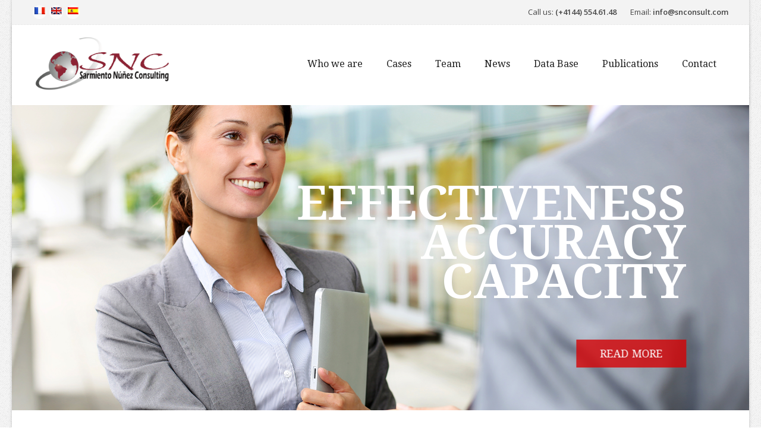

--- FILE ---
content_type: text/html; charset=UTF-8
request_url: http://snconsult.com/index.php?option=com_content&view=article&id=265&Itemid=56&lang=en
body_size: 25408
content:
<!DOCTYPE html>
<html>
<head>
	<meta http-equiv="Content-Type" content="text/html; charset=utf-8" />
    <!-- Favicon -->
	<link rel="shortcut icon" href="/img/favicon.png">

    <!-- this styles only adds some repairs on idevices  -->
    <meta name="viewport" content="width=device-width, initial-scale=1.0">

    <!-- Google fonts - witch you want to use - (rest you can just remove) -->
   	<link href='http://fonts.googleapis.com/css?family=Open+Sans:300,300italic,400,400italic,600,600italic,700,700italic,800,800italic' rel='stylesheet' type='text/css'>
	<link href='http://fonts.googleapis.com/css?family=Droid+Serif:400,400italic,700,700italic' rel='stylesheet' type='text/css'>
    <link href='http://fonts.googleapis.com/css?family=Dancing+Script:400,700' rel='stylesheet' type='text/css'>

    <!--[if lt IE 9]>
		<script src="http://html5shim.googlecode.com/svn/trunk/html5.js"></script>
	<![endif]-->

    <!-- ######### CSS STYLES ######### -->

    <link rel="stylesheet" href="/css/reset.css" type="text/css" />
	<link rel="stylesheet" href="/css/style.css" type="text/css" />

    <!-- <link rel="stylesheet" href="/css/font-awesome/css/font-awesome.min.css"> -->
	<link rel="stylesheet" href="//maxcdn.bootstrapcdn.com/font-awesome/4.3.0/css/font-awesome.min.css">
    <!-- animations -->
    <link href="/js/animations/css/animations.min.css" rel="stylesheet" type="text/css" media="all" />

    <!-- responsive devices styles -->
	<link rel="stylesheet" media="screen" href="/css/responsive-leyouts.css" type="text/css" />

    <!-- shortcodes -->
    <link rel="stylesheet" media="screen" href="/css/shortcodes.css" type="text/css" />

<!-- just remove the below comments witch color skin you want to use -->
    <!--<link rel="stylesheet" href="css/colors/blue.css" />-->
    <!--<link rel="stylesheet" href="css/colors/green.css" />-->
    <!--<link rel="stylesheet" href="css/colors/cyan.css" />-->
    <!--<link rel="stylesheet" href="css/colors/orange.css" />-->
    <!--<link rel="stylesheet" href="css/colors/lightblue.css" />-->
    <!--<link rel="stylesheet" href="css/colors/pink.css" />-->
    <!--<link rel="stylesheet" href="css/colors/purple.css" />-->
    <!--<link rel="stylesheet" href="css/colors/bridge.css" />-->
    <!--<link rel="stylesheet" href="css/colors/slate.css" />-->
    <!--<link rel="stylesheet" href="css/colors/yellow.css" />-->
    <link rel="stylesheet" href="/css/colors/darkred.css" />

<!-- just remove the below comments witch bg patterns you want to use -->
    <!--<link rel="stylesheet" href="css/bg-patterns/pattern-default.css" />-->
    <!--<link rel="stylesheet" href="css/bg-patterns/pattern-one.css" />-->
    <!--<link rel="stylesheet" href="css/bg-patterns/pattern-two.css" />-->
    <!--<link rel="stylesheet" href="css/bg-patterns/pattern-three.css" />-->
    <!--<link rel="stylesheet" href="css/bg-patterns/pattern-four.css" />-->
    <!--<link rel="stylesheet" href="css/bg-patterns/pattern-five.css" />-->
    <!--<link rel="stylesheet" href="css/bg-patterns/pattern-six.css" />-->
    <!--<link rel="stylesheet" href="css/bg-patterns/pattern-seven.css" />-->
    <!--<link rel="stylesheet" href="css/bg-patterns/pattern-eight.css" />-->
    <!--<link rel="stylesheet" href="css/bg-patterns/pattern-nine.css" />-->
    <!--<link rel="stylesheet" href="css/bg-patterns/pattern-ten.css" />-->
    <!--<link rel="stylesheet" href="css/bg-patterns/pattern-eleven.css" />-->
    <!--<link rel="stylesheet" href="css/bg-patterns/pattern-twelve.css" />-->
    <!--<link rel="stylesheet" href="css/bg-patterns/pattern-thirteen.css" />-->

    <!-- accordion -->
    <link rel="stylesheet" type="text/css" href="/js/accordion/style.css" />

    <!-- mega menu -->
    <link href="/js/mainmenu/bootstrap.min.css" rel="stylesheet">
    <link href="/js/mainmenu/menu.css" rel="stylesheet">

    <!-- MasterSlider -->
	<link rel="stylesheet" href="/js/masterslider/style/masterslider.css" />
    <link rel="stylesheet" href="/js/masterslider/skins/default/style.css" />

    <!-- owl carousel -->
    <link href="/js/carouselowl/owl.transitions.css" rel="stylesheet">
    <link href="/js/carouselowl/owl.carousel.css" rel="stylesheet">

    <!-- cubeportfolio -->
    <link rel="stylesheet" type="text/css" href="/js/cubeportfolio/cubeportfolio.min.css">

    <!-- forms -->
    <link rel="stylesheet" href="/js/form/sky-forms.css" type="text/css" media="all">
        <!-- forms -->
    <link rel="stylesheet" href="/js/form/sky-forms2.css" type="text/css" media="all">

    <!-- tabs -->
    <link rel="stylesheet" type="text/css" href="/js/tabs/assets/css/responsive-tabs2.css">

	<title>
		Sarmiento Nuñez Consulting			</title>
	</head>
<body>
	<div id="container">
		<div id="content">


			<div class="wrapper_boxed">

			<div class="site_wrapper">

			<header id="header">
				<!-- Top header bar -->
				<div id="topHeader">
					<div class="wrapper">
    <div class="top_nav">
        <div class="container">
            <div class="left">
            	<ul class="topsocial">
                    <!-- <li><a href="http://"><img src="/img/fr.gif"></a></li>
                    <li><a href="http://"><img src="/img/en.gif"></a></li>
                    <li><a href="http://"><img src="/img/es.gif"></a></li> -->

                    <li><a href="/Pages/french"><img src="/img/fr.gif"></a></li>
                    <li><a href="/Pages/english"><img src="/img/en.gif"></a></li>
                    <li><a href="/Pages/spanish"><img src="/img/es.gif"></a></li>
                </ul>
            </div><!-- end left links -->
            
            <div class="right">
                Call us: <strong>(+4144) 554.61.48</strong>
                Email: <a href="mailto:info@snconsult.com">info@snconsult.com</a> 
                
<!-- 	    <div class="topsitesearch">
                <form method="get" id="topsitesearchform" action="index.html">
                    <div>
                    <input class="input-text" name="s" id="s" value="Search..." onFocus="if (this.value == 'Search...') {this.value = '';}" onBlur="if (this.value == '') {this.value = 'Search...';}" type="text" />
                    <input id="searchsubmit" value="Search" type="submit" />
                    </div>
                </form>
            </div><!-- end site search -->
        	</div><!-- end right links -->
        </div>
    </div>
</div>				</div><!-- end top navigations -->

				<div id="trueHeader">
					
<div class="wrapper">
	<div class="container">
		<!-- Logo -->
		<div class="logo"><a href="/" id="">
      <img src="/img/logo3.png" alt="" style="width: 80%;">
    </a></div>

<!-- Navigation Menu -->
<nav class="menu_main">

<div class="navbar yamm navbar-default">

<div class="container">
  <div class="navbar-header">
    <div class="navbar-toggle .navbar-collapse .pull-right " data-toggle="collapse" data-target="#navbar-collapse-1"  > <span>Menu</span>
      <button type="button" > <i class="fa fa-bars"></i></button>
    </div>
  </div>

  
  <div id="navbar-collapse-1" class="navbar-collapse collapse pull-right">
    <ul class="nav navbar-nav">
        <li class="dropdown"><a href="#who_us_cases" data-toggle="dropdown" class="dropdown-toggle">Who we are</a>
        </li>

        <li class="dropdown"><a href="#who_us_cases" data-toggle="dropdown" class="dropdown-toggle">Cases</a>
        </li>

        <li class="dropdown"><a href="#team" data-toggle="dropdown" class="dropdown-toggle">Team</a>
        </li>

        <li class="dropdown"> <a href="/News/index">News </a>
        </li>

        <li class="dropdown"> <a href="/LegalBases/search">Data Base </a>
        </li>

        <li class="dropdown"> <a href="#publications"  data-toggle="dropdown" class="dropdown-toggle">Publications </a>
        </li>

        <li class="dropdown"> <a href="#contact" data-toggle="dropdown" class="dropdown-toggle">Contact </a>
        </li>
    </ul>
  </div>
  </div>
 </div>

</nav><!-- end Navigation Menu -->

</div>

</div>
				</div>
			</header>
			
			
			
<!-- Slider
======================================= -->

<div class="mstslider">

<!-- masterslider -->
<div class="master-slider ms-skin-default" id="masterslider">

    <!-- slide -->
    <div class="ms-slide slide-1" data-delay="7">

        <!-- slide background -->
        <img src="/js/masterslider/blank.gif" data-src="img/sliders/master/bg3.png" alt=""/>

        <div class="ms-layer text1"
            style="right:120px; top:150px;"
            data-effect="bottom(50)"
            data-duration="900"
            data-delay="600"
            data-ease="easeOutExpo"
            align="right" 
        >EFFECTIVENESS<br>ACCURACY<br>CAPACITY</div>

        <div class="ms-layer sldbut1"
            style="right:120px; top:466px"
            data-effect="right(50)"
            data-duration="2000"
            data-delay="900"
            data-ease="easeOutExpo"
        ><a href="#who_us_cases" class="scroll">Read more</a></div>

    </div><!-- end slide -->

    <!-- slide -->
    <div class="ms-slide slide-1" data-delay="7">

        <!-- slide background -->
        <img src="/js/masterslider/blank.gif" data-src="img/sliders/master/bg4.png" alt=""/>

        <div class="ms-layer text1"
            style="right:120px; top:150px"
            data-effect="bottom(50)"
            data-duration="900"
            data-delay="600"
            data-ease="easeOutExpo"
            align="right" 
        >NEED LEGAL <br /> ASSISTANCE?</div>

        <div class="ms-layer sldbut1"
            style="right:120px; top:466px"
            data-effect="right(50)"
            data-duration="2000"
            data-delay="900"
            data-ease="easeOutExpo"
        ><a href="#services" class="scroll">Read more</a></div>

    </div><!-- end slide -->

</div><!-- end of masterslider -->

</div><!-- end slider -->

			    <!--  <pre>
    </pre>  -->
<div class="clearfix"></div>

<div class="feature_sec3">
<div class="container">
    
    <div class="one_third animate" data-anim-type="fadeIn" data-anim-delay="500">
        
        <h2 class="small">Latest News</h2>
        
        <div id="owl-demo2" class="owl-carousel small">
                            <div>
                    <i class="fa fa-calendar icon"></i>
                    
                    <p><strong>27 May 2020</strong> <br /> 
                    <strong>We are heading towards SKC!</strong></p>
                    <p>Dear reader,&nbsp;</p><p>In May 2020, our co-founder Maria Gabriela Sarmiento&nbsp;has launched a separate consulting firm independent from SNC. The management, administration, finances, taxation issues, duties and responsibilities of the new founded firm have no direct or indirect legal nexus with SNC. The name of the newly incorporated firm is Sarmiento Klumpner Consulting. The name will allo</p>
                    
                    <a href="/News/detail/22">Read more <i class="fa fa-caret-right"></i></a>
                    
                    <div class="divider_line21 last"></div>
                    
                </div><!-- end section -->
                    
                            <div>
                    <i class="fa fa-calendar icon"></i>
                    
                    <p><strong>05 September 2016</strong> <br /> 
                    <strong>The UNASUR Center for the Settlement of Investment Disputes and Venezuela. Will Both Ever See the Light at the End of the Tunnel?</strong></p>
                    <p>Dear Reader,</p><p>The&nbsp;research article &quot;<em>The UNASUR Center for the Settlement of Investment Disputes and Venezuela.&nbsp;W</em><em>ill Both Ever See the Light at the End of the Tunnel?</em>&nbsp;written by Maria Gabriela Sarmiento, partner and co-founder of SNC, has been published in&nbsp;the&nbsp;Journal of World Investment &amp; Trade (JWIT) No. 17, Year 2016, Pages 658&ndash;68</p>
                    
                    <a href="/News/detail/20">Read more <i class="fa fa-caret-right"></i></a>
                    
                    <div class="divider_line21 last"></div>
                    
                </div><!-- end section -->
                    
                            <div>
                    <i class="fa fa-calendar icon"></i>
                    
                    <p><strong>12 October 2015</strong> <br /> 
                    <strong>List of Lawyers published by the Canadian Trade Commissioner Service in Caracas</strong></p>
                    <p>The Canadian Trade Commissiones Service in Caracas has prepared a List of Lawyers in Venezuela&nbsp;published at the following link:&nbsp;http://www.tradecommissioner.gc.ca/eng/document.jsp?did=23069 We are pleased to announce you that SNC is part of this list&nbsp;since 2005.</p></p>
                    
                    <a href="/News/detail/19">Read more <i class="fa fa-caret-right"></i></a>
                    
                    <div class="divider_line21 last"></div>
                    
                </div><!-- end section -->
                    
                            <div>
                    <i class="fa fa-calendar icon"></i>
                    
                    <p><strong>23 July 2015</strong> <br /> 
                    <strong>Transparency International's Corruption Perception Index 2014 </strong></p>
                    <p>Dear reader,</p><p>You may find below two images and a brochure of the 2014 Transparency International Results on the Corruption Perception 2014 Study.</p><p>For more information, please visit:&nbsp;http://www.transparency.org/cpi2014/results</p></p>
                    
                    <a href="/News/detail/18">Read more <i class="fa fa-caret-right"></i></a>
                    
                    <div class="divider_line21 last"></div>
                    
                </div><!-- end section -->
                    
                    </div>
    </div><!-- end all section -->
    
    
    <div class="one_third hpeosays animate" data-anim-type="fadeIn" data-anim-delay="700">
        
        <h2 class="small">Customer Testimonials</h2>

        <div id="owl-demo3" class="owl-carousel small">

            <div>                            <img src="/Crops/foto_testimonial/testimonial_10.jpg" alt="" />
                            <p style="text-align:justify;">"SNC Consulting is providing a new service to its clients to help them meet the demands of a changing world in which information technology and joint venturing will play an increasingly important part. SNC's clients will benefit tremendously by being able to obtain the ...</p><b>- Richard H. Popper, Attorney, Connecticut, USA</b></br></br></br><a href=/Testimonials/detail/10>Read more <i class="fa fa-caret-right"></i></a><div class="divider_line21 last"></div></div>    
               
        </div>
    </div><!-- end all section -->
    
    <div class="one_third last animate" data-anim-type="fadeIn" data-anim-delay="900">
    
        <ul class="tabs2">
            <li><a href="#example-2-tab-1" target="_self">Objective</a></li>
            <li><a href="#example-2-tab-2" target="_self">Customers</a></a></li>
        </ul>
        
        <div class="tabs-content2 fullw">
        
        <div id="example-2-tab-1" class="tabs-panel2 two">
        <img src="/img/photos/img_snc2.JPG" alt="" class="rimg marb2" />
         <p style="text-align:justify;">Our main objective is to provide global consulting and managerial services to small and medium enterprises and individuals throughout the world.</p>
        </div><!-- end tab 1 -->
        
        <div id="example-2-tab-2" class="tabs-panel2 two">
        <img src="/img/photos/img_snc3.JPG" alt="" class="rimg marb2" />
        <p style="text-align:justify;">Our clients are, national and foreign, financial institutions, international organizations, governmental institutions, small and medium size enterprises and individuals.</p>

        <div class="divider_line22"></div>
            
        <br /><br />
        <a href="Contenidos/clientes" class="button4 pull-right"><strong>See clients</strong></a>
        </div><!-- end tab 2 -->
        
        </div><!-- end all tabs -->
        
    
    </div><!-- end tabs section -->
     
</div>
</div><!-- end features section 3 -->

			<!-- <pre></pre> -->


<div class="clearfix"></div>

<div class="feature_sec4" id="services">
<div class="container">
	
	<div class="title11">
    
    	<h2>
        <a href="/Services/index">Services</a>
        <span class="line2"></span></h2>
        
	</div>
    
    <br />
    
    <div id="grid-container" class="cbp-l-grid-fullScreen smallthu">
    
        <ul>
                                        <li class="cbp-item">
                    <a href="/Services/index/15" class="cbp-caption">
                        <div class="cbp-caption-defaultWrap">
                            <img src='/img/photos/site-img1.jpg' width=280 height=210 />                                                    </div>
                        <div class="cbp-caption-activeWrap">
                            <div class="cbp-l-caption-alignLeft">
                                <div class="cbp-l-caption-body">
                                                                            <div class="cbp-l-caption-title"><strong>Legal Services</strong></div>
                                                                    
                                                                            <div class="cbp-l-caption-title" style="margin-top:10px;"><strong>Commercial</strong></div>
                                                                    </div>
                            </div>
                        </div>
                    </a>
                </li><!-- end item -->
                            <li class="cbp-item">
                    <a href="/Services/index/16" class="cbp-caption">
                        <div class="cbp-caption-defaultWrap">
                            <img src='/img/photos/site-img2.jpg' width=280 height=210 />                                                    </div>
                        <div class="cbp-caption-activeWrap">
                            <div class="cbp-l-caption-alignLeft">
                                <div class="cbp-l-caption-body">
                                                                            <div class="cbp-l-caption-title"><strong>Legal Services</strong></div>
                                                                    
                                                                            <div class="cbp-l-caption-title" style="margin-top:10px;"><strong>Civil and Procedural Law</strong></div>
                                                                    </div>
                            </div>
                        </div>
                    </a>
                </li><!-- end item -->
                            <li class="cbp-item">
                    <a href="/Services/index/17" class="cbp-caption">
                        <div class="cbp-caption-defaultWrap">
                            <img src='/img/photos/site-img3.jpg' width=280 height=210 />                                                    </div>
                        <div class="cbp-caption-activeWrap">
                            <div class="cbp-l-caption-alignLeft">
                                <div class="cbp-l-caption-body">
                                                                            <div class="cbp-l-caption-title"><strong>Legal Services</strong></div>
                                                                    
                                                                            <div class="cbp-l-caption-title" style="margin-top:10px;"><strong>Constitutional</strong></div>
                                                                    </div>
                            </div>
                        </div>
                    </a>
                </li><!-- end item -->
                            <li class="cbp-item">
                    <a href="/Services/index/18" class="cbp-caption">
                        <div class="cbp-caption-defaultWrap">
                            <img src='/img/photos/site-img4.jpg' width=280 height=210 />                                                    </div>
                        <div class="cbp-caption-activeWrap">
                            <div class="cbp-l-caption-alignLeft">
                                <div class="cbp-l-caption-body">
                                                                            <div class="cbp-l-caption-title"><strong>Legal Services</strong></div>
                                                                    
                                                                            <div class="cbp-l-caption-title" style="margin-top:10px;"><strong>Administrative and Taxation</strong></div>
                                                                    </div>
                            </div>
                        </div>
                    </a>
                </li><!-- end item -->
                            <li class="cbp-item">
                    <a href="/Services/index/19" class="cbp-caption">
                        <div class="cbp-caption-defaultWrap">
                            <img src='/img/photos/site-img5.jpg' width=280 height=210 />                                                    </div>
                        <div class="cbp-caption-activeWrap">
                            <div class="cbp-l-caption-alignLeft">
                                <div class="cbp-l-caption-body">
                                                                            <div class="cbp-l-caption-title"><strong>Legal Services</strong></div>
                                                                    
                                                                            <div class="cbp-l-caption-title" style="margin-top:10px;"><strong>Criminal and Procedural Law</strong></div>
                                                                    </div>
                            </div>
                        </div>
                    </a>
                </li><!-- end item -->
                            <li class="cbp-item">
                    <a href="/Services/index/20" class="cbp-caption">
                        <div class="cbp-caption-defaultWrap">
                            <img src='/img/photos/site-img6.jpg' width=280 height=210 />                                                    </div>
                        <div class="cbp-caption-activeWrap">
                            <div class="cbp-l-caption-alignLeft">
                                <div class="cbp-l-caption-body">
                                                                            <div class="cbp-l-caption-title"><strong>Legal Services</strong></div>
                                                                    
                                                                            <div class="cbp-l-caption-title" style="margin-top:10px;"><strong>Labour</strong></div>
                                                                    </div>
                            </div>
                        </div>
                    </a>
                </li><!-- end item -->
                            <li class="cbp-item">
                    <a href="/Services/index/27" class="cbp-caption">
                        <div class="cbp-caption-defaultWrap">
                            <img src='/img/photos/site-img7.jpg' width=280 height=210 />                                                    </div>
                        <div class="cbp-caption-activeWrap">
                            <div class="cbp-l-caption-alignLeft">
                                <div class="cbp-l-caption-body">
                                                                            <div class="cbp-l-caption-title"><strong>Consulting Services</strong></div>
                                                                    
                                                                    </div>
                            </div>
                        </div>
                    </a>
                </li><!-- end item -->
                    </ul>
    </div>
     
    <div class="cbp-l-loadMore-text">
        <div data-href="" class="cbp-l-loadMore-text-link"></div>
    </div>
    
</div>
</div><!-- end features section 2 -->

			<div class="clearfix"></div>

<div class="feature_sec5" id="who_us_cases">
<div class="container">
	
	<div class="two_third">
    
    	<img src="/img/photos/img_snc5.jpg" alt="" class="img_left1 animate" data-anim-type="fadeInRight" data-anim-delay="500" />
    	
        <h2 class="small"><strong>Who we are</strong></h2><p style="text-align:justify;">We are a multidisciplinary group of lawyers with expertise in different specialties such as international trade and commercial law, information and communication technology, banking, intellectual property law, corporate law, litigation, criminal, labor, constitutional and civil law. Our nationally recognized law firm Sarmiento Núñez & Asociados, based in Caracas, Venezuela, was established in 1967.<br />
<br />
Due to the technological, social and economical changes occurring globally and in order to respond to the needs and requests of our clients, we have broadened and expanded the scope of services offered to our clients.<br />
<br />
Towards that end, in 2005 we formed a new consulting  firm called Sarmiento Núñez Consulting. SNC offers a varied choice of services. Many high qualified Venezuelan and foreign experts have joined our network of experts. A branch of SNC was incorporated in Zurich in 2013. In 2020, Maria Gabriela Sarmiento, co-founder of SNC, incorporated the Einzelfirma Sarmiento Klumpner Consulting in Zurich, which is independent and separated from SNC. </p>		<br /><br />                                                                                                                

	</div><!-- end section -->
	
    <div class="one_third last animate" data-anim-type="fadeIn" data-anim-delay="200">
    
    	<h2 class="small"><strong>Cases and Proyects</strong></h2>
        
        <div class="caseresult">
        	<div class="inborder">
            
            <p style="text-align:justify;">The projects, activities and cases developed in the past years are related to most variable topics. We went from a Maritime trial to a Civil Aviation investigation, from a Seminar on Legal Aspects of Electronic Commerce to a Workshop on Rules and Regulations of security at work. From seeking agreement among heirs to coordinating the incorporation of international business companies in the Caribbean</p>
            
        	<div class="divider_line22"></div>
            
            <br /><br />
            
            <a href="Contenidos/casos" class="button4"><strong>See</strong></a>
            
            </div>
		</div>

	</div>

 </div>
</div><!-- end features section 5 -->
			<div class="clearfix"></div>

<div class="feature_sec6" id="publications">
<div class="container">
	
    <div class="title11">
    	<h2 class="white">
        <a href="/Publications/index/">Publications</a>
        <span class="line3"></span></h2>
	</div>
    
    <br />
                                        <div class="one_third animate" data-anim-type="fadeInUp" data-anim-delay="300">
                    <img src="img/site-img14.jpg" alt="" />                    
                    <a href="/Publications/index/12">New Technologies</a>

                     
                </div><!-- end section -->
                                                            <div class="one_third animate" data-anim-type="fadeInUp" data-anim-delay="300">
                    <img src="img/site-img18.jpg" alt="" />                    
                    <a href="/Publications/index/13">Partners & alliances publications</a>

                     
                </div><!-- end section -->
                                            </div>
</div><!-- end features section 6 -->
			<div class="clearfix"></div>

<div class="feature_sec7" id="team">
<center class="container">
    
    <div class="title11">
        <h2>Our Team        <span class="line4"></span></h2>
    </div>
    
    <br />

    
        <div class="one_fourth animate" data-anim-type="fadeInUp" data-anim-delay="300">
            
                            <!-- <img src="" alt="" class="cirimg" /> -->
                <img src="/Crops/foto/team_1/190/190" alt="" class="cirimg" />
                        
            <div class="cinfo">
                
                <img src="img/shape1.jpg" alt="" class="shape1" />
                
                <h5>Luisa Virginia</h5>
                <h5>González Zambrano, Directora principal y co-fundadora</h5>
                <!--<em>Founder and Manager</em>-->

                
                <br /><br /><br />
                <a href="/Teams/detail/1" class="button1">Read more</a>
                     
            </div>
        
        </div><!-- end section -->

        
    
        <div class="one_fourth animate" data-anim-type="fadeInUp" data-anim-delay="400">
            
                            <!-- <img src="" alt="" class="cirimg" /> -->
                <img src="/Crops/foto/team_2/190/190" alt="" class="cirimg" />
                        
            <div class="cinfo">
                
                <img src="img/shape1.jpg" alt="" class="shape1" />
                
                <h5>María Gabriela</h5>
                <h5>Sarmiento, co-fundadora</h5>
                <!--<em>Founder and Manager</em>-->

                
                <br /><br /><br />
                <a href="/Teams/detail/2" class="button1">Read more</a>
                     
            </div>
        
        </div><!-- end section -->

        
    
        <div class="one_fourth animate" data-anim-type="fadeInUp" data-anim-delay="500">
            
                            <!-- <img src="" alt="" class="cirimg" /> -->
                <img src="/Crops/foto/team_6/190/190" alt="" class="cirimg" />
                        
            <div class="cinfo">
                
                <img src="img/shape1.jpg" alt="" class="shape1" />
                
                <h5>Marilyn Dayana</h5>
                <h5>Oviedo Villarreal, Representante legal</h5>
                <!--<em>Founder and Manager</em>-->

                
                <br /><br /><br />
                <a href="/Teams/detail/6" class="button1">Read more</a>
                     
            </div>
        
        </div><!-- end section -->

        
    
        <div class="one_fourth animate" data-anim-type="fadeInUp" data-anim-delay="600">
            
                            <!-- <img src="" alt="" class="cirimg" /> -->
                <img src="/Crops/foto/team_7/190/190" alt="" class="cirimg" />
                        
            <div class="cinfo">
                
                <img src="img/shape1.jpg" alt="" class="shape1" />
                
                <h5>Arihaydis</h5>
                <h5>Acuña Lagares, Representante legal</h5>
                <!--<em>Founder and Manager</em>-->

                
                <br /><br /><br />
                <a href="/Teams/detail/7" class="button1">Read more</a>
                     
            </div>
        
        </div><!-- end section -->

        <div class="clearfix margin_top8"></div>
    
        <div class="one_fourth animate" data-anim-type="fadeInUp" data-anim-delay="700">
            
                            <!-- <img src="" alt="" class="cirimg" /> -->
                <img src="/Crops/foto/team_8/190/190" alt="" class="cirimg" />
                        
            <div class="cinfo">
                
                <img src="img/shape1.jpg" alt="" class="shape1" />
                
                <h5>Aura Marina</h5>
                <h5>Torres Guilpén, Administración</h5>
                <!--<em>Founder and Manager</em>-->

                
                <br /><br /><br />
                <a href="/Teams/detail/8" class="button1">Read more</a>
                     
            </div>
        
        </div><!-- end section -->

        
    
        <div class="one_fourth animate" data-anim-type="fadeInUp" data-anim-delay="800">
            
                            <img src="img/photo190x190.jpg" alt="" class="cirimg" />
                        
            <div class="cinfo">
                
                <img src="img/shape1.jpg" alt="" class="shape1" />
                
                <h5>Laura G.</h5>
                <h5>Rosales Torres, Auditorías</h5>
                <!--<em>Founder and Manager</em>-->

                
                <br /><br /><br />
                <a href="/Teams/detail/13" class="button1">Read more</a>
                     
            </div>
        
        </div><!-- end section -->

        
        

</center>
</div><!-- end features section 7 -->			<div class="feature_sec14" style="padding: 10px 0px;">
    <div class="container">

        <div class="title11">
            <h2>Allies            <span class="line4"></span></h2>
        </div>
        
        <br>
        
        
        <div class="one_fourth">
                        <div class="flips4 " >
            
                <div class="flips4_front flipscont4 title12" style="padding:35px;">
                    <h4><span class="line"></span><span class="text"><nobr>CANADA</nobr></span>
                    </h4>
                    
                </div>
                
                <div class="flips4_back flipscont4">
                    <h5><strong><a href="/Teams/detail/9">Rachel  Pachoud</a></strong></h5>
                </div>
                
            </div>

            <br> 
        
        </div><!-- end section -->

        
        <div class="one_fourth">
                        <div class="flips4 " >
            
                <div class="flips4_front flipscont4 title12" style="padding:35px;">
                    <h4><span class="line"></span><span class="text"><nobr>FRANCE</nobr></span>
                    </h4>
                    
                </div>
                
                <div class="flips4_back flipscont4">
                    <h5><strong><a href="/Teams/detail/10">Clémence  Boutet</a></strong></h5>
                </div>
                
            </div>

            <br> 
        
        </div><!-- end section -->

        
    </div>
</div>
 <div class="clearfix margin_top8"></div>
			<div class="feature_sec18">
<div class="container">
  
    <div class="box animate" data-anim-type="fadeInUp" data-anim-delay="500">
    		        <h3>Experts</h3>
	        
	        <p style="text-align:justify;">SNC currently maintains correspondent professionals in The Americas (United States, Uruguay, Colombia, Venezuela) and Europe (France, Switzerland, Spain). Many of these professionals are lawyers specializing in international trade, business law and intellectual property.</p>
          </div>

</div>
</div><!-- end features section 18 -->
			<div class="clearfix"></div>

<div class="feature_sec9" id="contact">
  <div class="container transpef">

      <div class="title11">
        <h2 class="white">NEED LEGAL ASSISTANCE? Write us          </h2>
    </div>

      <div class="cforms">

          <form action="" method="post" id="sky-form" class="sky-form">
            <fieldset>
              <div class="row">

                <div class="col col-4">
                  <label class="label"><strong>Name</strong></label>
                  <label class="input"> <i class="icon-append icon-user"></i>
                    <input type="text" name="name2" id="name2">
                  </label>
                </div>

                <div class="col col-4">
                  <label class="label"><strong>Email</strong></label>
                  <label class="input"> <i class="icon-append icon-envelope-alt"></i>
                    <input type="email" name="email2" id="email2">
                  </label>
                </div>


              <div class="col col-4">
                <label class="label"><strong>Phone number</strong></label>
                <label class="input"> <i class="icon-append icon-tag"></i>
                  <input type="text" name="telf" id="telf">
                </label>
              </div>

              </div>

              <br />

              <div>
                <label class="label"><strong>Message</strong></label>
                <label class="textarea"> <i class="icon-append icon-comment"></i>
                  <textarea rows="5" name="comment2" id="comment2"></textarea>
                </label>
              </div>

            </fieldset>
            <footer>
              <button type="submit" id="send_message" class="subbutton">Send message</button>
              <img src="../../img/loader2.gif" id="loader" style="width: 40px;margin-left: 5px;margin-top: 5px;box-shadow:none;border:none;display:none;" alt="">
            </footer>
            <div class="message"> <i class="icon-ok"></i>
              <p>Your message was successfully sent!</p>
            </div>
          </form>
          <div class="msg2 message">
              <div id="enviado" class="alert alert-success" style="display:none">
                <button type="button" class="close" >&times;</button>
                Mensaje enviado
              </div>
              <div id="no_enviado" class="alert alert-danger" style="display:none">
                <button type="button" class="close" >&times;</button>
                No se envio el mensaje, intente de nuevo
              </div>
          </div>
    </div>

    <div class="clearfix margin_top4"></div>

  </div>
</div><!-- end features section 9 -->

<div class="clearfix"></div>

<div class="footer">

  <div class="container">

      <div class="left">
                    <h5>Venezuela:</h5>
          <h6>Edificio EASO, Piso 6, Oficina 6-E, <br />
Avenida Francisco de Miranda,<br />
Urbanización El Rosal, Municipio Chacao, <br />
Caracas 1060 Estado Miranda<br />
<br />
Telephone: (+58212) 424.84.67<br />
Skype Contact: snconsult</h6>

      </div><!-- end section -->

      <div class="center">

          <h5>Emails:</h5>
          <h6>Please contact us through the form appearing in " Contact "</h6>

      </div><!-- end section -->

      <div class="right">

          <h5><pre class="cake-error"><a href="javascript:void(0);" onclick="document.getElementById('cakeErr6970bccadb42e-trace').style.display = (document.getElementById('cakeErr6970bccadb42e-trace').style.display == 'none' ? '' : 'none');"><b>Notice</b> (8)</a>: Undefined offset: 2 [<b>APP/View/Elements/contacto.ctp</b>, line <b>98</b>]<div id="cakeErr6970bccadb42e-trace" class="cake-stack-trace" style="display: none;"><a href="javascript:void(0);" onclick="document.getElementById('cakeErr6970bccadb42e-code').style.display = (document.getElementById('cakeErr6970bccadb42e-code').style.display == 'none' ? '' : 'none')">Code</a> <a href="javascript:void(0);" onclick="document.getElementById('cakeErr6970bccadb42e-context').style.display = (document.getElementById('cakeErr6970bccadb42e-context').style.display == 'none' ? '' : 'none')">Context</a><pre id="cakeErr6970bccadb42e-code" class="cake-code-dump" style="display: none;"><code><span style="color: #000000"><span style="color: #0000BB">&nbsp;&nbsp;&nbsp;&nbsp;&nbsp;&nbsp;</span><span style="color: #007700">&lt;</span><span style="color: #0000BB">div&nbsp;</span><span style="color: #007700">class=</span><span style="color: #DD0000">"right"</span><span style="color: #007700">&gt;</span></span></code>
<code><span style="color: #000000"><span style="color: #0000BB"></span></span></code>
<span class="code-highlight"><code><span style="color: #000000">&nbsp;&nbsp;&nbsp;&nbsp;&nbsp;&nbsp;&nbsp;&nbsp;&nbsp;&nbsp;&lt;h5&gt;<span style="color: #0000BB">&lt;?php&nbsp;</span><span style="color: #007700">echo&nbsp;</span><span style="color: #0000BB">$contacto</span><span style="color: #007700">[</span><span style="color: #0000BB">2</span><span style="color: #007700">][</span><span style="color: #DD0000">'Content'</span><span style="color: #007700">][</span><span style="color: #DD0000">'title'</span><span style="color: #007700">];&nbsp;</span><span style="color: #0000BB">?&gt;</span>&lt;/h5&gt;</span></code></span></pre><pre id="cakeErr6970bccadb42e-context" class="cake-context" style="display: none;">$viewFile = &#039;/home/clients/cb43bd222d522993835b1aa3a4c37f51/web/app/View/Elements/contacto.ctp&#039;
$dataForView = array(
	&#039;aliados&#039; =&gt; array(
		(int) 0 =&gt; array(
			&#039;Team&#039; =&gt; array(
				[maximum depth reached]
			),
			&#039;TeamsContent&#039; =&gt; array(
				[maximum depth reached]
			)
		),
		(int) 1 =&gt; array(
			&#039;Team&#039; =&gt; array(
				[maximum depth reached]
			),
			&#039;TeamsContent&#039; =&gt; array(
				[maximum depth reached]
			)
		)
	),
	&#039;services_subcategories&#039; =&gt; array(
		(int) 0 =&gt; array(
			&#039;ServicesSubcategory&#039; =&gt; array(
				[maximum depth reached]
			),
			&#039;ServicesCategory&#039; =&gt; array(
				[maximum depth reached]
			)
		),
		(int) 1 =&gt; array(
			&#039;ServicesSubcategory&#039; =&gt; array(
				[maximum depth reached]
			),
			&#039;ServicesCategory&#039; =&gt; array(
				[maximum depth reached]
			)
		),
		(int) 2 =&gt; array(
			&#039;ServicesSubcategory&#039; =&gt; array(
				[maximum depth reached]
			),
			&#039;ServicesCategory&#039; =&gt; array(
				[maximum depth reached]
			)
		),
		(int) 3 =&gt; array(
			&#039;ServicesSubcategory&#039; =&gt; array(
				[maximum depth reached]
			),
			&#039;ServicesCategory&#039; =&gt; array(
				[maximum depth reached]
			)
		),
		(int) 4 =&gt; array(
			&#039;ServicesSubcategory&#039; =&gt; array(
				[maximum depth reached]
			),
			&#039;ServicesCategory&#039; =&gt; array(
				[maximum depth reached]
			)
		),
		(int) 5 =&gt; array(
			&#039;ServicesSubcategory&#039; =&gt; array(
				[maximum depth reached]
			),
			&#039;ServicesCategory&#039; =&gt; array(
				[maximum depth reached]
			)
		),
		(int) 6 =&gt; array(
			&#039;ServicesSubcategory&#039; =&gt; array(
				[maximum depth reached]
			),
			&#039;ServicesCategory&#039; =&gt; array(
				[maximum depth reached]
			)
		)
	),
	&#039;quiene_somos&#039; =&gt; array(
		(int) 0 =&gt; array(
			&#039;Content&#039; =&gt; array(
				[maximum depth reached]
			),
			&#039;ContentType&#039; =&gt; array(
				[maximum depth reached]
			)
		),
		(int) 1 =&gt; array(
			&#039;Content&#039; =&gt; array(
				[maximum depth reached]
			),
			&#039;ContentType&#039; =&gt; array(
				[maximum depth reached]
			)
		),
		(int) 2 =&gt; array(
			&#039;Content&#039; =&gt; array(
				[maximum depth reached]
			),
			&#039;ContentType&#039; =&gt; array(
				[maximum depth reached]
			)
		),
		(int) 3 =&gt; array(
			&#039;Content&#039; =&gt; array(
				[maximum depth reached]
			),
			&#039;ContentType&#039; =&gt; array(
				[maximum depth reached]
			)
		),
		(int) 4 =&gt; array(
			&#039;Content&#039; =&gt; array(
				[maximum depth reached]
			),
			&#039;ContentType&#039; =&gt; array(
				[maximum depth reached]
			)
		),
		(int) 5 =&gt; array(
			&#039;Content&#039; =&gt; array(
				[maximum depth reached]
			),
			&#039;ContentType&#039; =&gt; array(
				[maximum depth reached]
			)
		)
	),
	&#039;contacto&#039; =&gt; array(
		(int) 0 =&gt; array(
			&#039;Content&#039; =&gt; array(
				[maximum depth reached]
			),
			&#039;ContentType&#039; =&gt; array(
				[maximum depth reached]
			)
		),
		(int) 1 =&gt; array(
			&#039;Content&#039; =&gt; array(
				[maximum depth reached]
			),
			&#039;ContentType&#039; =&gt; array(
				[maximum depth reached]
			)
		)
	),
	&#039;teams&#039; =&gt; array(
		(int) 0 =&gt; array(
			&#039;Team&#039; =&gt; array(
				[maximum depth reached]
			),
			&#039;TeamsContent&#039; =&gt; array(
				[maximum depth reached]
			)
		),
		(int) 1 =&gt; array(
			&#039;Team&#039; =&gt; array(
				[maximum depth reached]
			),
			&#039;TeamsContent&#039; =&gt; array(
				[maximum depth reached]
			)
		),
		(int) 2 =&gt; array(
			&#039;Team&#039; =&gt; array(
				[maximum depth reached]
			),
			&#039;TeamsContent&#039; =&gt; array(
				[maximum depth reached]
			)
		),
		(int) 3 =&gt; array(
			&#039;Team&#039; =&gt; array(
				[maximum depth reached]
			),
			&#039;TeamsContent&#039; =&gt; array([maximum depth reached])
		),
		(int) 4 =&gt; array(
			&#039;Team&#039; =&gt; array(
				[maximum depth reached]
			),
			&#039;TeamsContent&#039; =&gt; array([maximum depth reached])
		),
		(int) 5 =&gt; array(
			&#039;Team&#039; =&gt; array(
				[maximum depth reached]
			),
			&#039;TeamsContent&#039; =&gt; array([maximum depth reached])
		)
	),
	&#039;clientes&#039; =&gt; array(
		&#039;title&#039; =&gt; &#039;Customers&#039;,
		&#039;description&#039; =&gt; &#039;Our clients are, national and foreign, financial institutions, international organizations, governmental institutions, small and medium size enterprises and individuals.&#039;
	),
	&#039;casos&#039; =&gt; array(
		&#039;title&#039; =&gt; &#039;Cases and Proyects&#039;,
		&#039;description&#039; =&gt; &#039;The projects, activities and cases developed in the past years are related to most variable topics. We went from a Maritime trial to a Civil Aviation investigation, from a Seminar on Legal Aspects of Electronic Commerce to a Workshop on Rules and Regulations of security at work. From seeking agreement among heirs to coordinating the incorporation of international business companies in the Caribbean&#039;
	),
	&#039;recent_news&#039; =&gt; array(
		(int) 0 =&gt; array(
			&#039;News&#039; =&gt; array(
				[maximum depth reached]
			),
			&#039;Galeria&#039; =&gt; array(
				[maximum depth reached]
			),
			&#039;NewsCategory&#039; =&gt; array(
				[maximum depth reached]
			)
		),
		(int) 1 =&gt; array(
			&#039;News&#039; =&gt; array(
				[maximum depth reached]
			),
			&#039;Galeria&#039; =&gt; array(
				[maximum depth reached]
			),
			&#039;NewsCategory&#039; =&gt; array(
				[maximum depth reached]
			)
		),
		(int) 2 =&gt; array(
			&#039;News&#039; =&gt; array(
				[maximum depth reached]
			),
			&#039;Galeria&#039; =&gt; array(
				[maximum depth reached]
			),
			&#039;NewsCategory&#039; =&gt; array(
				[maximum depth reached]
			)
		),
		(int) 3 =&gt; array(
			&#039;News&#039; =&gt; array(
				[maximum depth reached]
			),
			&#039;Galeria&#039; =&gt; array(
				[maximum depth reached]
			),
			&#039;NewsCategory&#039; =&gt; array(
				[maximum depth reached]
			)
		)
	),
	&#039;testimonials&#039; =&gt; array(
		(int) 0 =&gt; array(
			&#039;Testimonial&#039; =&gt; array(
				[maximum depth reached]
			),
			&#039;LanguageType&#039; =&gt; array(
				[maximum depth reached]
			),
			&#039;Status&#039; =&gt; array(
				[maximum depth reached]
			)
		)
	),
	&#039;publicaciones&#039; =&gt; array(
		(int) 0 =&gt; array(
			&#039;PublicationsCategory&#039; =&gt; array(
				[maximum depth reached]
			)
		),
		(int) 1 =&gt; array(
			&#039;PublicationsCategory&#039; =&gt; array(
				[maximum depth reached]
			)
		)
	),
	&#039;title_for_layout&#039; =&gt; &#039;&#039;,
	&#039;page&#039; =&gt; &#039;home&#039;,
	&#039;subpage&#039; =&gt; null,
	&#039;url_img&#039; =&gt; &#039;http://wspanel.snconsult.com/img/photos/&#039;,
	&#039;content_for_layout&#039; =&gt; &#039;&lt;h2&gt;Release Notes for CakePHP 2.5.6.&lt;/h2&gt;
&lt;p&gt;
	&lt;a href=&quot;http://cakephp.org/changelogs/2.5.6&quot;&gt;Read the changelog&lt;/a&gt;&lt;/p&gt;
	&lt;p id=&quot;url-rewriting-warning&quot; style=&quot;background-color:#e32; color:#fff;&quot;&gt;
		URL rewriting is not properly configured on your server.		1) &lt;a target=&quot;_blank&quot; href=&quot;http://book.cakephp.org/2.0/en/installation/url-rewriting.html&quot; style=&quot;color:#fff;&quot;&gt;Help me configure it&lt;/a&gt;
		2) &lt;a target=&quot;_blank&quot; href=&quot;http://book.cakephp.org/2.0/en/development/configuration.html#cakephp-core-configuration&quot; style=&quot;color:#fff;&quot;&gt;I don&#039;t / can&#039;t use URL rewriting&lt;/a&gt;
	&lt;/p&gt;
&lt;p&gt;
&lt;span class=&quot;notice success&quot;&gt;Your version of PHP is 5.2.8 or higher.&lt;/span&gt;&lt;/p&gt;
&lt;p&gt;
	&lt;span class=&quot;notice success&quot;&gt;Your tmp directory is writable.&lt;/span&gt;&lt;/p&gt;
&lt;p&gt;
	&lt;span class=&quot;notice success&quot;&gt;The &lt;em&gt;FileEngine&lt;/em&gt; is being used for core caching. To change the config edit APP/Config/core.php&lt;/span&gt;&lt;/p&gt;
&lt;p&gt;
	&lt;span class=&quot;notice success&quot;&gt;Your database configuration file is present.&lt;/span&gt;&lt;/p&gt;
	&lt;p&gt;
		&lt;span class=&quot;notice success&quot;&gt;CakePHP is able to connect to the database.&lt;/span&gt;	&lt;/p&gt;

&lt;p&gt;
	&lt;span class=&quot;notice&quot;&gt;DebugKit is not installed. It will help you inspect and debug different aspects of your application.&lt;br/&gt;You can install it from &lt;a href=&quot;https://github.com/cakephp/debug_kit&quot;&gt;GitHub&lt;/a&gt;&lt;/span&gt;&lt;/p&gt;

&lt;h3&gt;Editing this Page&lt;/h3&gt;
&lt;p&gt;
To change the content of this page, edit: APP/View/Pages/home.ctp.&lt;br /&gt;
To change its layout, edit: APP/View/Layouts/default.ctp.&lt;br /&gt;
You can also add some CSS styles for your pages at: APP/webroot/css.&lt;/p&gt;

&lt;h3&gt;Getting Started&lt;/h3&gt;
&lt;p&gt;
	&lt;a href=&quot;http://book.cakephp.org/2.0/en/&quot; target=&quot;_blank&quot;&gt;&lt;strong&gt;New&lt;/strong&gt; CakePHP 2.0 Docs&lt;/a&gt;&lt;/p&gt;
&lt;p&gt;
	&lt;a href=&quot;http://book.cakephp.org/2.0/en/tutorials-and-examples/blog/blog.html&quot; target=&quot;_blank&quot;&gt;The 15 min Blog Tutorial&lt;/a&gt;&lt;/p&gt;

&lt;h3&gt;Official Plugins&lt;/h3&gt;
&lt;p&gt;
&lt;ul&gt;
	&lt;li&gt;
		&lt;a href=&quot;https://github.com/cakephp/debug_kit&quot;&gt;DebugKit&lt;/a&gt;:
		provides a debugging toolbar and enhanced debugging tools for CakePHP applications.	&lt;/li&gt;
	&lt;li&gt;
		&lt;a href=&quot;https://github.com/cakephp/localized&quot;&gt;Localized&lt;/a&gt;:
		contains various localized validation classes and translations for specific countries	&lt;/li&gt;
&lt;/ul&gt;
&lt;/p&gt;

&lt;h3&gt;More about CakePHP&lt;/h3&gt;
&lt;p&gt;
CakePHP is a rapid development framework for PHP which uses commonly known design patterns like Active Record, Association Data Mapping, Front Controller and MVC.&lt;/p&gt;
&lt;p&gt;
Our primary goal is to provide a structured framework that enables PHP users at all levels to rapidly develop robust web applications, without any loss to flexibility.&lt;/p&gt;

&lt;ul&gt;
	&lt;li&gt;&lt;a href=&quot;http://cakephp.org&quot;&gt;CakePHP&lt;/a&gt;
	&lt;ul&gt;&lt;li&gt;The Rapid Development Framework&lt;/li&gt;&lt;/ul&gt;&lt;/li&gt;
	&lt;li&gt;&lt;a href=&quot;http://book.cakephp.org&quot;&gt;CakePHP Documentation &lt;/a&gt;
	&lt;ul&gt;&lt;li&gt;Your Rapid Development Cookbook&lt;/li&gt;&lt;/ul&gt;&lt;/li&gt;
	&lt;li&gt;&lt;a href=&quot;http://api.cakephp.org&quot;&gt;CakePHP API &lt;/a&gt;
	&lt;ul&gt;&lt;li&gt;Quick API Reference&lt;/li&gt;&lt;/ul&gt;&lt;/li&gt;
	&lt;li&gt;&lt;a href=&quot;http://bakery.cakephp.org&quot;&gt;The Bakery &lt;/a&gt;
	&lt;ul&gt;&lt;li&gt;Everything CakePHP&lt;/li&gt;&lt;/ul&gt;&lt;/li&gt;
	&lt;li&gt;&lt;a href=&quot;http://plugins.cakephp.org&quot;&gt;CakePHP Plugins &lt;/a&gt;
	&lt;ul&gt;&lt;li&gt;A comprehensive list of all CakePHP plugins created by the community&lt;/li&gt;&lt;/ul&gt;&lt;/li&gt;
	&lt;li&gt;&lt;a href=&quot;http://community.cakephp.org&quot;&gt;CakePHP Community Center &lt;/a&gt;
	&lt;ul&gt;&lt;li&gt;Everything related to the CakePHP community in one place&lt;/li&gt;&lt;/ul&gt;&lt;/li&gt;
	&lt;li&gt;&lt;a href=&quot;https://groups.google.com/group/cake-php&quot;&gt;CakePHP Google Group &lt;/a&gt;
	&lt;ul&gt;&lt;li&gt;Community mailing list&lt;/li&gt;&lt;/ul&gt;&lt;/li&gt;
	&lt;li&gt;&lt;a href=&quot;irc://irc.freenode.net/cakephp&quot;&gt;irc.freenode.net #cakephp&lt;/a&gt;
	&lt;ul&gt;&lt;li&gt;Live chat about CakePHP&lt;/li&gt;&lt;/ul&gt;&lt;/li&gt;
	&lt;li&gt;&lt;a href=&quot;https://github.com/cakephp/&quot;&gt;CakePHP Code &lt;/a&gt;
	&lt;ul&gt;&lt;li&gt;Find the CakePHP code on GitHub and contribute to the framework&lt;/li&gt;&lt;/ul&gt;&lt;/li&gt;
	&lt;li&gt;&lt;a href=&quot;https://github.com/cakephp/cakephp/issues&quot;&gt;CakePHP Issues &lt;/a&gt;
	&lt;ul&gt;&lt;li&gt;CakePHP Issues&lt;/li&gt;&lt;/ul&gt;&lt;/li&gt;
	&lt;li&gt;&lt;a href=&quot;https://github.com/cakephp/cakephp/wiki#roadmaps&quot;&gt;CakePHP Roadmaps &lt;/a&gt;
	&lt;ul&gt;&lt;li&gt;CakePHP Roadmaps&lt;/li&gt;&lt;/ul&gt;&lt;/li&gt;
	&lt;li&gt;&lt;a href=&quot;http://training.cakephp.org&quot;&gt;Training &lt;/a&gt;
	&lt;ul&gt;&lt;li&gt;Join a live session and get skilled with the framework&lt;/li&gt;&lt;/ul&gt;&lt;/li&gt;
	&lt;li&gt;&lt;a href=&quot;http://cakefest.org&quot;&gt;CakeFest &lt;/a&gt;
	&lt;ul&gt;&lt;li&gt;Don&#039;t miss our annual CakePHP conference&lt;/li&gt;&lt;/ul&gt;&lt;/li&gt;
	&lt;li&gt;&lt;a href=&quot;http://cakefoundation.org&quot;&gt;Cake Software Foundation &lt;/a&gt;
	&lt;ul&gt;&lt;li&gt;Promoting development related to CakePHP&lt;/li&gt;&lt;/ul&gt;&lt;/li&gt;
&lt;/ul&gt;
&#039;,
	&#039;scripts_for_layout&#039; =&gt; &#039;&#039;
)
$aliados = array(
	(int) 0 =&gt; array(
		&#039;Team&#039; =&gt; array(
			&#039;id&#039; =&gt; &#039;9&#039;,
			&#039;name&#039; =&gt; &#039;Rachel &#039;,
			&#039;last_name&#039; =&gt; &#039;Pachoud&#039;,
			&#039;telephone&#039; =&gt; &#039;&#039;,
			&#039;email&#039; =&gt; &#039;r_pachoud@yahoo.fr&#039;,
			&#039;postal_area&#039; =&gt; &#039;Canada&#039;,
			&#039;status_id&#039; =&gt; &#039;1&#039;,
			&#039;photo&#039; =&gt; &#039;team_9&#039;,
			&#039;position&#039; =&gt; &#039;6&#039;,
			&#039;section_id&#039; =&gt; &#039;2&#039;
		),
		&#039;TeamsContent&#039; =&gt; array(
			(int) 0 =&gt; array(
				[maximum depth reached]
			)
		)
	),
	(int) 1 =&gt; array(
		&#039;Team&#039; =&gt; array(
			&#039;id&#039; =&gt; &#039;10&#039;,
			&#039;name&#039; =&gt; &#039;Clémence &#039;,
			&#039;last_name&#039; =&gt; &#039;Boutet&#039;,
			&#039;telephone&#039; =&gt; &#039;&#039;,
			&#039;email&#039; =&gt; &#039;clemence.boutet@gmail.com&#039;,
			&#039;postal_area&#039; =&gt; &#039;Francia&#039;,
			&#039;status_id&#039; =&gt; &#039;2&#039;,
			&#039;photo&#039; =&gt; &#039;team_10&#039;,
			&#039;position&#039; =&gt; &#039;7&#039;,
			&#039;section_id&#039; =&gt; &#039;2&#039;
		),
		&#039;TeamsContent&#039; =&gt; array(
			(int) 0 =&gt; array(
				[maximum depth reached]
			)
		)
	)
)
$services_subcategories = array(
	(int) 0 =&gt; array(
		&#039;ServicesSubcategory&#039; =&gt; array(
			&#039;id&#039; =&gt; &#039;15&#039;,
			&#039;title&#039; =&gt; &#039;Commercial&#039;,
			&#039;services_category_id&#039; =&gt; &#039;2&#039;,
			&#039;status_id&#039; =&gt; &#039;1&#039;,
			&#039;language_type_id&#039; =&gt; &#039;2&#039;
		),
		&#039;ServicesCategory&#039; =&gt; array(
			&#039;id&#039; =&gt; &#039;2&#039;,
			&#039;title&#039; =&gt; &#039;Legal Services&#039;,
			&#039;status_id&#039; =&gt; &#039;1&#039;,
			&#039;language_type_id&#039; =&gt; &#039;2&#039;
		)
	),
	(int) 1 =&gt; array(
		&#039;ServicesSubcategory&#039; =&gt; array(
			&#039;id&#039; =&gt; &#039;16&#039;,
			&#039;title&#039; =&gt; &#039;Civil and Procedural Law&#039;,
			&#039;services_category_id&#039; =&gt; &#039;2&#039;,
			&#039;status_id&#039; =&gt; &#039;1&#039;,
			&#039;language_type_id&#039; =&gt; &#039;2&#039;
		),
		&#039;ServicesCategory&#039; =&gt; array(
			&#039;id&#039; =&gt; &#039;2&#039;,
			&#039;title&#039; =&gt; &#039;Legal Services&#039;,
			&#039;status_id&#039; =&gt; &#039;1&#039;,
			&#039;language_type_id&#039; =&gt; &#039;2&#039;
		)
	),
	(int) 2 =&gt; array(
		&#039;ServicesSubcategory&#039; =&gt; array(
			&#039;id&#039; =&gt; &#039;17&#039;,
			&#039;title&#039; =&gt; &#039;Constitutional&#039;,
			&#039;services_category_id&#039; =&gt; &#039;2&#039;,
			&#039;status_id&#039; =&gt; &#039;1&#039;,
			&#039;language_type_id&#039; =&gt; &#039;2&#039;
		),
		&#039;ServicesCategory&#039; =&gt; array(
			&#039;id&#039; =&gt; &#039;2&#039;,
			&#039;title&#039; =&gt; &#039;Legal Services&#039;,
			&#039;status_id&#039; =&gt; &#039;1&#039;,
			&#039;language_type_id&#039; =&gt; &#039;2&#039;
		)
	),
	(int) 3 =&gt; array(
		&#039;ServicesSubcategory&#039; =&gt; array(
			&#039;id&#039; =&gt; &#039;18&#039;,
			&#039;title&#039; =&gt; &#039;Administrative and Taxation&#039;,
			&#039;services_category_id&#039; =&gt; &#039;2&#039;,
			&#039;status_id&#039; =&gt; &#039;1&#039;,
			&#039;language_type_id&#039; =&gt; &#039;2&#039;
		),
		&#039;ServicesCategory&#039; =&gt; array(
			&#039;id&#039; =&gt; &#039;2&#039;,
			&#039;title&#039; =&gt; &#039;Legal Services&#039;,
			&#039;status_id&#039; =&gt; &#039;1&#039;,
			&#039;language_type_id&#039; =&gt; &#039;2&#039;
		)
	),
	(int) 4 =&gt; array(
		&#039;ServicesSubcategory&#039; =&gt; array(
			&#039;id&#039; =&gt; &#039;19&#039;,
			&#039;title&#039; =&gt; &#039;Criminal and Procedural Law&#039;,
			&#039;services_category_id&#039; =&gt; &#039;2&#039;,
			&#039;status_id&#039; =&gt; &#039;1&#039;,
			&#039;language_type_id&#039; =&gt; &#039;2&#039;
		),
		&#039;ServicesCategory&#039; =&gt; array(
			&#039;id&#039; =&gt; &#039;2&#039;,
			&#039;title&#039; =&gt; &#039;Legal Services&#039;,
			&#039;status_id&#039; =&gt; &#039;1&#039;,
			&#039;language_type_id&#039; =&gt; &#039;2&#039;
		)
	),
	(int) 5 =&gt; array(
		&#039;ServicesSubcategory&#039; =&gt; array(
			&#039;id&#039; =&gt; &#039;20&#039;,
			&#039;title&#039; =&gt; &#039;Labour&#039;,
			&#039;services_category_id&#039; =&gt; &#039;2&#039;,
			&#039;status_id&#039; =&gt; &#039;1&#039;,
			&#039;language_type_id&#039; =&gt; &#039;2&#039;
		),
		&#039;ServicesCategory&#039; =&gt; array(
			&#039;id&#039; =&gt; &#039;2&#039;,
			&#039;title&#039; =&gt; &#039;Legal Services&#039;,
			&#039;status_id&#039; =&gt; &#039;1&#039;,
			&#039;language_type_id&#039; =&gt; &#039;2&#039;
		)
	),
	(int) 6 =&gt; array(
		&#039;ServicesSubcategory&#039; =&gt; array(
			&#039;id&#039; =&gt; &#039;27&#039;,
			&#039;title&#039; =&gt; &#039;Not applicable&#039;,
			&#039;services_category_id&#039; =&gt; &#039;5&#039;,
			&#039;status_id&#039; =&gt; &#039;1&#039;,
			&#039;language_type_id&#039; =&gt; &#039;2&#039;
		),
		&#039;ServicesCategory&#039; =&gt; array(
			&#039;id&#039; =&gt; &#039;5&#039;,
			&#039;title&#039; =&gt; &#039;Consulting Services&#039;,
			&#039;status_id&#039; =&gt; &#039;1&#039;,
			&#039;language_type_id&#039; =&gt; &#039;2&#039;
		)
	)
)
$quiene_somos = array(
	(int) 0 =&gt; array(
		&#039;Content&#039; =&gt; array(
			&#039;title&#039; =&gt; &#039;Who we are&#039;,
			&#039;description&#039; =&gt; &#039;We are a multidisciplinary group of lawyers with expertise in different specialties such as international trade and commercial law, information and communication technology, banking, intellectual property law, corporate law, litigation, criminal, labor, constitutional and civil law. Our nationally recognized law firm Sarmiento Núñez &amp; Asociados, based in Caracas, Venezuela, was established in 1967.

Due to the technological, social and economical changes occurring globally and in order to respond to the needs and requests of our clients, we have broadened and expanded the scope of services offered to our clients.

Towards that end, in 2005 we formed a new consulting  firm called Sarmiento Núñez Consulting. SNC offers a varied choice of services. Many high qualified Venezuelan and foreign experts have joined our network of experts. A branch of SNC was incorporated in Zurich in 2013. In 2020, Maria Gabriela Sarmiento, co-founder of SNC, incorporated the Einzelfirma Sarmiento Klumpner Consulting in Zurich, which is independent and separated from SNC. &#039;
		),
		&#039;ContentType&#039; =&gt; array(
			&#039;id&#039; =&gt; &#039;2&#039;,
			&#039;description&#039; =&gt; &#039;QUIENES SOMOS&#039;
		)
	),
	(int) 1 =&gt; array(
		&#039;Content&#039; =&gt; array(
			&#039;title&#039; =&gt; &#039;Expertise&#039;,
			&#039;description&#039; =&gt; &#039;We provide expertise in substantially all areas of law, real estate, construction, banking and finance, family and successions law, legal aspects of electronic commerce, telecommunications, import and export of goods and services, and projects management, design and development.&#039;
		),
		&#039;ContentType&#039; =&gt; array(
			&#039;id&#039; =&gt; &#039;2&#039;,
			&#039;description&#039; =&gt; &#039;QUIENES SOMOS&#039;
		)
	),
	(int) 2 =&gt; array(
		&#039;Content&#039; =&gt; array(
			&#039;title&#039; =&gt; &#039;Experts&#039;,
			&#039;description&#039; =&gt; &#039;SNC currently maintains correspondent professionals in The Americas (United States, Uruguay, Colombia, Venezuela) and Europe (France, Switzerland, Spain). Many of these professionals are lawyers specializing in international trade, business law and intellectual property.&#039;
		),
		&#039;ContentType&#039; =&gt; array(
			&#039;id&#039; =&gt; &#039;2&#039;,
			&#039;description&#039; =&gt; &#039;QUIENES SOMOS&#039;
		)
	),
	(int) 3 =&gt; array(
		&#039;Content&#039; =&gt; array(
			&#039;title&#039; =&gt; &#039;Services&#039;,
			&#039;description&#039; =&gt; &#039;Consulting services and legal advice and other spheres.
Studies and thematic research.
Negotiation, Conciliation and Mediation cases.
Judicial and extrajudicial representation.
Drafting of legal documents and other documents within our area of expertise.
Management of legal and administrative procedures.&#039;
		),
		&#039;ContentType&#039; =&gt; array(
			&#039;id&#039; =&gt; &#039;2&#039;,
			&#039;description&#039; =&gt; &#039;QUIENES SOMOS&#039;
		)
	),
	(int) 4 =&gt; array(
		&#039;Content&#039; =&gt; array(
			&#039;title&#039; =&gt; &#039;Objective&#039;,
			&#039;description&#039; =&gt; &#039;Our main objective is to provide global consulting and managerial services to small and medium enterprises and individuals throughout the world.&#039;
		),
		&#039;ContentType&#039; =&gt; array(
			&#039;id&#039; =&gt; &#039;2&#039;,
			&#039;description&#039; =&gt; &#039;QUIENES SOMOS&#039;
		)
	),
	(int) 5 =&gt; array(
		&#039;Content&#039; =&gt; array(
			&#039;title&#039; =&gt; &#039;Core Values&#039;,
			&#039;description&#039; =&gt; &#039;Transparency of the entire client relationship
Personalized and customized services
Provision of products and services of the highest quality
Reasonable fees as a result of cost reductions through the use of new technologies
Value-added services and documented results through the use of new technologies.
Efficiency and Accuracy,
Competency and Professionalism&#039;
		),
		&#039;ContentType&#039; =&gt; array(
			&#039;id&#039; =&gt; &#039;2&#039;,
			&#039;description&#039; =&gt; &#039;QUIENES SOMOS&#039;
		)
	)
)
$contacto = array(
	(int) 0 =&gt; array(
		&#039;Content&#039; =&gt; array(
			&#039;title&#039; =&gt; &#039;Venezuela:&#039;,
			&#039;description&#039; =&gt; array(
				[maximum depth reached]
			)
		),
		&#039;ContentType&#039; =&gt; array(
			&#039;id&#039; =&gt; &#039;6&#039;,
			&#039;description&#039; =&gt; &#039;CONTACTO&#039;
		)
	),
	(int) 1 =&gt; array(
		&#039;Content&#039; =&gt; array(
			&#039;title&#039; =&gt; &#039;Emails:&#039;,
			&#039;description&#039; =&gt; array(
				[maximum depth reached]
			)
		),
		&#039;ContentType&#039; =&gt; array(
			&#039;id&#039; =&gt; &#039;6&#039;,
			&#039;description&#039; =&gt; &#039;CONTACTO&#039;
		)
	)
)
$teams = array(
	(int) 0 =&gt; array(
		&#039;Team&#039; =&gt; array(
			&#039;id&#039; =&gt; &#039;1&#039;,
			&#039;name&#039; =&gt; &#039;Luisa Virginia&#039;,
			&#039;last_name&#039; =&gt; &#039;González Zambrano, Directora principal y co-fundadora&#039;,
			&#039;telephone&#039; =&gt; &#039;0058219798171&#039;,
			&#039;email&#039; =&gt; &#039;lv.gonzalez@snconsult.com&#039;,
			&#039;postal_area&#039; =&gt; &#039;1080&#039;,
			&#039;status_id&#039; =&gt; &#039;1&#039;,
			&#039;photo&#039; =&gt; &#039;team_1&#039;,
			&#039;position&#039; =&gt; &#039;1&#039;,
			&#039;section_id&#039; =&gt; &#039;1&#039;
		),
		&#039;TeamsContent&#039; =&gt; array(
			(int) 0 =&gt; array(
				[maximum depth reached]
			)
		)
	),
	(int) 1 =&gt; array(
		&#039;Team&#039; =&gt; array(
			&#039;id&#039; =&gt; &#039;2&#039;,
			&#039;name&#039; =&gt; &#039;María Gabriela&#039;,
			&#039;last_name&#039; =&gt; &#039;Sarmiento, co-fundadora&#039;,
			&#039;telephone&#039; =&gt; &#039;&#039;,
			&#039;email&#039; =&gt; &#039;mg.sarmiento@snconsult.com&#039;,
			&#039;postal_area&#039; =&gt; &#039;&#039;,
			&#039;status_id&#039; =&gt; &#039;1&#039;,
			&#039;photo&#039; =&gt; &#039;team_2&#039;,
			&#039;position&#039; =&gt; &#039;2&#039;,
			&#039;section_id&#039; =&gt; &#039;1&#039;
		),
		&#039;TeamsContent&#039; =&gt; array(
			(int) 0 =&gt; array(
				[maximum depth reached]
			)
		)
	),
	(int) 2 =&gt; array(
		&#039;Team&#039; =&gt; array(
			&#039;id&#039; =&gt; &#039;6&#039;,
			&#039;name&#039; =&gt; &#039;Marilyn Dayana&#039;,
			&#039;last_name&#039; =&gt; &#039;Oviedo Villarreal, Representante legal&#039;,
			&#039;telephone&#039; =&gt; &#039;+5492615328941&#039;,
			&#039;email&#039; =&gt; &#039;m.oviedo@snconsult.com&#039;,
			&#039;postal_area&#039; =&gt; &#039;&#039;,
			&#039;status_id&#039; =&gt; &#039;1&#039;,
			&#039;photo&#039; =&gt; &#039;team_6&#039;,
			&#039;position&#039; =&gt; &#039;3&#039;,
			&#039;section_id&#039; =&gt; &#039;1&#039;
		),
		&#039;TeamsContent&#039; =&gt; array(
			(int) 0 =&gt; array(
				[maximum depth reached]
			)
		)
	),
	(int) 3 =&gt; array(
		&#039;Team&#039; =&gt; array(
			&#039;id&#039; =&gt; &#039;7&#039;,
			&#039;name&#039; =&gt; &#039;Arihaydis&#039;,
			&#039;last_name&#039; =&gt; &#039;Acuña Lagares, Representante legal&#039;,
			&#039;telephone&#039; =&gt; &#039;00582124248467&#039;,
			&#039;email&#039; =&gt; &#039;a.acuna@snconsult.com&#039;,
			&#039;postal_area&#039; =&gt; &#039;1060&#039;,
			&#039;status_id&#039; =&gt; &#039;1&#039;,
			&#039;photo&#039; =&gt; &#039;team_7&#039;,
			&#039;position&#039; =&gt; &#039;4&#039;,
			&#039;section_id&#039; =&gt; &#039;1&#039;
		),
		&#039;TeamsContent&#039; =&gt; array()
	),
	(int) 4 =&gt; array(
		&#039;Team&#039; =&gt; array(
			&#039;id&#039; =&gt; &#039;8&#039;,
			&#039;name&#039; =&gt; &#039;Aura Marina&#039;,
			&#039;last_name&#039; =&gt; &#039;Torres Guilpén, Administración&#039;,
			&#039;telephone&#039; =&gt; &#039;00582124248467&#039;,
			&#039;email&#039; =&gt; &#039;admin@snconsult.com&#039;,
			&#039;postal_area&#039; =&gt; &#039;1060&#039;,
			&#039;status_id&#039; =&gt; &#039;1&#039;,
			&#039;photo&#039; =&gt; &#039;team_8&#039;,
			&#039;position&#039; =&gt; &#039;5&#039;,
			&#039;section_id&#039; =&gt; &#039;1&#039;
		),
		&#039;TeamsContent&#039; =&gt; array()
	),
	(int) 5 =&gt; array(
		&#039;Team&#039; =&gt; array(
			&#039;id&#039; =&gt; &#039;13&#039;,
			&#039;name&#039; =&gt; &#039;Laura G.&#039;,
			&#039;last_name&#039; =&gt; &#039;Rosales Torres, Auditorías&#039;,
			&#039;telephone&#039; =&gt; &#039;&#039;,
			&#039;email&#039; =&gt; &#039;l.rosales@snconsult.com&#039;,
			&#039;postal_area&#039; =&gt; &#039;1060&#039;,
			&#039;status_id&#039; =&gt; &#039;1&#039;,
			&#039;photo&#039; =&gt; &#039;&#039;,
			&#039;position&#039; =&gt; &#039;8&#039;,
			&#039;section_id&#039; =&gt; &#039;1&#039;
		),
		&#039;TeamsContent&#039; =&gt; array()
	)
)
$clientes = array(
	&#039;title&#039; =&gt; &#039;Customers&#039;,
	&#039;description&#039; =&gt; &#039;Our clients are, national and foreign, financial institutions, international organizations, governmental institutions, small and medium size enterprises and individuals.&#039;
)
$casos = array(
	&#039;title&#039; =&gt; &#039;Cases and Proyects&#039;,
	&#039;description&#039; =&gt; &#039;The projects, activities and cases developed in the past years are related to most variable topics. We went from a Maritime trial to a Civil Aviation investigation, from a Seminar on Legal Aspects of Electronic Commerce to a Workshop on Rules and Regulations of security at work. From seeking agreement among heirs to coordinating the incorporation of international business companies in the Caribbean&#039;
)
$recent_news = array(
	(int) 0 =&gt; array(
		&#039;News&#039; =&gt; array(
			&#039;id&#039; =&gt; &#039;22&#039;,
			&#039;title&#039; =&gt; &#039;We are heading towards SKC!&#039;,
			&#039;description&#039; =&gt; &#039;&lt;p&gt;Dear reader,&amp;nbsp;&lt;/p&gt;&lt;p&gt;In May 2020, our co-founder Maria Gabriela Sarmiento&amp;nbsp;has launched a separate consulting firm independent from SNC. The management, administration, finances, taxation issues, duties and responsibilities of the new founded firm have no direct or indirect legal nexus with SNC. The name of the newly incorporated firm is Sarmiento Klumpner Consulting. The name will allow you to easily identify her through her corporate branding.&lt;/p&gt;&lt;p&gt;An important feature of this new firm is that the only economic beneficiary of the firm is her founder, Maria Gabriela Sarmiento. Take it as a sort of emancipation.&amp;nbsp;Maria Gabriela, who is attorney-at-law registered at the Caracas Bar Association,&amp;nbsp;will however continue working closely with her long-life partner the French jurist Rachel Pachoud, in all matters related to French Law. Rachel and Maria Gabriela made a master&amp;#39;s degree&amp;nbsp;in International Trade Law together in France.&amp;nbsp;Maria Gabriela takes of course her SNC portfolio with to SKC. She&amp;nbsp;will continue providing legal counseil to its clients, and working on her PhD thesis related to the recovery of foreign stolen assets and restitution to the country of origin, once the stolen assets&amp;nbsp;are traced and identified in an offshore financial center.&amp;nbsp;&amp;nbsp;&lt;/p&gt;&lt;p&gt;When there will be a political change in Venezuela, and economic sanctions be withdrawn, as well as, the listing of the country as a high risk country, Maria Gabriela&amp;nbsp;will consider to work under the unbrella of SNC again. The roots will not be forgotten, they are just&amp;nbsp;on &amp;quot;forced&amp;quot; stand-by for a while.&amp;nbsp;&amp;nbsp;&lt;/p&gt;&lt;p&gt;Best regards,&lt;/p&gt;&lt;p&gt;SNC Group&lt;br /&gt;27 May 2020&lt;/p&gt;&#039;,
			&#039;status_id&#039; =&gt; &#039;1&#039;,
			&#039;language_type_id&#039; =&gt; &#039;2&#039;,
			&#039;news_category_id&#039; =&gt; &#039;5&#039;,
			&#039;galeria_id&#039; =&gt; &#039;70&#039;,
			&#039;count&#039; =&gt; &#039;10880&#039;,
			&#039;created&#039; =&gt; &#039;2020-05-27 16:52:25&#039;,
			&#039;modified&#039; =&gt; &#039;2026-01-21 11:49:49&#039;,
			&#039;quantity_clicks&#039; =&gt; &#039;0&#039;
		),
		&#039;Galeria&#039; =&gt; array(
			&#039;id&#039; =&gt; &#039;70&#039;,
			&#039;name&#039; =&gt; &#039;MGS June 2020&#039;,
			&#039;description&#039; =&gt; &#039;Pic&#039;,
			&#039;status_id&#039; =&gt; &#039;1&#039;,
			&#039;creator_id&#039; =&gt; &#039;2&#039;,
			&#039;created&#039; =&gt; &#039;2020-06-27 15:41:38&#039;,
			&#039;modified&#039; =&gt; &#039;2020-06-27 15:42:31&#039;,
			&#039;used&#039; =&gt; true,
			&#039;GaleriaMedia&#039; =&gt; array(
				[maximum depth reached]
			)
		),
		&#039;NewsCategory&#039; =&gt; array(
			&#039;id&#039; =&gt; &#039;5&#039;,
			&#039;title&#039; =&gt; &#039;News&#039;,
			&#039;status_id&#039; =&gt; &#039;1&#039;,
			&#039;language_type_id&#039; =&gt; &#039;2&#039;
		)
	),
	(int) 1 =&gt; array(
		&#039;News&#039; =&gt; array(
			&#039;id&#039; =&gt; &#039;20&#039;,
			&#039;title&#039; =&gt; &#039;The UNASUR Center for the Settlement of Investment Disputes and Venezuela. Will Both Ever See the Light at the End of the Tunnel?&#039;,
			&#039;description&#039; =&gt; &#039;&lt;p&gt;Dear Reader,&lt;/p&gt;&lt;p&gt;The&amp;nbsp;research article &amp;quot;&lt;em&gt;The UNASUR Center for the Settlement of Investment Disputes and Venezuela.&amp;nbsp;W&lt;/em&gt;&lt;em&gt;ill Both Ever See the Light at the End of the Tunnel?&lt;/em&gt;&amp;nbsp;written by Maria Gabriela Sarmiento, partner and co-founder of SNC, has been published in&amp;nbsp;the&amp;nbsp;Journal of World Investment &amp;amp; Trade (JWIT) No. 17, Year 2016, Pages 658&amp;ndash;680, BRILL.&amp;nbsp;&lt;/p&gt;&lt;p&gt;Abstract&lt;/p&gt;&lt;p&gt;One of the objectives of the Union of South American Nations (UNASUR) is the&amp;nbsp;creation of a regional dispute settlement centre to replace the International Centre&amp;nbsp;for Settlement of Investment Disputes (ICSID). To that end, UNASUR formed&amp;nbsp;the High Level Experts Working Group on the Settlement of Investment Disputes&amp;nbsp;whose efforts have thus far culminated in the November 2014 Draft Constitutive&amp;nbsp;Agreement on the UNASUR Centre. This article analyses les enjeux politiques , it&amp;nbsp;reviews the measures taken and the actions envisioned by UNASUR to change the&amp;nbsp;much-criticised current system of investor-State dispute settlement (ISDS), and&amp;nbsp;describes in detail the 2014 Draft Constitutive Agreement. In addition, it examines&amp;nbsp;the inherent conflict within UNASUR&amp;rsquo;s mandate: advance integration in the&amp;nbsp;region, while respecting State sovereignty. That tension is particularly evident in&amp;nbsp;the case of Venezuela, used in this article as an example for the challenges facing the&amp;nbsp;UNASUR Centre.&lt;/p&gt;&lt;p&gt;Keywords&lt;/p&gt;&lt;p&gt;International investment agreements (IIAs) &amp;ndash; investor-State dispute settlement &amp;ndash;&amp;nbsp;International Centre for Settlement of Investment Disputes (ICSID) &amp;ndash; Latin&amp;nbsp;America &amp;ndash; Union of South American Nations (UNASUR) &amp;ndash; Bolivarian Alliance for the&amp;nbsp;Peoples of Our America Trade Treaty (ALBA-TCP) &amp;ndash; bilateral investment treaties&amp;nbsp;(BITs) &amp;ndash; Venezuela&lt;/p&gt;&lt;p&gt;The content is avaialble as from the 1st of September 2016 from the link: http://booksandjournals.brillonline.com/content/journals/22119000/17/4&lt;/p&gt;&lt;p&gt;Enjoy!&lt;/p&gt;&lt;p&gt;SNC Group&lt;/p&gt;&#039;,
			&#039;status_id&#039; =&gt; &#039;1&#039;,
			&#039;language_type_id&#039; =&gt; &#039;2&#039;,
			&#039;news_category_id&#039; =&gt; &#039;5&#039;,
			&#039;galeria_id&#039; =&gt; &#039;43&#039;,
			&#039;count&#039; =&gt; &#039;15908&#039;,
			&#039;created&#039; =&gt; &#039;2016-09-05 17:39:46&#039;,
			&#039;modified&#039; =&gt; &#039;2026-01-21 02:49:18&#039;,
			&#039;quantity_clicks&#039; =&gt; &#039;0&#039;
		),
		&#039;Galeria&#039; =&gt; array(
			&#039;id&#039; =&gt; &#039;43&#039;,
			&#039;name&#039; =&gt; &#039;Foto MGS&#039;,
			&#039;description&#039; =&gt; &#039;MGS&#039;,
			&#039;status_id&#039; =&gt; &#039;1&#039;,
			&#039;creator_id&#039; =&gt; &#039;2&#039;,
			&#039;created&#039; =&gt; &#039;2015-07-18 19:06:50&#039;,
			&#039;modified&#039; =&gt; &#039;2016-09-05 17:40:44&#039;,
			&#039;used&#039; =&gt; false,
			&#039;GaleriaMedia&#039; =&gt; array(
				[maximum depth reached]
			)
		),
		&#039;NewsCategory&#039; =&gt; array(
			&#039;id&#039; =&gt; &#039;5&#039;,
			&#039;title&#039; =&gt; &#039;News&#039;,
			&#039;status_id&#039; =&gt; &#039;1&#039;,
			&#039;language_type_id&#039; =&gt; &#039;2&#039;
		)
	),
	(int) 2 =&gt; array(
		&#039;News&#039; =&gt; array(
			&#039;id&#039; =&gt; &#039;19&#039;,
			&#039;title&#039; =&gt; &#039;List of Lawyers published by the Canadian Trade Commissioner Service in Caracas&#039;,
			&#039;description&#039; =&gt; &#039;&lt;p&gt;The Canadian Trade Commissiones Service in Caracas has prepared a List of Lawyers in Venezuela&amp;nbsp;published at the following link:&amp;nbsp;http://www.tradecommissioner.gc.ca/eng/document.jsp?did=23069 We are pleased to announce you that SNC is part of this list&amp;nbsp;since 2005.&lt;/p&gt;&#039;,
			&#039;status_id&#039; =&gt; &#039;1&#039;,
			&#039;language_type_id&#039; =&gt; &#039;2&#039;,
			&#039;news_category_id&#039; =&gt; &#039;5&#039;,
			&#039;galeria_id&#039; =&gt; null,
			&#039;count&#039; =&gt; &#039;19505&#039;,
			&#039;created&#039; =&gt; &#039;2015-10-12 11:15:21&#039;,
			&#039;modified&#039; =&gt; &#039;2026-01-21 09:51:20&#039;,
			&#039;quantity_clicks&#039; =&gt; &#039;0&#039;
		),
		&#039;Galeria&#039; =&gt; array(
			&#039;id&#039; =&gt; null,
			&#039;name&#039; =&gt; null,
			&#039;description&#039; =&gt; null,
			&#039;status_id&#039; =&gt; null,
			&#039;creator_id&#039; =&gt; null,
			&#039;created&#039; =&gt; null,
			&#039;modified&#039; =&gt; null,
			&#039;used&#039; =&gt; null
		),
		&#039;NewsCategory&#039; =&gt; array(
			&#039;id&#039; =&gt; &#039;5&#039;,
			&#039;title&#039; =&gt; &#039;News&#039;,
			&#039;status_id&#039; =&gt; &#039;1&#039;,
			&#039;language_type_id&#039; =&gt; &#039;2&#039;
		)
	),
	(int) 3 =&gt; array(
		&#039;News&#039; =&gt; array(
			&#039;id&#039; =&gt; &#039;18&#039;,
			&#039;title&#039; =&gt; &#039;Transparency International&#039;s Corruption Perception Index 2014 &#039;,
			&#039;description&#039; =&gt; &#039;&lt;p&gt;Dear reader,&lt;/p&gt;&lt;p&gt;You may find below two images and a brochure of the 2014 Transparency International Results on the Corruption Perception 2014 Study.&lt;/p&gt;&lt;p&gt;For more information, please visit:&amp;nbsp;http://www.transparency.org/cpi2014/results&lt;/p&gt;&#039;,
			&#039;status_id&#039; =&gt; &#039;1&#039;,
			&#039;language_type_id&#039; =&gt; &#039;2&#039;,
			&#039;news_category_id&#039; =&gt; &#039;5&#039;,
			&#039;galeria_id&#039; =&gt; &#039;48&#039;,
			&#039;count&#039; =&gt; &#039;16596&#039;,
			&#039;created&#039; =&gt; &#039;2015-07-23 17:22:29&#039;,
			&#039;modified&#039; =&gt; &#039;2026-01-21 08:54:44&#039;,
			&#039;quantity_clicks&#039; =&gt; &#039;0&#039;
		),
		&#039;Galeria&#039; =&gt; array(
			&#039;id&#039; =&gt; &#039;48&#039;,
			&#039;name&#039; =&gt; &#039;Corruption Dossier&#039;,
			&#039;description&#039; =&gt; &#039;Transparency International&#039;,
			&#039;status_id&#039; =&gt; &#039;1&#039;,
			&#039;creator_id&#039; =&gt; &#039;2&#039;,
			&#039;created&#039; =&gt; &#039;2015-07-23 17:22:50&#039;,
			&#039;modified&#039; =&gt; &#039;2015-07-23 17:30:24&#039;,
			&#039;used&#039; =&gt; false,
			&#039;GaleriaMedia&#039; =&gt; array(
				[maximum depth reached]
			)
		),
		&#039;NewsCategory&#039; =&gt; array(
			&#039;id&#039; =&gt; &#039;5&#039;,
			&#039;title&#039; =&gt; &#039;News&#039;,
			&#039;status_id&#039; =&gt; &#039;1&#039;,
			&#039;language_type_id&#039; =&gt; &#039;2&#039;
		)
	)
)
$testimonials = array(
	(int) 0 =&gt; array(
		&#039;Testimonial&#039; =&gt; array(
			&#039;id&#039; =&gt; &#039;10&#039;,
			&#039;name&#039; =&gt; &#039;Richard H.&#039;,
			&#039;last_name&#039; =&gt; &#039;Popper, Attorney, Connecticut, USA&#039;,
			&#039;text&#039; =&gt; &#039;&quot;SNC Consulting is providing a new service to its clients to help them meet the demands of a changing world in which information technology and joint venturing will play an increasingly important part. SNC&#039;s clients will benefit tremendously by being able to obtain the most comprehensive consulting and business development services and information through SNC&#039;s network of technology specialists, experts, partners and professionals in many areas of law and business.&quot;?&#039;,
			&#039;other_information&#039; =&gt; &#039;&#039;,
			&#039;photo&#039; =&gt; &#039;testimonial_10.jpg&#039;,
			&#039;language_type_id&#039; =&gt; &#039;2&#039;,
			&#039;status_id&#039; =&gt; &#039;1&#039;,
			&#039;creator_id&#039; =&gt; &#039;1&#039;,
			&#039;created&#039; =&gt; &#039;2015-01-29 14:49:39&#039;,
			&#039;modified&#039; =&gt; &#039;2015-09-24 13:05:09&#039;
		),
		&#039;LanguageType&#039; =&gt; array(
			&#039;id&#039; =&gt; &#039;2&#039;,
			&#039;description&#039; =&gt; &#039;Inglés&#039;,
			&#039;created&#039; =&gt; &#039;2014-11-26 16:20:41&#039;,
			&#039;modified&#039; =&gt; &#039;2014-11-26 16:20:45&#039;
		),
		&#039;Status&#039; =&gt; array(
			&#039;id&#039; =&gt; &#039;1&#039;,
			&#039;name&#039; =&gt; &#039;Activo&#039;
		)
	)
)
$publicaciones = array(
	(int) 0 =&gt; array(
		&#039;PublicationsCategory&#039; =&gt; array(
			&#039;id&#039; =&gt; &#039;12&#039;,
			&#039;title&#039; =&gt; &#039;New Technologies&#039;,
			&#039;status_id&#039; =&gt; &#039;1&#039;,
			&#039;language_type_id&#039; =&gt; &#039;2&#039;
		)
	),
	(int) 1 =&gt; array(
		&#039;PublicationsCategory&#039; =&gt; array(
			&#039;id&#039; =&gt; &#039;13&#039;,
			&#039;title&#039; =&gt; &#039;Partners &amp; alliances publications&#039;,
			&#039;status_id&#039; =&gt; &#039;1&#039;,
			&#039;language_type_id&#039; =&gt; &#039;2&#039;
		)
	)
)
$title_for_layout = &#039;&#039;
$page = &#039;home&#039;
$subpage = null
$url_img = &#039;http://wspanel.snconsult.com/img/photos/&#039;
$content_for_layout = &#039;&lt;h2&gt;Release Notes for CakePHP 2.5.6.&lt;/h2&gt;
&lt;p&gt;
	&lt;a href=&quot;http://cakephp.org/changelogs/2.5.6&quot;&gt;Read the changelog&lt;/a&gt;&lt;/p&gt;
	&lt;p id=&quot;url-rewriting-warning&quot; style=&quot;background-color:#e32; color:#fff;&quot;&gt;
		URL rewriting is not properly configured on your server.		1) &lt;a target=&quot;_blank&quot; href=&quot;http://book.cakephp.org/2.0/en/installation/url-rewriting.html&quot; style=&quot;color:#fff;&quot;&gt;Help me configure it&lt;/a&gt;
		2) &lt;a target=&quot;_blank&quot; href=&quot;http://book.cakephp.org/2.0/en/development/configuration.html#cakephp-core-configuration&quot; style=&quot;color:#fff;&quot;&gt;I don&#039;t / can&#039;t use URL rewriting&lt;/a&gt;
	&lt;/p&gt;
&lt;p&gt;
&lt;span class=&quot;notice success&quot;&gt;Your version of PHP is 5.2.8 or higher.&lt;/span&gt;&lt;/p&gt;
&lt;p&gt;
	&lt;span class=&quot;notice success&quot;&gt;Your tmp directory is writable.&lt;/span&gt;&lt;/p&gt;
&lt;p&gt;
	&lt;span class=&quot;notice success&quot;&gt;The &lt;em&gt;FileEngine&lt;/em&gt; is being used for core caching. To change the config edit APP/Config/core.php&lt;/span&gt;&lt;/p&gt;
&lt;p&gt;
	&lt;span class=&quot;notice success&quot;&gt;Your database configuration file is present.&lt;/span&gt;&lt;/p&gt;
	&lt;p&gt;
		&lt;span class=&quot;notice success&quot;&gt;CakePHP is able to connect to the database.&lt;/span&gt;	&lt;/p&gt;

&lt;p&gt;
	&lt;span class=&quot;notice&quot;&gt;DebugKit is not installed. It will help you inspect and debug different aspects of your application.&lt;br/&gt;You can install it from &lt;a href=&quot;https://github.com/cakephp/debug_kit&quot;&gt;GitHub&lt;/a&gt;&lt;/span&gt;&lt;/p&gt;

&lt;h3&gt;Editing this Page&lt;/h3&gt;
&lt;p&gt;
To change the content of this page, edit: APP/View/Pages/home.ctp.&lt;br /&gt;
To change its layout, edit: APP/View/Layouts/default.ctp.&lt;br /&gt;
You can also add some CSS styles for your pages at: APP/webroot/css.&lt;/p&gt;

&lt;h3&gt;Getting Started&lt;/h3&gt;
&lt;p&gt;
	&lt;a href=&quot;http://book.cakephp.org/2.0/en/&quot; target=&quot;_blank&quot;&gt;&lt;strong&gt;New&lt;/strong&gt; CakePHP 2.0 Docs&lt;/a&gt;&lt;/p&gt;
&lt;p&gt;
	&lt;a href=&quot;http://book.cakephp.org/2.0/en/tutorials-and-examples/blog/blog.html&quot; target=&quot;_blank&quot;&gt;The 15 min Blog Tutorial&lt;/a&gt;&lt;/p&gt;

&lt;h3&gt;Official Plugins&lt;/h3&gt;
&lt;p&gt;
&lt;ul&gt;
	&lt;li&gt;
		&lt;a href=&quot;https://github.com/cakephp/debug_kit&quot;&gt;DebugKit&lt;/a&gt;:
		provides a debugging toolbar and enhanced debugging tools for CakePHP applications.	&lt;/li&gt;
	&lt;li&gt;
		&lt;a href=&quot;https://github.com/cakephp/localized&quot;&gt;Localized&lt;/a&gt;:
		contains various localized validation classes and translations for specific countries	&lt;/li&gt;
&lt;/ul&gt;
&lt;/p&gt;

&lt;h3&gt;More about CakePHP&lt;/h3&gt;
&lt;p&gt;
CakePHP is a rapid development framework for PHP which uses commonly known design patterns like Active Record, Association Data Mapping, Front Controller and MVC.&lt;/p&gt;
&lt;p&gt;
Our primary goal is to provide a structured framework that enables PHP users at all levels to rapidly develop robust web applications, without any loss to flexibility.&lt;/p&gt;

&lt;ul&gt;
	&lt;li&gt;&lt;a href=&quot;http://cakephp.org&quot;&gt;CakePHP&lt;/a&gt;
	&lt;ul&gt;&lt;li&gt;The Rapid Development Framework&lt;/li&gt;&lt;/ul&gt;&lt;/li&gt;
	&lt;li&gt;&lt;a href=&quot;http://book.cakephp.org&quot;&gt;CakePHP Documentation &lt;/a&gt;
	&lt;ul&gt;&lt;li&gt;Your Rapid Development Cookbook&lt;/li&gt;&lt;/ul&gt;&lt;/li&gt;
	&lt;li&gt;&lt;a href=&quot;http://api.cakephp.org&quot;&gt;CakePHP API &lt;/a&gt;
	&lt;ul&gt;&lt;li&gt;Quick API Reference&lt;/li&gt;&lt;/ul&gt;&lt;/li&gt;
	&lt;li&gt;&lt;a href=&quot;http://bakery.cakephp.org&quot;&gt;The Bakery &lt;/a&gt;
	&lt;ul&gt;&lt;li&gt;Everything CakePHP&lt;/li&gt;&lt;/ul&gt;&lt;/li&gt;
	&lt;li&gt;&lt;a href=&quot;http://plugins.cakephp.org&quot;&gt;CakePHP Plugins &lt;/a&gt;
	&lt;ul&gt;&lt;li&gt;A comprehensive list of all CakePHP plugins created by the community&lt;/li&gt;&lt;/ul&gt;&lt;/li&gt;
	&lt;li&gt;&lt;a href=&quot;http://community.cakephp.org&quot;&gt;CakePHP Community Center &lt;/a&gt;
	&lt;ul&gt;&lt;li&gt;Everything related to the CakePHP community in one place&lt;/li&gt;&lt;/ul&gt;&lt;/li&gt;
	&lt;li&gt;&lt;a href=&quot;https://groups.google.com/group/cake-php&quot;&gt;CakePHP Google Group &lt;/a&gt;
	&lt;ul&gt;&lt;li&gt;Community mailing list&lt;/li&gt;&lt;/ul&gt;&lt;/li&gt;
	&lt;li&gt;&lt;a href=&quot;irc://irc.freenode.net/cakephp&quot;&gt;irc.freenode.net #cakephp&lt;/a&gt;
	&lt;ul&gt;&lt;li&gt;Live chat about CakePHP&lt;/li&gt;&lt;/ul&gt;&lt;/li&gt;
	&lt;li&gt;&lt;a href=&quot;https://github.com/cakephp/&quot;&gt;CakePHP Code &lt;/a&gt;
	&lt;ul&gt;&lt;li&gt;Find the CakePHP code on GitHub and contribute to the framework&lt;/li&gt;&lt;/ul&gt;&lt;/li&gt;
	&lt;li&gt;&lt;a href=&quot;https://github.com/cakephp/cakephp/issues&quot;&gt;CakePHP Issues &lt;/a&gt;
	&lt;ul&gt;&lt;li&gt;CakePHP Issues&lt;/li&gt;&lt;/ul&gt;&lt;/li&gt;
	&lt;li&gt;&lt;a href=&quot;https://github.com/cakephp/cakephp/wiki#roadmaps&quot;&gt;CakePHP Roadmaps &lt;/a&gt;
	&lt;ul&gt;&lt;li&gt;CakePHP Roadmaps&lt;/li&gt;&lt;/ul&gt;&lt;/li&gt;
	&lt;li&gt;&lt;a href=&quot;http://training.cakephp.org&quot;&gt;Training &lt;/a&gt;
	&lt;ul&gt;&lt;li&gt;Join a live session and get skilled with the framework&lt;/li&gt;&lt;/ul&gt;&lt;/li&gt;
	&lt;li&gt;&lt;a href=&quot;http://cakefest.org&quot;&gt;CakeFest &lt;/a&gt;
	&lt;ul&gt;&lt;li&gt;Don&#039;t miss our annual CakePHP conference&lt;/li&gt;&lt;/ul&gt;&lt;/li&gt;
	&lt;li&gt;&lt;a href=&quot;http://cakefoundation.org&quot;&gt;Cake Software Foundation &lt;/a&gt;
	&lt;ul&gt;&lt;li&gt;Promoting development related to CakePHP&lt;/li&gt;&lt;/ul&gt;&lt;/li&gt;
&lt;/ul&gt;
&#039;
$scripts_for_layout = &#039;&#039;</pre><pre class="stack-trace">include - APP/View/Elements/contacto.ctp, line 98
View::_evaluate() - CORE/Cake/View/View.php, line 948
View::_render() - CORE/Cake/View/View.php, line 910
View::_renderElement() - CORE/Cake/View/View.php, line 1213
View::element() - CORE/Cake/View/View.php, line 418
include - APP/View/Layouts/default.ctp, line 159
View::_evaluate() - CORE/Cake/View/View.php, line 948
View::_render() - CORE/Cake/View/View.php, line 910
View::renderLayout() - CORE/Cake/View/View.php, line 542
View::render() - CORE/Cake/View/View.php, line 479
Controller::render() - CORE/Cake/Controller/Controller.php, line 954
PagesController::display() - APP/Controller/PagesController.php, line 273
ReflectionMethod::invokeArgs() - [internal], line ??
Controller::invokeAction() - CORE/Cake/Controller/Controller.php, line 490
Dispatcher::_invoke() - CORE/Cake/Routing/Dispatcher.php, line 191
Dispatcher::dispatch() - CORE/Cake/Routing/Dispatcher.php, line 165
[main] - APP/webroot/index.php, line 108</pre></div></pre></h5>
          <h6><pre class="cake-error"><a href="javascript:void(0);" onclick="document.getElementById('cakeErr6970bccadc6b4-trace').style.display = (document.getElementById('cakeErr6970bccadc6b4-trace').style.display == 'none' ? '' : 'none');"><b>Notice</b> (8)</a>: Undefined offset: 2 [<b>APP/View/Elements/contacto.ctp</b>, line <b>99</b>]<div id="cakeErr6970bccadc6b4-trace" class="cake-stack-trace" style="display: none;"><a href="javascript:void(0);" onclick="document.getElementById('cakeErr6970bccadc6b4-code').style.display = (document.getElementById('cakeErr6970bccadc6b4-code').style.display == 'none' ? '' : 'none')">Code</a> <a href="javascript:void(0);" onclick="document.getElementById('cakeErr6970bccadc6b4-context').style.display = (document.getElementById('cakeErr6970bccadc6b4-context').style.display == 'none' ? '' : 'none')">Context</a><pre id="cakeErr6970bccadc6b4-code" class="cake-code-dump" style="display: none;"><code><span style="color: #000000"><span style="color: #0000BB"></span></span></code>
<code><span style="color: #000000">&nbsp;&nbsp;&nbsp;&nbsp;&nbsp;&nbsp;&nbsp;&nbsp;&nbsp;&nbsp;&lt;h5&gt;<span style="color: #0000BB">&lt;?php&nbsp;</span><span style="color: #007700">echo&nbsp;</span><span style="color: #0000BB">$contacto</span><span style="color: #007700">[</span><span style="color: #0000BB">2</span><span style="color: #007700">][</span><span style="color: #DD0000">'Content'</span><span style="color: #007700">][</span><span style="color: #DD0000">'title'</span><span style="color: #007700">];&nbsp;</span><span style="color: #0000BB">?&gt;</span>&lt;/h5&gt;</span></code>
<span class="code-highlight"><code><span style="color: #000000">&nbsp;&nbsp;&nbsp;&nbsp;&nbsp;&nbsp;&nbsp;&nbsp;&nbsp;&nbsp;&lt;h6&gt;<span style="color: #0000BB">&lt;?php&nbsp;</span><span style="color: #007700">echo&nbsp;</span><span style="color: #0000BB">nl2br</span><span style="color: #007700">(</span><span style="color: #0000BB">$contacto</span><span style="color: #007700">[</span><span style="color: #0000BB">2</span><span style="color: #007700">][</span><span style="color: #DD0000">'Content'</span><span style="color: #007700">][</span><span style="color: #DD0000">'description'</span><span style="color: #007700">][</span><span style="color: #0000BB">0</span><span style="color: #007700">]);&nbsp;</span><span style="color: #0000BB">?&gt;</span>&lt;/h6&gt;</span></code></span></pre><pre id="cakeErr6970bccadc6b4-context" class="cake-context" style="display: none;">$viewFile = &#039;/home/clients/cb43bd222d522993835b1aa3a4c37f51/web/app/View/Elements/contacto.ctp&#039;
$dataForView = array(
	&#039;aliados&#039; =&gt; array(
		(int) 0 =&gt; array(
			&#039;Team&#039; =&gt; array(
				[maximum depth reached]
			),
			&#039;TeamsContent&#039; =&gt; array(
				[maximum depth reached]
			)
		),
		(int) 1 =&gt; array(
			&#039;Team&#039; =&gt; array(
				[maximum depth reached]
			),
			&#039;TeamsContent&#039; =&gt; array(
				[maximum depth reached]
			)
		)
	),
	&#039;services_subcategories&#039; =&gt; array(
		(int) 0 =&gt; array(
			&#039;ServicesSubcategory&#039; =&gt; array(
				[maximum depth reached]
			),
			&#039;ServicesCategory&#039; =&gt; array(
				[maximum depth reached]
			)
		),
		(int) 1 =&gt; array(
			&#039;ServicesSubcategory&#039; =&gt; array(
				[maximum depth reached]
			),
			&#039;ServicesCategory&#039; =&gt; array(
				[maximum depth reached]
			)
		),
		(int) 2 =&gt; array(
			&#039;ServicesSubcategory&#039; =&gt; array(
				[maximum depth reached]
			),
			&#039;ServicesCategory&#039; =&gt; array(
				[maximum depth reached]
			)
		),
		(int) 3 =&gt; array(
			&#039;ServicesSubcategory&#039; =&gt; array(
				[maximum depth reached]
			),
			&#039;ServicesCategory&#039; =&gt; array(
				[maximum depth reached]
			)
		),
		(int) 4 =&gt; array(
			&#039;ServicesSubcategory&#039; =&gt; array(
				[maximum depth reached]
			),
			&#039;ServicesCategory&#039; =&gt; array(
				[maximum depth reached]
			)
		),
		(int) 5 =&gt; array(
			&#039;ServicesSubcategory&#039; =&gt; array(
				[maximum depth reached]
			),
			&#039;ServicesCategory&#039; =&gt; array(
				[maximum depth reached]
			)
		),
		(int) 6 =&gt; array(
			&#039;ServicesSubcategory&#039; =&gt; array(
				[maximum depth reached]
			),
			&#039;ServicesCategory&#039; =&gt; array(
				[maximum depth reached]
			)
		)
	),
	&#039;quiene_somos&#039; =&gt; array(
		(int) 0 =&gt; array(
			&#039;Content&#039; =&gt; array(
				[maximum depth reached]
			),
			&#039;ContentType&#039; =&gt; array(
				[maximum depth reached]
			)
		),
		(int) 1 =&gt; array(
			&#039;Content&#039; =&gt; array(
				[maximum depth reached]
			),
			&#039;ContentType&#039; =&gt; array(
				[maximum depth reached]
			)
		),
		(int) 2 =&gt; array(
			&#039;Content&#039; =&gt; array(
				[maximum depth reached]
			),
			&#039;ContentType&#039; =&gt; array(
				[maximum depth reached]
			)
		),
		(int) 3 =&gt; array(
			&#039;Content&#039; =&gt; array(
				[maximum depth reached]
			),
			&#039;ContentType&#039; =&gt; array(
				[maximum depth reached]
			)
		),
		(int) 4 =&gt; array(
			&#039;Content&#039; =&gt; array(
				[maximum depth reached]
			),
			&#039;ContentType&#039; =&gt; array(
				[maximum depth reached]
			)
		),
		(int) 5 =&gt; array(
			&#039;Content&#039; =&gt; array(
				[maximum depth reached]
			),
			&#039;ContentType&#039; =&gt; array(
				[maximum depth reached]
			)
		)
	),
	&#039;contacto&#039; =&gt; array(
		(int) 0 =&gt; array(
			&#039;Content&#039; =&gt; array(
				[maximum depth reached]
			),
			&#039;ContentType&#039; =&gt; array(
				[maximum depth reached]
			)
		),
		(int) 1 =&gt; array(
			&#039;Content&#039; =&gt; array(
				[maximum depth reached]
			),
			&#039;ContentType&#039; =&gt; array(
				[maximum depth reached]
			)
		)
	),
	&#039;teams&#039; =&gt; array(
		(int) 0 =&gt; array(
			&#039;Team&#039; =&gt; array(
				[maximum depth reached]
			),
			&#039;TeamsContent&#039; =&gt; array(
				[maximum depth reached]
			)
		),
		(int) 1 =&gt; array(
			&#039;Team&#039; =&gt; array(
				[maximum depth reached]
			),
			&#039;TeamsContent&#039; =&gt; array(
				[maximum depth reached]
			)
		),
		(int) 2 =&gt; array(
			&#039;Team&#039; =&gt; array(
				[maximum depth reached]
			),
			&#039;TeamsContent&#039; =&gt; array(
				[maximum depth reached]
			)
		),
		(int) 3 =&gt; array(
			&#039;Team&#039; =&gt; array(
				[maximum depth reached]
			),
			&#039;TeamsContent&#039; =&gt; array([maximum depth reached])
		),
		(int) 4 =&gt; array(
			&#039;Team&#039; =&gt; array(
				[maximum depth reached]
			),
			&#039;TeamsContent&#039; =&gt; array([maximum depth reached])
		),
		(int) 5 =&gt; array(
			&#039;Team&#039; =&gt; array(
				[maximum depth reached]
			),
			&#039;TeamsContent&#039; =&gt; array([maximum depth reached])
		)
	),
	&#039;clientes&#039; =&gt; array(
		&#039;title&#039; =&gt; &#039;Customers&#039;,
		&#039;description&#039; =&gt; &#039;Our clients are, national and foreign, financial institutions, international organizations, governmental institutions, small and medium size enterprises and individuals.&#039;
	),
	&#039;casos&#039; =&gt; array(
		&#039;title&#039; =&gt; &#039;Cases and Proyects&#039;,
		&#039;description&#039; =&gt; &#039;The projects, activities and cases developed in the past years are related to most variable topics. We went from a Maritime trial to a Civil Aviation investigation, from a Seminar on Legal Aspects of Electronic Commerce to a Workshop on Rules and Regulations of security at work. From seeking agreement among heirs to coordinating the incorporation of international business companies in the Caribbean&#039;
	),
	&#039;recent_news&#039; =&gt; array(
		(int) 0 =&gt; array(
			&#039;News&#039; =&gt; array(
				[maximum depth reached]
			),
			&#039;Galeria&#039; =&gt; array(
				[maximum depth reached]
			),
			&#039;NewsCategory&#039; =&gt; array(
				[maximum depth reached]
			)
		),
		(int) 1 =&gt; array(
			&#039;News&#039; =&gt; array(
				[maximum depth reached]
			),
			&#039;Galeria&#039; =&gt; array(
				[maximum depth reached]
			),
			&#039;NewsCategory&#039; =&gt; array(
				[maximum depth reached]
			)
		),
		(int) 2 =&gt; array(
			&#039;News&#039; =&gt; array(
				[maximum depth reached]
			),
			&#039;Galeria&#039; =&gt; array(
				[maximum depth reached]
			),
			&#039;NewsCategory&#039; =&gt; array(
				[maximum depth reached]
			)
		),
		(int) 3 =&gt; array(
			&#039;News&#039; =&gt; array(
				[maximum depth reached]
			),
			&#039;Galeria&#039; =&gt; array(
				[maximum depth reached]
			),
			&#039;NewsCategory&#039; =&gt; array(
				[maximum depth reached]
			)
		)
	),
	&#039;testimonials&#039; =&gt; array(
		(int) 0 =&gt; array(
			&#039;Testimonial&#039; =&gt; array(
				[maximum depth reached]
			),
			&#039;LanguageType&#039; =&gt; array(
				[maximum depth reached]
			),
			&#039;Status&#039; =&gt; array(
				[maximum depth reached]
			)
		)
	),
	&#039;publicaciones&#039; =&gt; array(
		(int) 0 =&gt; array(
			&#039;PublicationsCategory&#039; =&gt; array(
				[maximum depth reached]
			)
		),
		(int) 1 =&gt; array(
			&#039;PublicationsCategory&#039; =&gt; array(
				[maximum depth reached]
			)
		)
	),
	&#039;title_for_layout&#039; =&gt; &#039;&#039;,
	&#039;page&#039; =&gt; &#039;home&#039;,
	&#039;subpage&#039; =&gt; null,
	&#039;url_img&#039; =&gt; &#039;http://wspanel.snconsult.com/img/photos/&#039;,
	&#039;content_for_layout&#039; =&gt; &#039;&lt;h2&gt;Release Notes for CakePHP 2.5.6.&lt;/h2&gt;
&lt;p&gt;
	&lt;a href=&quot;http://cakephp.org/changelogs/2.5.6&quot;&gt;Read the changelog&lt;/a&gt;&lt;/p&gt;
	&lt;p id=&quot;url-rewriting-warning&quot; style=&quot;background-color:#e32; color:#fff;&quot;&gt;
		URL rewriting is not properly configured on your server.		1) &lt;a target=&quot;_blank&quot; href=&quot;http://book.cakephp.org/2.0/en/installation/url-rewriting.html&quot; style=&quot;color:#fff;&quot;&gt;Help me configure it&lt;/a&gt;
		2) &lt;a target=&quot;_blank&quot; href=&quot;http://book.cakephp.org/2.0/en/development/configuration.html#cakephp-core-configuration&quot; style=&quot;color:#fff;&quot;&gt;I don&#039;t / can&#039;t use URL rewriting&lt;/a&gt;
	&lt;/p&gt;
&lt;p&gt;
&lt;span class=&quot;notice success&quot;&gt;Your version of PHP is 5.2.8 or higher.&lt;/span&gt;&lt;/p&gt;
&lt;p&gt;
	&lt;span class=&quot;notice success&quot;&gt;Your tmp directory is writable.&lt;/span&gt;&lt;/p&gt;
&lt;p&gt;
	&lt;span class=&quot;notice success&quot;&gt;The &lt;em&gt;FileEngine&lt;/em&gt; is being used for core caching. To change the config edit APP/Config/core.php&lt;/span&gt;&lt;/p&gt;
&lt;p&gt;
	&lt;span class=&quot;notice success&quot;&gt;Your database configuration file is present.&lt;/span&gt;&lt;/p&gt;
	&lt;p&gt;
		&lt;span class=&quot;notice success&quot;&gt;CakePHP is able to connect to the database.&lt;/span&gt;	&lt;/p&gt;

&lt;p&gt;
	&lt;span class=&quot;notice&quot;&gt;DebugKit is not installed. It will help you inspect and debug different aspects of your application.&lt;br/&gt;You can install it from &lt;a href=&quot;https://github.com/cakephp/debug_kit&quot;&gt;GitHub&lt;/a&gt;&lt;/span&gt;&lt;/p&gt;

&lt;h3&gt;Editing this Page&lt;/h3&gt;
&lt;p&gt;
To change the content of this page, edit: APP/View/Pages/home.ctp.&lt;br /&gt;
To change its layout, edit: APP/View/Layouts/default.ctp.&lt;br /&gt;
You can also add some CSS styles for your pages at: APP/webroot/css.&lt;/p&gt;

&lt;h3&gt;Getting Started&lt;/h3&gt;
&lt;p&gt;
	&lt;a href=&quot;http://book.cakephp.org/2.0/en/&quot; target=&quot;_blank&quot;&gt;&lt;strong&gt;New&lt;/strong&gt; CakePHP 2.0 Docs&lt;/a&gt;&lt;/p&gt;
&lt;p&gt;
	&lt;a href=&quot;http://book.cakephp.org/2.0/en/tutorials-and-examples/blog/blog.html&quot; target=&quot;_blank&quot;&gt;The 15 min Blog Tutorial&lt;/a&gt;&lt;/p&gt;

&lt;h3&gt;Official Plugins&lt;/h3&gt;
&lt;p&gt;
&lt;ul&gt;
	&lt;li&gt;
		&lt;a href=&quot;https://github.com/cakephp/debug_kit&quot;&gt;DebugKit&lt;/a&gt;:
		provides a debugging toolbar and enhanced debugging tools for CakePHP applications.	&lt;/li&gt;
	&lt;li&gt;
		&lt;a href=&quot;https://github.com/cakephp/localized&quot;&gt;Localized&lt;/a&gt;:
		contains various localized validation classes and translations for specific countries	&lt;/li&gt;
&lt;/ul&gt;
&lt;/p&gt;

&lt;h3&gt;More about CakePHP&lt;/h3&gt;
&lt;p&gt;
CakePHP is a rapid development framework for PHP which uses commonly known design patterns like Active Record, Association Data Mapping, Front Controller and MVC.&lt;/p&gt;
&lt;p&gt;
Our primary goal is to provide a structured framework that enables PHP users at all levels to rapidly develop robust web applications, without any loss to flexibility.&lt;/p&gt;

&lt;ul&gt;
	&lt;li&gt;&lt;a href=&quot;http://cakephp.org&quot;&gt;CakePHP&lt;/a&gt;
	&lt;ul&gt;&lt;li&gt;The Rapid Development Framework&lt;/li&gt;&lt;/ul&gt;&lt;/li&gt;
	&lt;li&gt;&lt;a href=&quot;http://book.cakephp.org&quot;&gt;CakePHP Documentation &lt;/a&gt;
	&lt;ul&gt;&lt;li&gt;Your Rapid Development Cookbook&lt;/li&gt;&lt;/ul&gt;&lt;/li&gt;
	&lt;li&gt;&lt;a href=&quot;http://api.cakephp.org&quot;&gt;CakePHP API &lt;/a&gt;
	&lt;ul&gt;&lt;li&gt;Quick API Reference&lt;/li&gt;&lt;/ul&gt;&lt;/li&gt;
	&lt;li&gt;&lt;a href=&quot;http://bakery.cakephp.org&quot;&gt;The Bakery &lt;/a&gt;
	&lt;ul&gt;&lt;li&gt;Everything CakePHP&lt;/li&gt;&lt;/ul&gt;&lt;/li&gt;
	&lt;li&gt;&lt;a href=&quot;http://plugins.cakephp.org&quot;&gt;CakePHP Plugins &lt;/a&gt;
	&lt;ul&gt;&lt;li&gt;A comprehensive list of all CakePHP plugins created by the community&lt;/li&gt;&lt;/ul&gt;&lt;/li&gt;
	&lt;li&gt;&lt;a href=&quot;http://community.cakephp.org&quot;&gt;CakePHP Community Center &lt;/a&gt;
	&lt;ul&gt;&lt;li&gt;Everything related to the CakePHP community in one place&lt;/li&gt;&lt;/ul&gt;&lt;/li&gt;
	&lt;li&gt;&lt;a href=&quot;https://groups.google.com/group/cake-php&quot;&gt;CakePHP Google Group &lt;/a&gt;
	&lt;ul&gt;&lt;li&gt;Community mailing list&lt;/li&gt;&lt;/ul&gt;&lt;/li&gt;
	&lt;li&gt;&lt;a href=&quot;irc://irc.freenode.net/cakephp&quot;&gt;irc.freenode.net #cakephp&lt;/a&gt;
	&lt;ul&gt;&lt;li&gt;Live chat about CakePHP&lt;/li&gt;&lt;/ul&gt;&lt;/li&gt;
	&lt;li&gt;&lt;a href=&quot;https://github.com/cakephp/&quot;&gt;CakePHP Code &lt;/a&gt;
	&lt;ul&gt;&lt;li&gt;Find the CakePHP code on GitHub and contribute to the framework&lt;/li&gt;&lt;/ul&gt;&lt;/li&gt;
	&lt;li&gt;&lt;a href=&quot;https://github.com/cakephp/cakephp/issues&quot;&gt;CakePHP Issues &lt;/a&gt;
	&lt;ul&gt;&lt;li&gt;CakePHP Issues&lt;/li&gt;&lt;/ul&gt;&lt;/li&gt;
	&lt;li&gt;&lt;a href=&quot;https://github.com/cakephp/cakephp/wiki#roadmaps&quot;&gt;CakePHP Roadmaps &lt;/a&gt;
	&lt;ul&gt;&lt;li&gt;CakePHP Roadmaps&lt;/li&gt;&lt;/ul&gt;&lt;/li&gt;
	&lt;li&gt;&lt;a href=&quot;http://training.cakephp.org&quot;&gt;Training &lt;/a&gt;
	&lt;ul&gt;&lt;li&gt;Join a live session and get skilled with the framework&lt;/li&gt;&lt;/ul&gt;&lt;/li&gt;
	&lt;li&gt;&lt;a href=&quot;http://cakefest.org&quot;&gt;CakeFest &lt;/a&gt;
	&lt;ul&gt;&lt;li&gt;Don&#039;t miss our annual CakePHP conference&lt;/li&gt;&lt;/ul&gt;&lt;/li&gt;
	&lt;li&gt;&lt;a href=&quot;http://cakefoundation.org&quot;&gt;Cake Software Foundation &lt;/a&gt;
	&lt;ul&gt;&lt;li&gt;Promoting development related to CakePHP&lt;/li&gt;&lt;/ul&gt;&lt;/li&gt;
&lt;/ul&gt;
&#039;,
	&#039;scripts_for_layout&#039; =&gt; &#039;&#039;
)
$aliados = array(
	(int) 0 =&gt; array(
		&#039;Team&#039; =&gt; array(
			&#039;id&#039; =&gt; &#039;9&#039;,
			&#039;name&#039; =&gt; &#039;Rachel &#039;,
			&#039;last_name&#039; =&gt; &#039;Pachoud&#039;,
			&#039;telephone&#039; =&gt; &#039;&#039;,
			&#039;email&#039; =&gt; &#039;r_pachoud@yahoo.fr&#039;,
			&#039;postal_area&#039; =&gt; &#039;Canada&#039;,
			&#039;status_id&#039; =&gt; &#039;1&#039;,
			&#039;photo&#039; =&gt; &#039;team_9&#039;,
			&#039;position&#039; =&gt; &#039;6&#039;,
			&#039;section_id&#039; =&gt; &#039;2&#039;
		),
		&#039;TeamsContent&#039; =&gt; array(
			(int) 0 =&gt; array(
				[maximum depth reached]
			)
		)
	),
	(int) 1 =&gt; array(
		&#039;Team&#039; =&gt; array(
			&#039;id&#039; =&gt; &#039;10&#039;,
			&#039;name&#039; =&gt; &#039;Clémence &#039;,
			&#039;last_name&#039; =&gt; &#039;Boutet&#039;,
			&#039;telephone&#039; =&gt; &#039;&#039;,
			&#039;email&#039; =&gt; &#039;clemence.boutet@gmail.com&#039;,
			&#039;postal_area&#039; =&gt; &#039;Francia&#039;,
			&#039;status_id&#039; =&gt; &#039;2&#039;,
			&#039;photo&#039; =&gt; &#039;team_10&#039;,
			&#039;position&#039; =&gt; &#039;7&#039;,
			&#039;section_id&#039; =&gt; &#039;2&#039;
		),
		&#039;TeamsContent&#039; =&gt; array(
			(int) 0 =&gt; array(
				[maximum depth reached]
			)
		)
	)
)
$services_subcategories = array(
	(int) 0 =&gt; array(
		&#039;ServicesSubcategory&#039; =&gt; array(
			&#039;id&#039; =&gt; &#039;15&#039;,
			&#039;title&#039; =&gt; &#039;Commercial&#039;,
			&#039;services_category_id&#039; =&gt; &#039;2&#039;,
			&#039;status_id&#039; =&gt; &#039;1&#039;,
			&#039;language_type_id&#039; =&gt; &#039;2&#039;
		),
		&#039;ServicesCategory&#039; =&gt; array(
			&#039;id&#039; =&gt; &#039;2&#039;,
			&#039;title&#039; =&gt; &#039;Legal Services&#039;,
			&#039;status_id&#039; =&gt; &#039;1&#039;,
			&#039;language_type_id&#039; =&gt; &#039;2&#039;
		)
	),
	(int) 1 =&gt; array(
		&#039;ServicesSubcategory&#039; =&gt; array(
			&#039;id&#039; =&gt; &#039;16&#039;,
			&#039;title&#039; =&gt; &#039;Civil and Procedural Law&#039;,
			&#039;services_category_id&#039; =&gt; &#039;2&#039;,
			&#039;status_id&#039; =&gt; &#039;1&#039;,
			&#039;language_type_id&#039; =&gt; &#039;2&#039;
		),
		&#039;ServicesCategory&#039; =&gt; array(
			&#039;id&#039; =&gt; &#039;2&#039;,
			&#039;title&#039; =&gt; &#039;Legal Services&#039;,
			&#039;status_id&#039; =&gt; &#039;1&#039;,
			&#039;language_type_id&#039; =&gt; &#039;2&#039;
		)
	),
	(int) 2 =&gt; array(
		&#039;ServicesSubcategory&#039; =&gt; array(
			&#039;id&#039; =&gt; &#039;17&#039;,
			&#039;title&#039; =&gt; &#039;Constitutional&#039;,
			&#039;services_category_id&#039; =&gt; &#039;2&#039;,
			&#039;status_id&#039; =&gt; &#039;1&#039;,
			&#039;language_type_id&#039; =&gt; &#039;2&#039;
		),
		&#039;ServicesCategory&#039; =&gt; array(
			&#039;id&#039; =&gt; &#039;2&#039;,
			&#039;title&#039; =&gt; &#039;Legal Services&#039;,
			&#039;status_id&#039; =&gt; &#039;1&#039;,
			&#039;language_type_id&#039; =&gt; &#039;2&#039;
		)
	),
	(int) 3 =&gt; array(
		&#039;ServicesSubcategory&#039; =&gt; array(
			&#039;id&#039; =&gt; &#039;18&#039;,
			&#039;title&#039; =&gt; &#039;Administrative and Taxation&#039;,
			&#039;services_category_id&#039; =&gt; &#039;2&#039;,
			&#039;status_id&#039; =&gt; &#039;1&#039;,
			&#039;language_type_id&#039; =&gt; &#039;2&#039;
		),
		&#039;ServicesCategory&#039; =&gt; array(
			&#039;id&#039; =&gt; &#039;2&#039;,
			&#039;title&#039; =&gt; &#039;Legal Services&#039;,
			&#039;status_id&#039; =&gt; &#039;1&#039;,
			&#039;language_type_id&#039; =&gt; &#039;2&#039;
		)
	),
	(int) 4 =&gt; array(
		&#039;ServicesSubcategory&#039; =&gt; array(
			&#039;id&#039; =&gt; &#039;19&#039;,
			&#039;title&#039; =&gt; &#039;Criminal and Procedural Law&#039;,
			&#039;services_category_id&#039; =&gt; &#039;2&#039;,
			&#039;status_id&#039; =&gt; &#039;1&#039;,
			&#039;language_type_id&#039; =&gt; &#039;2&#039;
		),
		&#039;ServicesCategory&#039; =&gt; array(
			&#039;id&#039; =&gt; &#039;2&#039;,
			&#039;title&#039; =&gt; &#039;Legal Services&#039;,
			&#039;status_id&#039; =&gt; &#039;1&#039;,
			&#039;language_type_id&#039; =&gt; &#039;2&#039;
		)
	),
	(int) 5 =&gt; array(
		&#039;ServicesSubcategory&#039; =&gt; array(
			&#039;id&#039; =&gt; &#039;20&#039;,
			&#039;title&#039; =&gt; &#039;Labour&#039;,
			&#039;services_category_id&#039; =&gt; &#039;2&#039;,
			&#039;status_id&#039; =&gt; &#039;1&#039;,
			&#039;language_type_id&#039; =&gt; &#039;2&#039;
		),
		&#039;ServicesCategory&#039; =&gt; array(
			&#039;id&#039; =&gt; &#039;2&#039;,
			&#039;title&#039; =&gt; &#039;Legal Services&#039;,
			&#039;status_id&#039; =&gt; &#039;1&#039;,
			&#039;language_type_id&#039; =&gt; &#039;2&#039;
		)
	),
	(int) 6 =&gt; array(
		&#039;ServicesSubcategory&#039; =&gt; array(
			&#039;id&#039; =&gt; &#039;27&#039;,
			&#039;title&#039; =&gt; &#039;Not applicable&#039;,
			&#039;services_category_id&#039; =&gt; &#039;5&#039;,
			&#039;status_id&#039; =&gt; &#039;1&#039;,
			&#039;language_type_id&#039; =&gt; &#039;2&#039;
		),
		&#039;ServicesCategory&#039; =&gt; array(
			&#039;id&#039; =&gt; &#039;5&#039;,
			&#039;title&#039; =&gt; &#039;Consulting Services&#039;,
			&#039;status_id&#039; =&gt; &#039;1&#039;,
			&#039;language_type_id&#039; =&gt; &#039;2&#039;
		)
	)
)
$quiene_somos = array(
	(int) 0 =&gt; array(
		&#039;Content&#039; =&gt; array(
			&#039;title&#039; =&gt; &#039;Who we are&#039;,
			&#039;description&#039; =&gt; &#039;We are a multidisciplinary group of lawyers with expertise in different specialties such as international trade and commercial law, information and communication technology, banking, intellectual property law, corporate law, litigation, criminal, labor, constitutional and civil law. Our nationally recognized law firm Sarmiento Núñez &amp; Asociados, based in Caracas, Venezuela, was established in 1967.

Due to the technological, social and economical changes occurring globally and in order to respond to the needs and requests of our clients, we have broadened and expanded the scope of services offered to our clients.

Towards that end, in 2005 we formed a new consulting  firm called Sarmiento Núñez Consulting. SNC offers a varied choice of services. Many high qualified Venezuelan and foreign experts have joined our network of experts. A branch of SNC was incorporated in Zurich in 2013. In 2020, Maria Gabriela Sarmiento, co-founder of SNC, incorporated the Einzelfirma Sarmiento Klumpner Consulting in Zurich, which is independent and separated from SNC. &#039;
		),
		&#039;ContentType&#039; =&gt; array(
			&#039;id&#039; =&gt; &#039;2&#039;,
			&#039;description&#039; =&gt; &#039;QUIENES SOMOS&#039;
		)
	),
	(int) 1 =&gt; array(
		&#039;Content&#039; =&gt; array(
			&#039;title&#039; =&gt; &#039;Expertise&#039;,
			&#039;description&#039; =&gt; &#039;We provide expertise in substantially all areas of law, real estate, construction, banking and finance, family and successions law, legal aspects of electronic commerce, telecommunications, import and export of goods and services, and projects management, design and development.&#039;
		),
		&#039;ContentType&#039; =&gt; array(
			&#039;id&#039; =&gt; &#039;2&#039;,
			&#039;description&#039; =&gt; &#039;QUIENES SOMOS&#039;
		)
	),
	(int) 2 =&gt; array(
		&#039;Content&#039; =&gt; array(
			&#039;title&#039; =&gt; &#039;Experts&#039;,
			&#039;description&#039; =&gt; &#039;SNC currently maintains correspondent professionals in The Americas (United States, Uruguay, Colombia, Venezuela) and Europe (France, Switzerland, Spain). Many of these professionals are lawyers specializing in international trade, business law and intellectual property.&#039;
		),
		&#039;ContentType&#039; =&gt; array(
			&#039;id&#039; =&gt; &#039;2&#039;,
			&#039;description&#039; =&gt; &#039;QUIENES SOMOS&#039;
		)
	),
	(int) 3 =&gt; array(
		&#039;Content&#039; =&gt; array(
			&#039;title&#039; =&gt; &#039;Services&#039;,
			&#039;description&#039; =&gt; &#039;Consulting services and legal advice and other spheres.
Studies and thematic research.
Negotiation, Conciliation and Mediation cases.
Judicial and extrajudicial representation.
Drafting of legal documents and other documents within our area of expertise.
Management of legal and administrative procedures.&#039;
		),
		&#039;ContentType&#039; =&gt; array(
			&#039;id&#039; =&gt; &#039;2&#039;,
			&#039;description&#039; =&gt; &#039;QUIENES SOMOS&#039;
		)
	),
	(int) 4 =&gt; array(
		&#039;Content&#039; =&gt; array(
			&#039;title&#039; =&gt; &#039;Objective&#039;,
			&#039;description&#039; =&gt; &#039;Our main objective is to provide global consulting and managerial services to small and medium enterprises and individuals throughout the world.&#039;
		),
		&#039;ContentType&#039; =&gt; array(
			&#039;id&#039; =&gt; &#039;2&#039;,
			&#039;description&#039; =&gt; &#039;QUIENES SOMOS&#039;
		)
	),
	(int) 5 =&gt; array(
		&#039;Content&#039; =&gt; array(
			&#039;title&#039; =&gt; &#039;Core Values&#039;,
			&#039;description&#039; =&gt; &#039;Transparency of the entire client relationship
Personalized and customized services
Provision of products and services of the highest quality
Reasonable fees as a result of cost reductions through the use of new technologies
Value-added services and documented results through the use of new technologies.
Efficiency and Accuracy,
Competency and Professionalism&#039;
		),
		&#039;ContentType&#039; =&gt; array(
			&#039;id&#039; =&gt; &#039;2&#039;,
			&#039;description&#039; =&gt; &#039;QUIENES SOMOS&#039;
		)
	)
)
$contacto = array(
	(int) 0 =&gt; array(
		&#039;Content&#039; =&gt; array(
			&#039;title&#039; =&gt; &#039;Venezuela:&#039;,
			&#039;description&#039; =&gt; array(
				[maximum depth reached]
			)
		),
		&#039;ContentType&#039; =&gt; array(
			&#039;id&#039; =&gt; &#039;6&#039;,
			&#039;description&#039; =&gt; &#039;CONTACTO&#039;
		)
	),
	(int) 1 =&gt; array(
		&#039;Content&#039; =&gt; array(
			&#039;title&#039; =&gt; &#039;Emails:&#039;,
			&#039;description&#039; =&gt; array(
				[maximum depth reached]
			)
		),
		&#039;ContentType&#039; =&gt; array(
			&#039;id&#039; =&gt; &#039;6&#039;,
			&#039;description&#039; =&gt; &#039;CONTACTO&#039;
		)
	)
)
$teams = array(
	(int) 0 =&gt; array(
		&#039;Team&#039; =&gt; array(
			&#039;id&#039; =&gt; &#039;1&#039;,
			&#039;name&#039; =&gt; &#039;Luisa Virginia&#039;,
			&#039;last_name&#039; =&gt; &#039;González Zambrano, Directora principal y co-fundadora&#039;,
			&#039;telephone&#039; =&gt; &#039;0058219798171&#039;,
			&#039;email&#039; =&gt; &#039;lv.gonzalez@snconsult.com&#039;,
			&#039;postal_area&#039; =&gt; &#039;1080&#039;,
			&#039;status_id&#039; =&gt; &#039;1&#039;,
			&#039;photo&#039; =&gt; &#039;team_1&#039;,
			&#039;position&#039; =&gt; &#039;1&#039;,
			&#039;section_id&#039; =&gt; &#039;1&#039;
		),
		&#039;TeamsContent&#039; =&gt; array(
			(int) 0 =&gt; array(
				[maximum depth reached]
			)
		)
	),
	(int) 1 =&gt; array(
		&#039;Team&#039; =&gt; array(
			&#039;id&#039; =&gt; &#039;2&#039;,
			&#039;name&#039; =&gt; &#039;María Gabriela&#039;,
			&#039;last_name&#039; =&gt; &#039;Sarmiento, co-fundadora&#039;,
			&#039;telephone&#039; =&gt; &#039;&#039;,
			&#039;email&#039; =&gt; &#039;mg.sarmiento@snconsult.com&#039;,
			&#039;postal_area&#039; =&gt; &#039;&#039;,
			&#039;status_id&#039; =&gt; &#039;1&#039;,
			&#039;photo&#039; =&gt; &#039;team_2&#039;,
			&#039;position&#039; =&gt; &#039;2&#039;,
			&#039;section_id&#039; =&gt; &#039;1&#039;
		),
		&#039;TeamsContent&#039; =&gt; array(
			(int) 0 =&gt; array(
				[maximum depth reached]
			)
		)
	),
	(int) 2 =&gt; array(
		&#039;Team&#039; =&gt; array(
			&#039;id&#039; =&gt; &#039;6&#039;,
			&#039;name&#039; =&gt; &#039;Marilyn Dayana&#039;,
			&#039;last_name&#039; =&gt; &#039;Oviedo Villarreal, Representante legal&#039;,
			&#039;telephone&#039; =&gt; &#039;+5492615328941&#039;,
			&#039;email&#039; =&gt; &#039;m.oviedo@snconsult.com&#039;,
			&#039;postal_area&#039; =&gt; &#039;&#039;,
			&#039;status_id&#039; =&gt; &#039;1&#039;,
			&#039;photo&#039; =&gt; &#039;team_6&#039;,
			&#039;position&#039; =&gt; &#039;3&#039;,
			&#039;section_id&#039; =&gt; &#039;1&#039;
		),
		&#039;TeamsContent&#039; =&gt; array(
			(int) 0 =&gt; array(
				[maximum depth reached]
			)
		)
	),
	(int) 3 =&gt; array(
		&#039;Team&#039; =&gt; array(
			&#039;id&#039; =&gt; &#039;7&#039;,
			&#039;name&#039; =&gt; &#039;Arihaydis&#039;,
			&#039;last_name&#039; =&gt; &#039;Acuña Lagares, Representante legal&#039;,
			&#039;telephone&#039; =&gt; &#039;00582124248467&#039;,
			&#039;email&#039; =&gt; &#039;a.acuna@snconsult.com&#039;,
			&#039;postal_area&#039; =&gt; &#039;1060&#039;,
			&#039;status_id&#039; =&gt; &#039;1&#039;,
			&#039;photo&#039; =&gt; &#039;team_7&#039;,
			&#039;position&#039; =&gt; &#039;4&#039;,
			&#039;section_id&#039; =&gt; &#039;1&#039;
		),
		&#039;TeamsContent&#039; =&gt; array()
	),
	(int) 4 =&gt; array(
		&#039;Team&#039; =&gt; array(
			&#039;id&#039; =&gt; &#039;8&#039;,
			&#039;name&#039; =&gt; &#039;Aura Marina&#039;,
			&#039;last_name&#039; =&gt; &#039;Torres Guilpén, Administración&#039;,
			&#039;telephone&#039; =&gt; &#039;00582124248467&#039;,
			&#039;email&#039; =&gt; &#039;admin@snconsult.com&#039;,
			&#039;postal_area&#039; =&gt; &#039;1060&#039;,
			&#039;status_id&#039; =&gt; &#039;1&#039;,
			&#039;photo&#039; =&gt; &#039;team_8&#039;,
			&#039;position&#039; =&gt; &#039;5&#039;,
			&#039;section_id&#039; =&gt; &#039;1&#039;
		),
		&#039;TeamsContent&#039; =&gt; array()
	),
	(int) 5 =&gt; array(
		&#039;Team&#039; =&gt; array(
			&#039;id&#039; =&gt; &#039;13&#039;,
			&#039;name&#039; =&gt; &#039;Laura G.&#039;,
			&#039;last_name&#039; =&gt; &#039;Rosales Torres, Auditorías&#039;,
			&#039;telephone&#039; =&gt; &#039;&#039;,
			&#039;email&#039; =&gt; &#039;l.rosales@snconsult.com&#039;,
			&#039;postal_area&#039; =&gt; &#039;1060&#039;,
			&#039;status_id&#039; =&gt; &#039;1&#039;,
			&#039;photo&#039; =&gt; &#039;&#039;,
			&#039;position&#039; =&gt; &#039;8&#039;,
			&#039;section_id&#039; =&gt; &#039;1&#039;
		),
		&#039;TeamsContent&#039; =&gt; array()
	)
)
$clientes = array(
	&#039;title&#039; =&gt; &#039;Customers&#039;,
	&#039;description&#039; =&gt; &#039;Our clients are, national and foreign, financial institutions, international organizations, governmental institutions, small and medium size enterprises and individuals.&#039;
)
$casos = array(
	&#039;title&#039; =&gt; &#039;Cases and Proyects&#039;,
	&#039;description&#039; =&gt; &#039;The projects, activities and cases developed in the past years are related to most variable topics. We went from a Maritime trial to a Civil Aviation investigation, from a Seminar on Legal Aspects of Electronic Commerce to a Workshop on Rules and Regulations of security at work. From seeking agreement among heirs to coordinating the incorporation of international business companies in the Caribbean&#039;
)
$recent_news = array(
	(int) 0 =&gt; array(
		&#039;News&#039; =&gt; array(
			&#039;id&#039; =&gt; &#039;22&#039;,
			&#039;title&#039; =&gt; &#039;We are heading towards SKC!&#039;,
			&#039;description&#039; =&gt; &#039;&lt;p&gt;Dear reader,&amp;nbsp;&lt;/p&gt;&lt;p&gt;In May 2020, our co-founder Maria Gabriela Sarmiento&amp;nbsp;has launched a separate consulting firm independent from SNC. The management, administration, finances, taxation issues, duties and responsibilities of the new founded firm have no direct or indirect legal nexus with SNC. The name of the newly incorporated firm is Sarmiento Klumpner Consulting. The name will allow you to easily identify her through her corporate branding.&lt;/p&gt;&lt;p&gt;An important feature of this new firm is that the only economic beneficiary of the firm is her founder, Maria Gabriela Sarmiento. Take it as a sort of emancipation.&amp;nbsp;Maria Gabriela, who is attorney-at-law registered at the Caracas Bar Association,&amp;nbsp;will however continue working closely with her long-life partner the French jurist Rachel Pachoud, in all matters related to French Law. Rachel and Maria Gabriela made a master&amp;#39;s degree&amp;nbsp;in International Trade Law together in France.&amp;nbsp;Maria Gabriela takes of course her SNC portfolio with to SKC. She&amp;nbsp;will continue providing legal counseil to its clients, and working on her PhD thesis related to the recovery of foreign stolen assets and restitution to the country of origin, once the stolen assets&amp;nbsp;are traced and identified in an offshore financial center.&amp;nbsp;&amp;nbsp;&lt;/p&gt;&lt;p&gt;When there will be a political change in Venezuela, and economic sanctions be withdrawn, as well as, the listing of the country as a high risk country, Maria Gabriela&amp;nbsp;will consider to work under the unbrella of SNC again. The roots will not be forgotten, they are just&amp;nbsp;on &amp;quot;forced&amp;quot; stand-by for a while.&amp;nbsp;&amp;nbsp;&lt;/p&gt;&lt;p&gt;Best regards,&lt;/p&gt;&lt;p&gt;SNC Group&lt;br /&gt;27 May 2020&lt;/p&gt;&#039;,
			&#039;status_id&#039; =&gt; &#039;1&#039;,
			&#039;language_type_id&#039; =&gt; &#039;2&#039;,
			&#039;news_category_id&#039; =&gt; &#039;5&#039;,
			&#039;galeria_id&#039; =&gt; &#039;70&#039;,
			&#039;count&#039; =&gt; &#039;10880&#039;,
			&#039;created&#039; =&gt; &#039;2020-05-27 16:52:25&#039;,
			&#039;modified&#039; =&gt; &#039;2026-01-21 11:49:49&#039;,
			&#039;quantity_clicks&#039; =&gt; &#039;0&#039;
		),
		&#039;Galeria&#039; =&gt; array(
			&#039;id&#039; =&gt; &#039;70&#039;,
			&#039;name&#039; =&gt; &#039;MGS June 2020&#039;,
			&#039;description&#039; =&gt; &#039;Pic&#039;,
			&#039;status_id&#039; =&gt; &#039;1&#039;,
			&#039;creator_id&#039; =&gt; &#039;2&#039;,
			&#039;created&#039; =&gt; &#039;2020-06-27 15:41:38&#039;,
			&#039;modified&#039; =&gt; &#039;2020-06-27 15:42:31&#039;,
			&#039;used&#039; =&gt; true,
			&#039;GaleriaMedia&#039; =&gt; array(
				[maximum depth reached]
			)
		),
		&#039;NewsCategory&#039; =&gt; array(
			&#039;id&#039; =&gt; &#039;5&#039;,
			&#039;title&#039; =&gt; &#039;News&#039;,
			&#039;status_id&#039; =&gt; &#039;1&#039;,
			&#039;language_type_id&#039; =&gt; &#039;2&#039;
		)
	),
	(int) 1 =&gt; array(
		&#039;News&#039; =&gt; array(
			&#039;id&#039; =&gt; &#039;20&#039;,
			&#039;title&#039; =&gt; &#039;The UNASUR Center for the Settlement of Investment Disputes and Venezuela. Will Both Ever See the Light at the End of the Tunnel?&#039;,
			&#039;description&#039; =&gt; &#039;&lt;p&gt;Dear Reader,&lt;/p&gt;&lt;p&gt;The&amp;nbsp;research article &amp;quot;&lt;em&gt;The UNASUR Center for the Settlement of Investment Disputes and Venezuela.&amp;nbsp;W&lt;/em&gt;&lt;em&gt;ill Both Ever See the Light at the End of the Tunnel?&lt;/em&gt;&amp;nbsp;written by Maria Gabriela Sarmiento, partner and co-founder of SNC, has been published in&amp;nbsp;the&amp;nbsp;Journal of World Investment &amp;amp; Trade (JWIT) No. 17, Year 2016, Pages 658&amp;ndash;680, BRILL.&amp;nbsp;&lt;/p&gt;&lt;p&gt;Abstract&lt;/p&gt;&lt;p&gt;One of the objectives of the Union of South American Nations (UNASUR) is the&amp;nbsp;creation of a regional dispute settlement centre to replace the International Centre&amp;nbsp;for Settlement of Investment Disputes (ICSID). To that end, UNASUR formed&amp;nbsp;the High Level Experts Working Group on the Settlement of Investment Disputes&amp;nbsp;whose efforts have thus far culminated in the November 2014 Draft Constitutive&amp;nbsp;Agreement on the UNASUR Centre. This article analyses les enjeux politiques , it&amp;nbsp;reviews the measures taken and the actions envisioned by UNASUR to change the&amp;nbsp;much-criticised current system of investor-State dispute settlement (ISDS), and&amp;nbsp;describes in detail the 2014 Draft Constitutive Agreement. In addition, it examines&amp;nbsp;the inherent conflict within UNASUR&amp;rsquo;s mandate: advance integration in the&amp;nbsp;region, while respecting State sovereignty. That tension is particularly evident in&amp;nbsp;the case of Venezuela, used in this article as an example for the challenges facing the&amp;nbsp;UNASUR Centre.&lt;/p&gt;&lt;p&gt;Keywords&lt;/p&gt;&lt;p&gt;International investment agreements (IIAs) &amp;ndash; investor-State dispute settlement &amp;ndash;&amp;nbsp;International Centre for Settlement of Investment Disputes (ICSID) &amp;ndash; Latin&amp;nbsp;America &amp;ndash; Union of South American Nations (UNASUR) &amp;ndash; Bolivarian Alliance for the&amp;nbsp;Peoples of Our America Trade Treaty (ALBA-TCP) &amp;ndash; bilateral investment treaties&amp;nbsp;(BITs) &amp;ndash; Venezuela&lt;/p&gt;&lt;p&gt;The content is avaialble as from the 1st of September 2016 from the link: http://booksandjournals.brillonline.com/content/journals/22119000/17/4&lt;/p&gt;&lt;p&gt;Enjoy!&lt;/p&gt;&lt;p&gt;SNC Group&lt;/p&gt;&#039;,
			&#039;status_id&#039; =&gt; &#039;1&#039;,
			&#039;language_type_id&#039; =&gt; &#039;2&#039;,
			&#039;news_category_id&#039; =&gt; &#039;5&#039;,
			&#039;galeria_id&#039; =&gt; &#039;43&#039;,
			&#039;count&#039; =&gt; &#039;15908&#039;,
			&#039;created&#039; =&gt; &#039;2016-09-05 17:39:46&#039;,
			&#039;modified&#039; =&gt; &#039;2026-01-21 02:49:18&#039;,
			&#039;quantity_clicks&#039; =&gt; &#039;0&#039;
		),
		&#039;Galeria&#039; =&gt; array(
			&#039;id&#039; =&gt; &#039;43&#039;,
			&#039;name&#039; =&gt; &#039;Foto MGS&#039;,
			&#039;description&#039; =&gt; &#039;MGS&#039;,
			&#039;status_id&#039; =&gt; &#039;1&#039;,
			&#039;creator_id&#039; =&gt; &#039;2&#039;,
			&#039;created&#039; =&gt; &#039;2015-07-18 19:06:50&#039;,
			&#039;modified&#039; =&gt; &#039;2016-09-05 17:40:44&#039;,
			&#039;used&#039; =&gt; false,
			&#039;GaleriaMedia&#039; =&gt; array(
				[maximum depth reached]
			)
		),
		&#039;NewsCategory&#039; =&gt; array(
			&#039;id&#039; =&gt; &#039;5&#039;,
			&#039;title&#039; =&gt; &#039;News&#039;,
			&#039;status_id&#039; =&gt; &#039;1&#039;,
			&#039;language_type_id&#039; =&gt; &#039;2&#039;
		)
	),
	(int) 2 =&gt; array(
		&#039;News&#039; =&gt; array(
			&#039;id&#039; =&gt; &#039;19&#039;,
			&#039;title&#039; =&gt; &#039;List of Lawyers published by the Canadian Trade Commissioner Service in Caracas&#039;,
			&#039;description&#039; =&gt; &#039;&lt;p&gt;The Canadian Trade Commissiones Service in Caracas has prepared a List of Lawyers in Venezuela&amp;nbsp;published at the following link:&amp;nbsp;http://www.tradecommissioner.gc.ca/eng/document.jsp?did=23069 We are pleased to announce you that SNC is part of this list&amp;nbsp;since 2005.&lt;/p&gt;&#039;,
			&#039;status_id&#039; =&gt; &#039;1&#039;,
			&#039;language_type_id&#039; =&gt; &#039;2&#039;,
			&#039;news_category_id&#039; =&gt; &#039;5&#039;,
			&#039;galeria_id&#039; =&gt; null,
			&#039;count&#039; =&gt; &#039;19505&#039;,
			&#039;created&#039; =&gt; &#039;2015-10-12 11:15:21&#039;,
			&#039;modified&#039; =&gt; &#039;2026-01-21 09:51:20&#039;,
			&#039;quantity_clicks&#039; =&gt; &#039;0&#039;
		),
		&#039;Galeria&#039; =&gt; array(
			&#039;id&#039; =&gt; null,
			&#039;name&#039; =&gt; null,
			&#039;description&#039; =&gt; null,
			&#039;status_id&#039; =&gt; null,
			&#039;creator_id&#039; =&gt; null,
			&#039;created&#039; =&gt; null,
			&#039;modified&#039; =&gt; null,
			&#039;used&#039; =&gt; null
		),
		&#039;NewsCategory&#039; =&gt; array(
			&#039;id&#039; =&gt; &#039;5&#039;,
			&#039;title&#039; =&gt; &#039;News&#039;,
			&#039;status_id&#039; =&gt; &#039;1&#039;,
			&#039;language_type_id&#039; =&gt; &#039;2&#039;
		)
	),
	(int) 3 =&gt; array(
		&#039;News&#039; =&gt; array(
			&#039;id&#039; =&gt; &#039;18&#039;,
			&#039;title&#039; =&gt; &#039;Transparency International&#039;s Corruption Perception Index 2014 &#039;,
			&#039;description&#039; =&gt; &#039;&lt;p&gt;Dear reader,&lt;/p&gt;&lt;p&gt;You may find below two images and a brochure of the 2014 Transparency International Results on the Corruption Perception 2014 Study.&lt;/p&gt;&lt;p&gt;For more information, please visit:&amp;nbsp;http://www.transparency.org/cpi2014/results&lt;/p&gt;&#039;,
			&#039;status_id&#039; =&gt; &#039;1&#039;,
			&#039;language_type_id&#039; =&gt; &#039;2&#039;,
			&#039;news_category_id&#039; =&gt; &#039;5&#039;,
			&#039;galeria_id&#039; =&gt; &#039;48&#039;,
			&#039;count&#039; =&gt; &#039;16596&#039;,
			&#039;created&#039; =&gt; &#039;2015-07-23 17:22:29&#039;,
			&#039;modified&#039; =&gt; &#039;2026-01-21 08:54:44&#039;,
			&#039;quantity_clicks&#039; =&gt; &#039;0&#039;
		),
		&#039;Galeria&#039; =&gt; array(
			&#039;id&#039; =&gt; &#039;48&#039;,
			&#039;name&#039; =&gt; &#039;Corruption Dossier&#039;,
			&#039;description&#039; =&gt; &#039;Transparency International&#039;,
			&#039;status_id&#039; =&gt; &#039;1&#039;,
			&#039;creator_id&#039; =&gt; &#039;2&#039;,
			&#039;created&#039; =&gt; &#039;2015-07-23 17:22:50&#039;,
			&#039;modified&#039; =&gt; &#039;2015-07-23 17:30:24&#039;,
			&#039;used&#039; =&gt; false,
			&#039;GaleriaMedia&#039; =&gt; array(
				[maximum depth reached]
			)
		),
		&#039;NewsCategory&#039; =&gt; array(
			&#039;id&#039; =&gt; &#039;5&#039;,
			&#039;title&#039; =&gt; &#039;News&#039;,
			&#039;status_id&#039; =&gt; &#039;1&#039;,
			&#039;language_type_id&#039; =&gt; &#039;2&#039;
		)
	)
)
$testimonials = array(
	(int) 0 =&gt; array(
		&#039;Testimonial&#039; =&gt; array(
			&#039;id&#039; =&gt; &#039;10&#039;,
			&#039;name&#039; =&gt; &#039;Richard H.&#039;,
			&#039;last_name&#039; =&gt; &#039;Popper, Attorney, Connecticut, USA&#039;,
			&#039;text&#039; =&gt; &#039;&quot;SNC Consulting is providing a new service to its clients to help them meet the demands of a changing world in which information technology and joint venturing will play an increasingly important part. SNC&#039;s clients will benefit tremendously by being able to obtain the most comprehensive consulting and business development services and information through SNC&#039;s network of technology specialists, experts, partners and professionals in many areas of law and business.&quot;?&#039;,
			&#039;other_information&#039; =&gt; &#039;&#039;,
			&#039;photo&#039; =&gt; &#039;testimonial_10.jpg&#039;,
			&#039;language_type_id&#039; =&gt; &#039;2&#039;,
			&#039;status_id&#039; =&gt; &#039;1&#039;,
			&#039;creator_id&#039; =&gt; &#039;1&#039;,
			&#039;created&#039; =&gt; &#039;2015-01-29 14:49:39&#039;,
			&#039;modified&#039; =&gt; &#039;2015-09-24 13:05:09&#039;
		),
		&#039;LanguageType&#039; =&gt; array(
			&#039;id&#039; =&gt; &#039;2&#039;,
			&#039;description&#039; =&gt; &#039;Inglés&#039;,
			&#039;created&#039; =&gt; &#039;2014-11-26 16:20:41&#039;,
			&#039;modified&#039; =&gt; &#039;2014-11-26 16:20:45&#039;
		),
		&#039;Status&#039; =&gt; array(
			&#039;id&#039; =&gt; &#039;1&#039;,
			&#039;name&#039; =&gt; &#039;Activo&#039;
		)
	)
)
$publicaciones = array(
	(int) 0 =&gt; array(
		&#039;PublicationsCategory&#039; =&gt; array(
			&#039;id&#039; =&gt; &#039;12&#039;,
			&#039;title&#039; =&gt; &#039;New Technologies&#039;,
			&#039;status_id&#039; =&gt; &#039;1&#039;,
			&#039;language_type_id&#039; =&gt; &#039;2&#039;
		)
	),
	(int) 1 =&gt; array(
		&#039;PublicationsCategory&#039; =&gt; array(
			&#039;id&#039; =&gt; &#039;13&#039;,
			&#039;title&#039; =&gt; &#039;Partners &amp; alliances publications&#039;,
			&#039;status_id&#039; =&gt; &#039;1&#039;,
			&#039;language_type_id&#039; =&gt; &#039;2&#039;
		)
	)
)
$title_for_layout = &#039;&#039;
$page = &#039;home&#039;
$subpage = null
$url_img = &#039;http://wspanel.snconsult.com/img/photos/&#039;
$content_for_layout = &#039;&lt;h2&gt;Release Notes for CakePHP 2.5.6.&lt;/h2&gt;
&lt;p&gt;
	&lt;a href=&quot;http://cakephp.org/changelogs/2.5.6&quot;&gt;Read the changelog&lt;/a&gt;&lt;/p&gt;
	&lt;p id=&quot;url-rewriting-warning&quot; style=&quot;background-color:#e32; color:#fff;&quot;&gt;
		URL rewriting is not properly configured on your server.		1) &lt;a target=&quot;_blank&quot; href=&quot;http://book.cakephp.org/2.0/en/installation/url-rewriting.html&quot; style=&quot;color:#fff;&quot;&gt;Help me configure it&lt;/a&gt;
		2) &lt;a target=&quot;_blank&quot; href=&quot;http://book.cakephp.org/2.0/en/development/configuration.html#cakephp-core-configuration&quot; style=&quot;color:#fff;&quot;&gt;I don&#039;t / can&#039;t use URL rewriting&lt;/a&gt;
	&lt;/p&gt;
&lt;p&gt;
&lt;span class=&quot;notice success&quot;&gt;Your version of PHP is 5.2.8 or higher.&lt;/span&gt;&lt;/p&gt;
&lt;p&gt;
	&lt;span class=&quot;notice success&quot;&gt;Your tmp directory is writable.&lt;/span&gt;&lt;/p&gt;
&lt;p&gt;
	&lt;span class=&quot;notice success&quot;&gt;The &lt;em&gt;FileEngine&lt;/em&gt; is being used for core caching. To change the config edit APP/Config/core.php&lt;/span&gt;&lt;/p&gt;
&lt;p&gt;
	&lt;span class=&quot;notice success&quot;&gt;Your database configuration file is present.&lt;/span&gt;&lt;/p&gt;
	&lt;p&gt;
		&lt;span class=&quot;notice success&quot;&gt;CakePHP is able to connect to the database.&lt;/span&gt;	&lt;/p&gt;

&lt;p&gt;
	&lt;span class=&quot;notice&quot;&gt;DebugKit is not installed. It will help you inspect and debug different aspects of your application.&lt;br/&gt;You can install it from &lt;a href=&quot;https://github.com/cakephp/debug_kit&quot;&gt;GitHub&lt;/a&gt;&lt;/span&gt;&lt;/p&gt;

&lt;h3&gt;Editing this Page&lt;/h3&gt;
&lt;p&gt;
To change the content of this page, edit: APP/View/Pages/home.ctp.&lt;br /&gt;
To change its layout, edit: APP/View/Layouts/default.ctp.&lt;br /&gt;
You can also add some CSS styles for your pages at: APP/webroot/css.&lt;/p&gt;

&lt;h3&gt;Getting Started&lt;/h3&gt;
&lt;p&gt;
	&lt;a href=&quot;http://book.cakephp.org/2.0/en/&quot; target=&quot;_blank&quot;&gt;&lt;strong&gt;New&lt;/strong&gt; CakePHP 2.0 Docs&lt;/a&gt;&lt;/p&gt;
&lt;p&gt;
	&lt;a href=&quot;http://book.cakephp.org/2.0/en/tutorials-and-examples/blog/blog.html&quot; target=&quot;_blank&quot;&gt;The 15 min Blog Tutorial&lt;/a&gt;&lt;/p&gt;

&lt;h3&gt;Official Plugins&lt;/h3&gt;
&lt;p&gt;
&lt;ul&gt;
	&lt;li&gt;
		&lt;a href=&quot;https://github.com/cakephp/debug_kit&quot;&gt;DebugKit&lt;/a&gt;:
		provides a debugging toolbar and enhanced debugging tools for CakePHP applications.	&lt;/li&gt;
	&lt;li&gt;
		&lt;a href=&quot;https://github.com/cakephp/localized&quot;&gt;Localized&lt;/a&gt;:
		contains various localized validation classes and translations for specific countries	&lt;/li&gt;
&lt;/ul&gt;
&lt;/p&gt;

&lt;h3&gt;More about CakePHP&lt;/h3&gt;
&lt;p&gt;
CakePHP is a rapid development framework for PHP which uses commonly known design patterns like Active Record, Association Data Mapping, Front Controller and MVC.&lt;/p&gt;
&lt;p&gt;
Our primary goal is to provide a structured framework that enables PHP users at all levels to rapidly develop robust web applications, without any loss to flexibility.&lt;/p&gt;

&lt;ul&gt;
	&lt;li&gt;&lt;a href=&quot;http://cakephp.org&quot;&gt;CakePHP&lt;/a&gt;
	&lt;ul&gt;&lt;li&gt;The Rapid Development Framework&lt;/li&gt;&lt;/ul&gt;&lt;/li&gt;
	&lt;li&gt;&lt;a href=&quot;http://book.cakephp.org&quot;&gt;CakePHP Documentation &lt;/a&gt;
	&lt;ul&gt;&lt;li&gt;Your Rapid Development Cookbook&lt;/li&gt;&lt;/ul&gt;&lt;/li&gt;
	&lt;li&gt;&lt;a href=&quot;http://api.cakephp.org&quot;&gt;CakePHP API &lt;/a&gt;
	&lt;ul&gt;&lt;li&gt;Quick API Reference&lt;/li&gt;&lt;/ul&gt;&lt;/li&gt;
	&lt;li&gt;&lt;a href=&quot;http://bakery.cakephp.org&quot;&gt;The Bakery &lt;/a&gt;
	&lt;ul&gt;&lt;li&gt;Everything CakePHP&lt;/li&gt;&lt;/ul&gt;&lt;/li&gt;
	&lt;li&gt;&lt;a href=&quot;http://plugins.cakephp.org&quot;&gt;CakePHP Plugins &lt;/a&gt;
	&lt;ul&gt;&lt;li&gt;A comprehensive list of all CakePHP plugins created by the community&lt;/li&gt;&lt;/ul&gt;&lt;/li&gt;
	&lt;li&gt;&lt;a href=&quot;http://community.cakephp.org&quot;&gt;CakePHP Community Center &lt;/a&gt;
	&lt;ul&gt;&lt;li&gt;Everything related to the CakePHP community in one place&lt;/li&gt;&lt;/ul&gt;&lt;/li&gt;
	&lt;li&gt;&lt;a href=&quot;https://groups.google.com/group/cake-php&quot;&gt;CakePHP Google Group &lt;/a&gt;
	&lt;ul&gt;&lt;li&gt;Community mailing list&lt;/li&gt;&lt;/ul&gt;&lt;/li&gt;
	&lt;li&gt;&lt;a href=&quot;irc://irc.freenode.net/cakephp&quot;&gt;irc.freenode.net #cakephp&lt;/a&gt;
	&lt;ul&gt;&lt;li&gt;Live chat about CakePHP&lt;/li&gt;&lt;/ul&gt;&lt;/li&gt;
	&lt;li&gt;&lt;a href=&quot;https://github.com/cakephp/&quot;&gt;CakePHP Code &lt;/a&gt;
	&lt;ul&gt;&lt;li&gt;Find the CakePHP code on GitHub and contribute to the framework&lt;/li&gt;&lt;/ul&gt;&lt;/li&gt;
	&lt;li&gt;&lt;a href=&quot;https://github.com/cakephp/cakephp/issues&quot;&gt;CakePHP Issues &lt;/a&gt;
	&lt;ul&gt;&lt;li&gt;CakePHP Issues&lt;/li&gt;&lt;/ul&gt;&lt;/li&gt;
	&lt;li&gt;&lt;a href=&quot;https://github.com/cakephp/cakephp/wiki#roadmaps&quot;&gt;CakePHP Roadmaps &lt;/a&gt;
	&lt;ul&gt;&lt;li&gt;CakePHP Roadmaps&lt;/li&gt;&lt;/ul&gt;&lt;/li&gt;
	&lt;li&gt;&lt;a href=&quot;http://training.cakephp.org&quot;&gt;Training &lt;/a&gt;
	&lt;ul&gt;&lt;li&gt;Join a live session and get skilled with the framework&lt;/li&gt;&lt;/ul&gt;&lt;/li&gt;
	&lt;li&gt;&lt;a href=&quot;http://cakefest.org&quot;&gt;CakeFest &lt;/a&gt;
	&lt;ul&gt;&lt;li&gt;Don&#039;t miss our annual CakePHP conference&lt;/li&gt;&lt;/ul&gt;&lt;/li&gt;
	&lt;li&gt;&lt;a href=&quot;http://cakefoundation.org&quot;&gt;Cake Software Foundation &lt;/a&gt;
	&lt;ul&gt;&lt;li&gt;Promoting development related to CakePHP&lt;/li&gt;&lt;/ul&gt;&lt;/li&gt;
&lt;/ul&gt;
&#039;
$scripts_for_layout = &#039;&#039;</pre><pre class="stack-trace">include - APP/View/Elements/contacto.ctp, line 99
View::_evaluate() - CORE/Cake/View/View.php, line 948
View::_render() - CORE/Cake/View/View.php, line 910
View::_renderElement() - CORE/Cake/View/View.php, line 1213
View::element() - CORE/Cake/View/View.php, line 418
include - APP/View/Layouts/default.ctp, line 159
View::_evaluate() - CORE/Cake/View/View.php, line 948
View::_render() - CORE/Cake/View/View.php, line 910
View::renderLayout() - CORE/Cake/View/View.php, line 542
View::render() - CORE/Cake/View/View.php, line 479
Controller::render() - CORE/Cake/Controller/Controller.php, line 954
PagesController::display() - APP/Controller/PagesController.php, line 273
ReflectionMethod::invokeArgs() - [internal], line ??
Controller::invokeAction() - CORE/Cake/Controller/Controller.php, line 490
Dispatcher::_invoke() - CORE/Cake/Routing/Dispatcher.php, line 191
Dispatcher::dispatch() - CORE/Cake/Routing/Dispatcher.php, line 165
[main] - APP/webroot/index.php, line 108</pre></div></pre></h6>

      </div><!-- end section -->

  </div>

</div>

			<footer>
<!-- 				<div class="footer">
									</div><!-- end footer -->

				<div class="copyrights">
					<div class="container">
	<div class="one_half">Copyright © 2026 Sarmiento Núñez & Asociados. All rights reserved</div>
    <div class="one_half last">
    	<a href="/Contenidos/termino">Terms and Conditions</a>
    </div>				
</div>				</div><!-- end copyrights -->
			</footer>

			<a href="#" class="scrollup">Scroll</a><!-- end scroll to top of the page-->
			</div>
			</div>
		</div>
	</div>


<!-- ######### JS FILES ######### -->
<!-- get jQuery from the google apis -->
<script type="text/javascript" src="/js/universal/jquery.js"></script>

<!-- style switcher -->
<script src="/js/style-switcher/jquery-1.js"></script>
<script src="/js/style-switcher/styleselector.js"></script>

<!-- animations -->
<script src="/js/animations/js/animations.min.js" type="text/javascript"></script>

<!-- mega menu -->
<script src="/js/mainmenu/bootstrap.min.js"></script>
<script src="/js/mainmenu/customeUI.js"></script>

<!-- MasterSlider -->
<script src="/js/masterslider/jquery.easing.min.js"></script>
<script src="/js/masterslider/masterslider.min.js"></script>

<script type="text/javascript">
(function($) {
 "use strict";

	var slider = new MasterSlider();
	// adds Arrows navigation control to the slider.
	slider.control('arrows');
	slider.control('bullets');

	 slider.setup('masterslider' , {
		 width:1400,    // slider standard width
		 height:580,   // slider standard height
		 space:0,
		 speed:45,
		 loop:true,
		 preload:0,
		 autoplay:true,
		 view:"basic"
	});

})(jQuery);
</script>
<!-- jquery general -->
<script type="text/javascript" src="/js/jquery_aplication.js"></script>

<!-- scroll up -->
<script src="/js/scrolltotop/totop.js" type="text/javascript"></script>

<!-- sticky menu -->
<script type="text/javascript" src="/js/mainmenu/sticky.js"></script>
<script type="text/javascript" src="/js/mainmenu/modernizr.custom.75180.js"></script>

<!-- Accordion-->
<script type="text/javascript" src="/js/accordion/jquery.accordion.js"></script>
<script type="text/javascript" src="/js/accordion/jquery.easing.1.3.js"></script>
<script type="text/javascript" src="/js/accordion/custom.js"></script>

<!-- forms -->
<script src="/js/form/jquery.form.min.js"></script>
<!--<script src="/js/form/jquery.validate.min.js"></script>-->

<!-- cubeportfolio -->
<script type="text/javascript" src="/js/cubeportfolio/jquery.cubeportfolio.min.js"></script>
<script type="text/javascript" src="/js/cubeportfolio/main.js"></script>

<!-- owl carousel -->
<script src="/js/carouselowl/owl.carousel.js"></script>

<!-- dark tooltips-->
<script src="/js/tooltips/jquery.darktooltip.js"></script>

<!-- tabs -->
<script src="/js/tabs/assets/js/responsive-tabs.min.js" type="text/javascript"></script>

<script type="text/javascript" src="/js/universal/custom.js"></script>

<script type="text/javascript">
/*(function($) {
 "use strict";

	$(function()
	{
		// Validation
		$("#sky-form").validate(
		{
			// Rules for form validation
			rules:
			{
				name:
				{
					required: true
				},
				email:
				{
					required: true,
					email: true
				},
				message:
				{
					required: true,
					minlength: 10
				}
			},

			// Messages for form validation
			messages:
			{
				name:
				{
					required: 'Please enter your name',
				},
				email:
				{
					required: 'Please enter your email address',
					email: 'Please enter a VALID email address'
				},
				message:
				{
					required: 'Please enter your message'
				}
			},

			// Ajax form submition
			submitHandler: function(form)
			{
				$(form).ajaxSubmit(
				{
					success: function()
					{
						$("#sky-form").addClass('submited');
					}
				});
			},

			// Do not change code below
			errorPlacement: function(error, element)
			{
				error.insertAfter(element.parent());
			}
		});
	});

})(jQuery);*/
</script>


</body>
</html>


--- FILE ---
content_type: text/css
request_url: http://snconsult.com/css/reset.css
body_size: 1730
content:
/* http://meyerweb.com/eric/tools/css/reset/ */
/* v1.0 | 20080212 */
html, body, div, span, applet, object, iframe,
h1, h2, h3, h4, h5, h6, p, blockquote, pre,
a, abbr, acronym, address, big, cite, code,
del, dfn, em, font, img, ins, kbd, q, s, samp,
small, strike, strong, sub, sup, tt, var,
b, u, i, center,
dl, dt, dd, ol, ul, li,
fieldset, form, label, legend,
table, caption, tbody, tfoot, thead, tr, th, td {
margin: 0;
padding: 0;
border: 0;
outline: 0;
font-size: 100%;
vertical-align: baseline;
background: transparent;
}

/* body */
body {
	padding: 0px;
	margin: 0px;
	background: url(../img/elements/bg.png) repeat left top;
}

body, input, textarea {
	font: 14px 'Open Sans', sans-serif;
	font-weight: normal;
	font-style: normal;
	line-height: 23px;
	color: #727272;
}

/* Headings */
h1, 
h2,
h3,
h4,
h5,
h6 {
	font-family: 'Droid Serif', serif;
	font-weight: normal;
	color: #1e1e1e;
}
h1 a, 
h2 a, 
h3 a, 
h4 a, 
h5 a, 
h6 a { 
	color: inherit;
}
h1 { 
	font-size: 40px; 
	line-height: 40px;
	margin-bottom: 30px;
	font-style: normal;
	font-weight: normal;
}
h1.white {
	color: #fff;
}

h2 { 
	font-size: 35px; 
	line-height: 35px;
	margin-bottom: 30px;
	font-style: normal;
	font-weight: normal;
}
h2.small { 
	font-size: 27px; 
	line-height: 32px;
}
h2.small2 { 
	font-size: 27px; 
	line-height: 32px;
	margin-bottom: 38px;
}
h2.white {
	color: #fff;
}

h3 { 
	font-size: 27px; 
	line-height: 30px;
	margin-bottom: 25px;
	font-style: normal;
	font-weight: normal;
}

h4 { 
	font-size: 21px; 
	line-height: 25px;
	margin-bottom: 18px;
	font-style: normal;
}

h5 { 
	font-size: 18px; 
	line-height: 25px;
	margin-bottom: 16px;
	font-style: normal;
}

h6 { 
	font-size: 16px; 
	line-height: 21px;
	margin-bottom: 14px;
	font-style: normal;
}



/* Text elements */
p {
	font: 14px 'Open Sans', sans-serif;
	font-weight: normal;
	line-height: 23px;
}



ul, ol {
	margin: 0 0 20px 0;
	list-style-position: inside;
}
ul {
	list-style: none;
}
ul li {
	list-style: none;
}
ol {
	list-style-type: decimal;
}
ol ol {
	list-style: upper-alpha;
}
ol ol ol {
	list-style: lower-roman;
}
ol ol ol ol {
	list-style: lower-alpha;
}
ul ul, ol ol, ul ol, ol ul {
	margin-bottom: 0;
}
strong {
	font-weight: bold;
}
cite, em, i {
	font-style: italic;
}
blockquote {
	margin: 20px 0 20px 36px;
	font-size: 16px;
	border-left: 5px solid #d70204;
	padding: 5px 20px 5px 20px;
	font-family: 'Open Sans' !important;
	font-weight: normal;
	color: #454545;
}
pre {
	background: #f4f4f4;
	font-size: 13px;
	font: 13px 'Open Sans', sans-serif;
	line-height: 1.5;
	margin-bottom: 40px;
	overflow: auto;
	padding: 0.75em 20px;
}
code, kbd {
	font-size: 13px;
	font: 13px 'Open Sans', sans-serif;
}
abbr, acronym, dfn {
	border-bottom: 1px dotted #666;
	cursor: help;
}
address {
	display: block;
	margin: 0 0 40px;
}
ins {
	background: #fff9c0;
	text-decoration: none;
}
sup,
sub {
	font-size: 10px;
	height: 0;
	line-height: 1;
	position: relative;
	vertical-align: baseline;
}
sup {
	bottom: 1ex;
}
sub {
	top: .5ex;
}

.dropcap {
	display:block;
	float:left;
	font-size:45px;
	padding:0;
	margin: 0;
	margin:15px 8px 0 0;
	text-transform: uppercase;
}


/* Links */
a {
	color: #d70204;
	text-decoration: none;
}
a:hover {
	text-decoration: none;
	color: #454545;
}

.color {
	color: #d70204;
}
.color2 {
	color: #1e1e1e;
}
.color2.sb {
	font-weight: 600;
}


blockquote, q {
quotes: none;
}
blockquote:before, blockquote:after,
q:before, q:after {
content: '';
content: none;
}
/* remember to define focus styles! */
:focus {
outline: 0;
}
/* remember to highlight inserts somehow! */
ins {
text-decoration: none;
}
del {
text-decoration: line-through;
}

/* Clear Fix Styles */

.clearfix:after {
visibility: hidden;
display: block;
font-size: 0;
content: " ";
clear: both;
height: 0;
}
.clearfix { display: inline-block; }
/* start commented backslash hack \*/
* html .clearfix { height: 1%; }
.clearfix { display: block; }
/* close commented backslash hack */
{
	height:1%;
}

.clearfix
{
	display:block;
}

/* less width */
.less1 {
	width: 75%;
	margin: 0 auto;
}
.less2 {
	width: 50%;
	margin: 0 auto;
}


/* text color white */
.white {
	color: #fff;
}

/* margin bitween sections */
.margin_top1 {
	float: left;
	width: 100%;
	margin-top: 10px;
}
.margin_top2 {
	float: left;
	width: 100%;
	margin-top: 20px;
}
.margin_top3 {
	float: left;
	width: 100%;
	margin-top: 30px;
}
.margin_top4 {
	float: left;
	width: 100%;
	margin-top: 40px;
}
.margin_top5 {
	float: left;
	width: 100%;
	margin-top: 50px;
}
.margin_top6 {
	float: left;
	width: 100%;
	margin-top: 60px;
}
.margin_top7 {
	float: left;
	width: 100%;
	margin-top: 70px;
}
.margin_top8 {
	float: left;
	width: 100%;
	margin-top: 80px;
}
.margin_top9 {
	float: left;
	width: 100%;
	margin-top: 90px;
}
.margin_top10 {
	float: left;
	width: 100%;
	margin-top: 100px;
}


.marb1 {
	margin-bottom: 10px;
}
.marb2 {
	margin-bottom: 20px;
}
.marb3 {
	margin-bottom: 30px;
}
.marb4 {
	margin-bottom: 40px;
}



/* image alignments */
.img_left {
	float: left;
}

.img_left1 {
	float: left;
	margin-right: 20px;
}

.img_left2 {
	float: left;
	margin-right: 30px;
}

.img_left3 {
	margin-right: 10px;
}


.img_right {
	float: right;
}



.alicent {
	text-align: center;
}

/* responsive image */
.rimg {
	width: 100%;
}

--- FILE ---
content_type: text/css
request_url: http://snconsult.com/css/style.css
body_size: 7499
content:
/*-------------------------------------------------------
[Table of contents]

1. Header
	+ logo
	+ top navigation
	+ search

2. Content
	+ feature sections
	+ page title
	+ parallax backgrounds
	+ video backgrounds

3. Sidebar
	+ site search
	+ tabs
	+ portfolio widgets
	+ advertisements

3. Typography
	+ lists
	+ buttons
	+ styled boxes
	+ dropcaps
	+ highlight colors
	+ tables
	+ pricing tables
	+ framed boxes
	+ pagination

4. Footer
	+ copyrights
	+ google map

--------------------------------------------------------*/


/*----------------------------------------------------
	SITE MAIN STRUCTURE
------------------------------------------------------*/

.wrapper_boxed {
	width: 1240px;
	margin: auto auto auto auto;
}

.site_wrapper {
	width: 1240px;
	float: left;
	margin: 0px auto auto auto;
	background-color: #fff;
	-webkit-box-shadow:  0px 0px 5px 0px rgba(0, 0, 0, 0.2);
	box-shadow:  0px 0px 5px 0px rgba(0, 0, 0, 0.2);
}

.site_wrapper {
	width: 100%;
	margin: 0 auto 0 auto;
}
.container_full {
	width: 100%;
	float: left;
	margin: auto;
}

.container {
	width: 1170px;
	margin: auto;
}
.container.tbp {
	padding: 80px 0px;
}
.container.tbp2 {
	padding: 80px 0px 30px 0px;
}

.content_fullwidth {
	float: left;
	width: 100%;
	padding: 70px 0px 80px 0px;
}
.content_fullwidth.less {
	padding: 0px 0px 80px 0px;
}
.content_left {
	float: left;
	width: 71%;
	padding: 0px 0px 0px 0px;
}
.right_sidebar {
	float: right;
	width: 25%;
	padding: 0px 0px 0px 0px;
}
.left_sidebar {
	float: left;
	width: 25%;
	padding: 0px 0px 0px 0px;
}
.content_right {
	float: right;
	width: 71%;
	padding: 0px 0px 0px 0px;
}

.content_halfsite {
	float: left;
	width: 47.5%;
	margin-right: 5%;
	padding: 0px 0px 0px 0px;
}
.content_halfsite.last {
	margin-right: 0;
}


/* columns */
.one_half, .one_third, .one_fourth, .two_third, .three_fourth, .one_fifth, .onecol_forty, .onecol_sixty, .onecol_thirtyfive {
	position: relative;
	margin-right: 2%;
	float: left;
}
.one_full {
	width: 100%;
}
.one_half {
	width: 48%;
}
.one_third {
	width: 30.650%;
}
.one_fourth {
	width: 22%;
}
.one_fifth {
	width: 16.800%;
}
.two_third {
	width: 65.350%;
}
.three_fourth {
	width: 74%;
}

.onecol_forty {
	width: 40%;
}

.onecol_sixty {
	width: 56%;
}

.onecol_thirtyfive {
	width: 35%;
}

.last {
	margin-right: 0 !important;
	clear: right;
}


/*---------------------------------------------------
	HEADER
------------------------------------------------------*/

/* Logo */
#trueHeader #logo{
	float:left;
	display:block;
	width:100%;
	min-height: 58px;
	margin-top:0px;
	position: relative;
	text-indent:-999em;
	/*background:url(../img/logo.png) no-repeat center top;*/
}

#topHeader #logo{
	float:left;
	display:block;
	width:100%;
	min-height: 90px;
	margin-top:0px;
	position: relative;
	text-indent:-999em;
	background:url(../img/logo2.png) no-repeat center top;
}

#topHeader #logo3{
	float:left;
	display:block;
	width:100%;
	min-height: 58px;
	margin-top:0px;
	position: relative;
	text-indent:-999em;
	background:url(../img/logo.png) no-repeat left top;
}

#trueHeader #logo4{
	float:left;
	display:block;
	width:100%;
	min-height: 50px;
	margin-top:16px;
	position: relative;
	text-indent:-999em;
	background:url(../img/logo4.png) no-repeat center top;
}


/* top navigation */
.top_nav {
	float: left;
	width: 100%;
	padding: 9px 0px;
	background: #f3f3f3;
	border-bottom: 1px dashed #e9e9e9;
}

.top_nav .left {
	float: left;
	width: 30%;
}
.top_nav .right {
	float: left;
	width: 70%;
	color: #454545;
	font-size: 13px;
	text-align: right;
}
.top_nav .right strong {
	margin-right: 20px;
	font-weight: 600;
}
.top_nav .right a {
	color: #454545;
	font-weight: 600;
	transition: all 0.3s ease;
}
.top_nav .right a:hover {
	color: #1e1e1e;
}

.topsitesearch {
	margin: 0px 0px 0px 20px;
	padding: 0px;
	float: right;
}
#topsitesearchform {
	margin: 0;
	padding: 0;
}
#topsitesearchform #s{
	width: 140px;
	height: 23px;
	border: 1px solid #d9d9d9;
	background-color: #f9f9f9;
	padding:0px 5px 0px 7px;
	color: #999;
	font-size: 12px;
	float: left;
}
#topsitesearchform #searchsubmit{
	float: right;
	width:23px;
	height:23px;
	cursor:pointer;
	text-indent:-5555em;
	line-height:100;
	overflow:hidden;
	background: #d9d9d9 url(../img/top-site-search-icon.png) no-repeat center 5px;
	border:0;
}
#topsitesearchform #searchsubmit:hover{
	background: #999 url(../img/top-site-search-icon.png) no-repeat center 5px;
}

.control_html li {
	list-style: disc inside none;
    text-align:justify;
}

.control_html ol li{
    list-style: decimal inside none;
    text-align:justify;
}

.control_html p{
    list-style: decimal inside none;
    text-align:justify;
}

.top_nav ul.topsocial {
	float: left;
	padding: 0px;
	margin: 0px;
}
.top_nav .topsocial li {
	float: left;
	padding: 0px;
	margin: 0px 5px 0px 0px;
}
.top_nav .topsocial li a {
	float: left;
	color: #8e8e8e;
	font-size: 12px;
	width: 23px;
	height: 23px;
	background: #fbfbfb;
	border-radius: 100%;
	text-align: center;
	vertical-align: middle;
	line-height: 23px;
	transition: all 0.3s ease;
}
.top_nav .topsocial li a:hover {
	background: #fff;
}

.top_nav2 .left {
	float: left;
	width: 33%;
	color: #272727;
}
.top_nav2 .center {
	float: left;
	width: 34%;
}
.top_nav2 .right {
	float: left;
	width: 33%;
	color: #272727;
	text-align: right;
}
.top_nav2 .right p {
	float: right;
	margin-top: 20px;
	display: block;
}
.top_nav2 .right p strong {
	color: #d70204;
	font-size: 25px;
	font-weight: 600;
	display: block;
	margin-top: 3px;
}

.top_nav2 ul.topsocial {
	float: left;
	padding: 0px;
	margin: 0px 0px 20px 0px;
}
.top_nav2 .topsocial li {
	float: left;
	padding: 0px;
	margin: 0px 5px 0px 0px;
}
.top_nav2 .topsocial li a {
	float: left;
	color: #8e8e8e;
	font-size: 12px;
	width: 23px;
	height: 23px;
	background: #f3f3f3;
	border-radius: 100%;
	text-align: center;
	vertical-align: middle;
	line-height: 23px;
	transition: all 0.3s ease;
}
.top_nav2 .topsocial li a:hover {
	background: #f9f9f9;
}


.top_nav3 .left {
	float: left;
	width: 35%;
	color: #272727;
}
.top_nav3 .right {
	float: left;
	width: 65%;
	color: #1e1e1e;
	text-align: right;
	margin-top: -2px;
}
.top_nav3 .right p {
	float: right;
	margin-top: 10px;
}
.top_nav3 .right p strong {
	color: #d70204;
	font-size: 21px;
	font-weight: 600;
}

.top_nav3 .right .topsitesearch {
	margin: 0px 0px 0px 10px;
}

.top_nav3 ul.topsocial {
	float: right;
	padding: 0px;
	margin: 0px 0px 0px 0px;
}
.top_nav3 .topsocial li {
	float: left;
	padding: 0px;
	margin: 0px 5px 0px 0px;
}
.top_nav3 .topsocial li a {
	float: left;
	color: #454545;
	font-size: 12px;
	width: 23px;
	height: 23px;
	background: #f3f3f3;
	border-radius: 100%;
	text-align: center;
	vertical-align: middle;
	line-height: 23px;
	transition: all 0.3s ease;
}
.top_nav3 .topsocial li a:hover {
	background: #f9f9f9;
}

.top_nav3 .right .smbut {
	background: #1e1e1e;
	border-radius: 3px;
	padding: 3px 9px;
	font-size: 13px;
	color: #fff;
	margin-right: 10px;
	white-space: nowrap;
	transition: all 0.3s ease;
}
.top_nav3 .right .smbut:hover {
	background: #d70204;
}

/* header area adinationals */
.logo {
	float: left;
	width: 25%;
}
.menu_main {
	float: right;
	width: 75%;
	z-index: 9999;
	position: relative;
	margin-top: 20px;
}

.logo2 {
	float: left;
	width: 100%;
}
.menu_main2 {
	float: left;
	width: 100%;
	z-index: 9999;
	position: relative;
	background: #000;
}

.logo3 {
	float: left;
	width: 100%;
}

.logo4 {
	float: left;
	width: 27.5%;
}
.menu_main4 {
	float: left;
	width: 54.5%;
	z-index: 9999;
	position: relative;
}
.cdetails {
	float: left;
	width: 18%;
	height: 80px;
	padding-top: 12px;
	background: #e73537;
	text-align: center;
	color: #fff;
	font-size: 12px;
	font-weight: bold;
}
.cdetails strong {
	font-size: 22px;
	font-weight: bold;
	display: block;
	margin-top: 1px;
}


.mstslider {
	width: 100%;
	float: left;
}


/*----------------------------------------------------
   FEATURE SECTIONS
------------------------------------------------------*/

/* features section 1 */
.feature_sec1 {
	float: left;
	width: 100%;
	text-align: center;
	padding: 80px 0px 112px 0px;
}
.feature_sec1 h5 {
	margin: 50px 0px 0px 0px;
}
.feature_sec1 h5 strong {
	color: #fff;
	font-size: 23px;
	background: #d70204;
	font-weight: normal;
	padding: 9px 18px;
	height: 44px;
	margin: 0 10px;
	border-top-right-radius: 25px;
	border-bottom-right-radius: 25px;
	border-top-left-radius: 25px;
	border-bottom-left-radius: 25px;
	white-space: nowrap;
}

/* features section 2 */
.feature_sec2 {
	float: left;
	width: 100%;
	text-align: center;
	padding: 0px 0px 0px 0px;
	background: #eee url(../img/texture3.jpg) repeat left top;
}
.feature_sec2 .one_fourth {
	padding: 60px 25px 72px 25px;
	width: 25%;
	margin-right: 0;
	transition: all 0.3s ease;
	border-top: 10px solid #fff;
	margin-top: -10px;
}
.feature_sec2 .one_fourth i {
	width: 110px;
	height: 110px;
	color: #1e1e1e;
	font-size: 32px;
	text-align: center;
	vertical-align: middle;
	line-height: 110px;
	background: url(../img/circle1.png) no-repeat center top;
	margin-bottom: 30px;
}
.feature_sec2 .one_fourth:hover,
.feature_sec2 .one_fourth.active {
	background: #f7f7f7;
	border-top: 10px solid #1e1e1e;
}

/* features section 3 */
.feature_sec3 {
	float: left;
	width: 100%;
	padding: 100px 0px 80px 0px;
}
.feature_sec3 i.icon {
	float: left;
	font-size: 40px;
	color: #e3e3e3;
	margin-right: 18px;
	margin-bottom: 6px;
}
.feature_sec3 p {
	color: #727272;
	margin-bottom: 5px;
}
.feature_sec3 #owl-demo2 p {
	color: #727272;
	margin-bottom: 5px;
	width: 90%;
}
.feature_sec3 .hpeosays {
	padding: 0;
}
.feature_sec3 .hpeosays img {
	border: 5px solid #eee;
	float: left;
	margin-right: 20px;
	margin-bottom: 100px;
	width: 100px;
	height: 100px;
	border-radius: 100%;
}
.feature_sec3 .hpeosays p {
	color: #727272;
	margin-bottom: 5px;
}
.feature_sec3 .hpeosays b {
	color: #1e1e1e;
	font-weight: 600;
	margin-top: 22px;
	float: left;
}
.feature_sec3 .hpeosays b em {
	color: #999;
	font-size: 12px;
	font-weight: normal;
	font-style: normal;
}
.feature_sec3 .divider_line21 {
	width: 90%;
}

/* features section 4 */
.feature_sec4 {
	float: left;
	width: 100%;
	text-align: center;
	padding: 90px 0px 80px 0px;
	background: url("../img/site-fullimg1.jpg");
	background-attachment: fixed;
	background-origin: initial;
	background-clip: initial;
	background-size: cover;
	background-repeat:no-repeat;
	background-position:100% 0;
	background-position: center;
	position:relative;
	box-shadow:
        inset 0px 8px 5px -7px #eee,
        inset 0px -8px 5px -7px #eee;
}

.feature_sec4.two {
	background: none;
	box-shadow: none;
	padding-bottom: 45px;
}


/* features section 5 */
.feature_sec5 {
	float: left;
	width: 100%;
	padding: 100px 0px 0px 0px;
}
.scriptfont {
	color: #1e1e1e;
	font-family: 'Dancing Script', cursive;
	font-size: 23px;
	font-weight: normal;
}
.feature_sec5 .caseresult {
	float: left;
	width: 100%;
	padding: 7px 8px;
	background: #eee;
	color: #1e1e1e;
	border-top: 1px solid #e3e3e3;
}
.feature_sec5 .caseresult .inborder {
	float: left;
	width: 100%;
	border: 1px solid #fff;
		padding: 25px 27px 31px 27px;
}

/* features section 6 */
.feature_sec6 {
	float: left;
	width: 100%;
	padding: 90px 0px 100px 0px;
	text-align: center;
	background: #1e1e1e url(../img/texture4.png) repeat left top;
}
.feature_sec6 .one_third {
	background: #353535;
	border-radius: 3px;
	text-align: left;
	padding: 15px;
	color: #b9b9b9;
	transition: all 0.3s ease;
}
.feature_sec6 .one_third:hover {
	background: #454545;
}
.feature_sec6 .one_third img {
	float: left;
	margin-right: 20px;
}
.feature_sec6 .one_third a {
	font-size: 16px;
	color: #fff;
	font-weight: 600;
}
.feature_sec6 .one_third a:hover {
	color: #e3e3e3;
}
.feature_sec6 .one_third p {
	font-size: 13px;
	line-height: 18px;
	margin-top: 5px;
}

/* features section 7 */
.feature_sec7 {
	float: left;
	width: 100%;
	padding: 100px 0px 100px 0px;
	text-align: center;
	background-color: white;
}
.feature_sec7 .cirimg {
	width: 190px;
	height: 190px;
	border-radius: 100%;
	border: 5px solid #e1e1e1;
	overflow: hidden;
	margin-bottom: 47px;
	transition: all 0.3s ease;
}
.feature_sec7 .cirimg:hover {
	border: 12px solid #e1e1e1;
}
.feature_sec7 .cinfo {
	float: left;
	width: 100%;
	padding: 0px 0px 45px 0px;
	background: #fff;
	border-radius: 4px;
	border-top-right-radius: 0px;
	border-top-left-radius: 0px;
	border: 1px solid #eee;
	border-top: none;
	font-size: 13px;
	line-height: 18px;
}
.feature_sec7 .cinfo h5 {
	margin-bottom: 3px;
}
.feature_sec7 .cinfo em {
	font-size: 13px;
	font-style: normal;
	color: #999;
}
.feature_sec7 .cinfo .shape1 {
	float: left;
	margin-top: -30px;
	margin-left: -1px;
	margin-bottom: 18px;
}
.feature_sec7 b {
	color: #d70204;
	font-weight: normal;
	display: block;
	margin-top: 20px;
	font-size: 14px;
}
.feature_sec7 a i {
	color: #1e1e1e;
	width: 30px;
	height: 30px;
	background: #eee;
	border-radius: 100%;
	text-align: center;
	vertical-align: middle;
	line-height: 30px;
	margin-top: 20px;
	margin-bottom: 30px;
	margin-right: 2px;
	margin-left: 2px;
	transition: all 0.3s ease;
}
.feature_sec7 a i:hover {
	color: #fff;
	background: #d70204;
}

.feature_sec7.two {
	background: #f4f4f4;
}

/* features section 8 */
.feature_sec8 {
	float: left;
	width: 100%;
	padding: 90px 0px 90px 0px;
}
.feature_sec8 .left {
	float: left;
	width: 100px;
}
.feature_sec8 .left img {
	float: left;
	width: 100%;
	margin-bottom: 1px;
	transition: all 0.3s ease;
}
.feature_sec8 .left img:hover {
	float: left;
	opacity: 0.7;
}
.feature_sec8 .date {
	float: left;
	width: 100%;
	padding: 10px 0px 8px 0px;
	text-align: center;
	background: #1e1e1e;
	color: #fff;
	text-transform: uppercase;
	transition: all 0.3s ease;
}
.feature_sec8 .date a {
	color: #fff;
}
.feature_sec8 .date:hover {
	background: #d70204;
}
.feature_sec8 .date strong {
	font-size: 27px;
	font-weight: 600;
}
.feature_sec8 .comment {
	float: left;
	width: 100%;
	padding: 7px 0px 6px 0px;
	text-align: center;
	background: #f9f9f9;
	color: #999;
	text-transform: uppercase;
	transition: all 0.3s ease;
}
.feature_sec8 .comment a {
	color: #999;
}
.feature_sec8 .comment:hover {
	color: #fff;
	background: #fff;
}

.feature_sec8 .right {
	float: left;
	width: 82.2%;
	padding: 40px 40px 45px 40px;
	background: #f3f3f3;
}
.feature_sec8 .videofra {
	float: left;
	width: 100%;
	height: 338px;
}

/* features section 9 */
.feature_sec9 {
	float: left;
	width: 100%;
	padding: 100px 0px 0px 0px;
	text-align: center;
	background: #1e1e1e url(../img/texture1.jpg) repeat left top;
	color: #fff;
}
.feature_sec9 .sky-form strong {
	color: #999;
	font-weight: normal;
}
.cforms {
	width: 99%;
	margin-top: -15px;
	padding-bottom: 35px;
}
.feature_sec9 .transpef {
	background: url(../img/fade1.png) no-repeat center bottom;
}

/* features section 10 */
.feature_sec10 {
	float: left;
	width: 100%;
	padding: 75px 0px 64px 0px;
	text-align: left;
	background: #eee url(../img/texture2.png) repeat left top;
}

.feature_sec101 {
	float: left;
	width: 100%;
	text-align: left;
	padding: 75px 0px 0px 0px;
	background: #eee url(../img/texture2.png) repeat left top;
}

.feature_sec10 img {
	width: 100%;
	margin-left: 5px;
	border: 7px solid #fff;
	-webkit-box-shadow: 0px 0px 4px 1px rgba(0,0,0,0.3);
	-moz-box-shadow: 0px 0px 4px 1px rgba(0,0,0,0.3);
	box-shadow: 0px 0px 4px 0px rgba(0,0,0,0.3);
}

/* features section 11 */
.feature_sec11 {
	float: left;
	width: 100%;
	text-align: center;
	padding: 120px 0px 100px 0px;
	background: url("../img/site-fullimg2.jpg");
	background-attachment: fixed;
	background-origin: initial;
	background-clip: initial;
	background-size: cover;
	background-repeat:no-repeat;
	background-position:100% 0;
	background-position: center;
	position:relative;
}
.feature_sec11 h1 {
	line-height: 57px;
}

/* features section 12 */
.feature_sec12 {
	float: left;
	width: 100%;
	text-align: center;
	padding: 75px 0px 80px 0px;
}
.feature_sec12 i {
	font-size: 40px;
	color: #d70204;
	margin-bottom: 16px;
}
.feature_sec12 h5 {
	margin-bottom: 5px;
}

/* features section 13 */
.feature_sec13 {
	float: left;
	width: 100%;
	padding: 75px 0px 80px 0px;
	background: #eee;
}
.feature_sec13 .peoplesays {
	float: left;
	width: 100%;
	padding: 27px 40px 35px 40px;
	background: #fff;
	border-radius: 3px;
	font-size: 16px;
	line-height: 25px;
}
.feature_sec13 .peoimg {
	float: left;
	width: 100%;
	background: url(../img/aroow4.png) no-repeat 30px top;
}
.feature_sec13 .peoimg img {
	float: left;
	width: 58px;
	height: 58px;
	margin-left: 70px;
	margin-top: 12px;
	border-radius: 100%;
}
.feature_sec13 .peoimg strong {
	float: left;
	color: #1e1e1e;
	margin-top: 27px;
	margin-left: 10px;
}
.feature_sec13 .videofra {
	float: left;
	width: 100%;
	height: 265px;
}

/* features section 14 */
.feature_sec14 {
	float: left;
	width: 100%;
	text-align: center;
	padding: 75px 0px 70px 0px;
}

/* features section 15 */
.feature_sec15 {
	float: left;
	width: 100%;
	padding: 80px 0px 80px 0px;
}
.feature_sec15 .one_third {
	background: #1e1e1e;
	text-align: center;
	transition: all 0.3s ease;
}
.feature_sec15 .one_third img:hover {
	opacity: 0.9;

}
.feature_sec15 .one_third img {
	float: left;
	width: 100%;
	margin-bottom: 20px;
	border-bottom: 1px solid #999;
	transition: all 0.3s ease;
}
.feature_sec15 .one_third h5 {
	color: #fff;
	margin-bottom: 3px;
}
.feature_sec15 .one_third h6 {
	color: #999;
	font-size: 14px;
	margin-bottom: 25px;
}
.feature_sec15 .one_third a {
	color: #fff;
	font-weight: bold;
	text-transform: uppercase;
	background: #d70204;
	padding: 7px 18px;
	border-radius: 3px;
	transition: all 0.3s ease;
}
.feature_sec15 .one_third a:hover {
	background: #454545;
}

/* features section 16 */
.feature_sec16 {
	float: left;
	width: 100%;
	text-align: center;
	padding: 80px 0px 80px 0px;
}
.feature_sec16 .attbox {
	float: left;
	width: 100%;
	height: 320px;
	background: #fff;
	border: 1px solid #eee;
	margin-top: 80px;
}
.feature_sec16 .attbox .box {
	float: left;
	width: 100.8%;
	height: 320px;
	background: #fff;
	border: 1px solid #eee;
	margin-left: -3px;
	margin-top: -3px;
	transition: all 0.3s ease;
}
.feature_sec16 .attbox .box:hover {
	background: #f7f7f7;
}
.feature_sec16 .cirimg {
	width: 160px;
	height: 160px;
	border-radius: 100%;
	border: 5px solid #eee;
	overflow: hidden;
	margin-bottom: 14px;
	transition: all 0.3s ease;
	margin-top: -80px;
	background: #fff;
}
.feature_sec16 .cirimg:hover {
	border: 10px double #eee;
}
.feature_sec16 .attbox h5 {
	margin-bottom: 0px;
}
.feature_sec16 .attbox em {
	font-size: 13px;
	color: #1e1e1e;
}
.feature_sec16 .attbox p {
	font-size: 13px;
	width: 80%;
	margin: 14px auto 28px auto;
}

/* features section 17 */
.feature_sec17 {
	float: left;
	width: 100%;
	padding: 80px 0px 80px 0px;
}
.feature_sec17 .box {
	float: left;
	width: 100%;
	background: #1e1e1e;
}
.feature_sec17 .box img {
	float: right;
	width: 45%;
	transition: all 0.3s ease;
}
.feature_sec17 .box img:hover {
	opacity: 0.9;
}
.feature_sec17 .box .carea {
	float: left;
	width: 50%;
	padding: 30px 0px 0px 35px;
}
.feature_sec17 .box .carea h5 {
	color: #fff;
	margin-bottom: 0px;
	line-height: 20px;
}
.feature_sec17 .box .carea em {
	font-size: 12px;
	color: #fff;
}
.feature_sec17 .box .carea p {
	margin-top: 5px;
	margin-bottom: 27px;
}

/* features section 18 */
.feature_sec18 {
	float: left;
	width: 100%;
	text-align: left;
	padding: 130px 0px 100px 0px;
	background: #e3e3e3 url("../img/background.png");
	background-attachment: fixed;
	background-origin: initial;
	background-clip: initial;
/*	background-size: cover;*/
	background-repeat:no-repeat;
	background-position:100% 0;
	background-position: center;

	border-top: 8px solid #999;
	border-bottom: 8px solid #999;

}
.feature_sec18 .box {
	float: left;
	width: 47%;
	padding: 50px 40px 70px 40px;
	background: rgba(0, 0, 0, 0.7);
}
.feature_sec18 .box h1 {
	color: #d70204;
	font-size: 58px;
	text-transform: uppercase;
	margin: 0px;
	font-weight: bold;
}
.feature_sec18 .box h2 {
	color: #d70204;
	font-size: 48px;
	text-transform: uppercase;
	margin: 0px;
	font-weight: bold;
}
.feature_sec18 .box h3 {
	color: #d70204;
	text-transform: uppercase;
	margin: 5px 0px 3px 0px;
	font-weight: bold;
}
.feature_sec18 .box h5 {
	color: #999;
	text-transform: uppercase;
	margin: 0px;
}
.feature_sec18 .box p {
	color: #fff;
	font-size: 16px;
	line-height: 25px;
	margin-top: 25px;
}

/* features section 19 */
.feature_sec19 {
	float: left;
	width: 100%;
	padding: 35px 0px;
	background: #f9f9f9;
	border-top: 1px solid #f3f3f3;
}
.feature_sec19 ul {
	width: 95%;
	padding: 0px;
	margin: 0 auto;
}
.feature_sec19 li {
	float: left;
	width: 20%;
	text-align: center;
	padding: 0px;
	margin: 0;
}


/* FOOTER STYLES */
.footer {
	float: left;
	width: 100%;
	background: #000;
	padding: 50px 0px;
}
.footer h5 {
	color: #fff;
	margin-bottom: 3px;
}
.footer h6 {
	color: #999;
	font-size: 14px;
	margin-bottom: 12px;
}
.footer h3 {
	color: #fff;
	margin-bottom: 0px;
}
.footer .left {
	float: left;
	width: 28%;
	border-right: 2px solid #181818;
}
.footer .center {
	float: left;
	width: 27%;
	margin-left: 6%;
	border-right: 2px solid #181818;
}
.footer .right {
	float: left;
	width: 33%;
	margin-left: 6%;
}
.footer .right a {
	font-size: 12px;
	color: #fff;
	text-decoration: underline;
}
.footer .right a:hover {
	color: #e3e3e3;
	text-decoration: none;
}

.copyrights {
	float: left;
	width: 100%;
	padding: 27px 0px 23px 0px;
	background: #181818;
	font-size: 12px;
}
.copyrights .one_half.last {
	text-align: right;
}
.copyrights a {
	color: #727272;
	transition: all 0.3s ease;
}
.copyrights a:hover {
	color: #999;
}

/* FOOTER STYLES TWO */
.footer2 {
	float: left;
	width: 100%;
	padding: 0px 0px;
}
.footer2 .fgraph {
	float: left;
	width: 100%;
	height: 18px;
	margin-top: -18px;
	text-align: center;
	background: url(../img/graph1.png) no-repeat center top;
}
.footer2 .fotcols {
	float: left;
	width: 100%;
	padding: 30px 0px;
	background: #d70204;
}
.footer2 .fotcols h5 {
	color: #fff;
	margin-bottom: 3px;
}
.footer2 .fotcols h5 em {
	font-size: 14px;
	font-style: normal;
}
.footer2 .fotcols h3 {
	color: #fff;
	margin-bottom: 0px;
}
.footer2 .left {
	float: left;
	width: 33%;
	border-right: 1px solid #ac0203;
}
.footer2 .center {
	float: left;
	width: 33%;
	text-align: center;
	border-right: 1px solid #ac0203;
}
.footer2 .center a:hover {
	color: #1e1e1e;
}
.footer2 .right {
	float: left;
	width: 30%;
	margin-left: 4%;
}
.signupnews {
	float: left;
}
#signupnewsle #m{
	width: 235px;
	height: 35px;
	border: 0px solid #fff;
	padding:0px 5px 0px 7px;
	color: #fff;
	font-size: 13px;
	float: left;
	background: #bd0204;
	border-radius: 3px;
	margin-right: 5px;
}
#signupnewsle #newssubmit{
	color: #fff;
	float: right;
	width:80px;
	height:35px;
	cursor:pointer;
	overflow:hidden;
	background: #1e1e1e;
	border:0;
	border-radius: 3px;
	transition: all 0.3s ease;
}
#signupnewsle #newssubmit:hover{
	color: #1e1e1e;
	background: #fff;
}

.footer2 .footersecs {
	float: left;
	width: 100%;
	color: #999;
	background: #1e1e1e url(../img/texture1.jpg) repeat left top;
}
.footer2 .transpef {
	padding: 63px 0px 58px 0px;
	background: url(../img/fade1.png) no-repeat center bottom;
}
.footer2 .footersecs h3 {
	margin-bottom: 14px;
}
.footer2 ul.address {
	padding: 0px;
	margin: 0px;
}
.footer2 .address li {
	padding: 0px;
	margin: 0px;
	line-height: 27px;
}
.footer2 .address li i {
	padding: 0px;
	margin: 0px 5px 0px 0px;
}

.footer2 ul.uselinks {
	float: left;
	padding: 0px;
	margin: 4px 0px 0px 0px;
}
.footer2 .uselinks li {
	padding: 0px;
	margin: 0px;
	line-height: 30px;
}
.footer2 .uselinks li i {
	padding: 0px;
	margin: 0px 5px 0px 0px;
}
.footer2 .uselinks li a {
	color: #999;
	transition: all 0.3s ease;
}
.footer2 .uselinks li a:hover {
	color: #fff;
}

.footer2 ul.tweets {
	float: left;
	padding: 0px;
	margin: 7px 0px 0px 0px;
}
.footer2 .tweets li {
	padding: 0px;
	margin: 0px;
	float: left;
}
.footer2 .tweets li.bhline {
	padding-bottom: 22px;
	margin-bottom: 20px;
	border-bottom: 1px solid #3d3d3d;
}
.footer2 .tweets li a {
	color: #999;
	transition: all 0.3s ease;
}
.footer2 .tweets li a:hover {
	color: #fff;
}
.footer2 .tweets li i {
	padding: 0px;
	margin: 0px 5px 0px 0px;
}
.footer2 .tweets li em {
	float: left;
	font-size: 10px;
	font-style: normal;
	color: #727272;
}
.footer2 .tweets li em a {
	color: #727272;
	transition: all 0.3s ease;
}
.footer2 .tweets li em a:hover {
	color: #727272;
	text-decoration: underline;
}

/* flickr */
#flickr_badge_wrapper {
	padding: 0px;
	margin: 0px;
	width: 100%;
}
#flickr_badge_wrapper img {
	width: 70px;
	height: 60px;
	margin-right: 8px;
	margin-bottom: 2px;
	border: 0px solid #999 !important;
}
#flickr_www {
	display:block;
	padding:0 10px 0 10px !important;
}
#flickr_badge_uber_wrapper a:hover,
#flickr_badge_uber_wrapper a:link,
#flickr_badge_uber_wrapper a:active,
#flickr_badge_uber_wrapper a:visited {
	text-decoration:none !important;
	background:inherit !important;
	color:#3993ff;
}
#flickr_badge_wrapper {
	margin-top: 25px;
}
#flickr_badge_source {
	padding:0 !important;
}

.copyrights.two {
	background: #000;
	padding: 25px 0px 23px 0px;
}


/* page titles */
.page_title {
	float: left;
	width: 100%;
	height: 400px;
	background: #000 url(../img/darkgray-bg2.png) no-repeat center top;
}
.page_title.two {
	float: left;
	width: 100%;
	height: 400px;
	background: #000 url(../img/darkgray-bg2.png) no-repeat center top;
}
.page_title.about {
	float: left;
	width: 100%;
	height: 400px;
	background: #000 url(../img/site-fullimg4.jpg) no-repeat center top;
}
.page_title.contacto {
	float: left;
	width: 100%;
	height: 400px;
	background: #000 url(../img/site-fullimg8.jpg) no-repeat center top;
}
.page_title.equipo {
	float: left;
	width: 100%;
	height: 400px;
	background: #000 url(../img/site-img28.jpg) no-repeat center top;
}
.page_title h1 {
	float: left;
	height: 80px;
	vertical-align: middle;
	text-align: center;
	line-height: 80px;
	padding: 0px 70px 0px 40px;
	color: #fff;
	margin-top: 320px;
	font-size: 50px;
	font-weight: bold;
	margin-bottom: 0px;
	background: rgba(215, 2, 4, 0.9) url(../img/aroow3.png) no-repeat right 40px;
}

.page_title2 {
	float: left;
	width: 100%;
	padding: 40px 0px;
	background: #eee url(../img/site-fullimg3.png) no-repeat center top;
}
.page_title2 h1 {
	float: left;
	font-size: 30px;
	font-weight: bold;
	margin-bottom: 0px;
}
.page_title2 .pagenation {
	float: right;
	font-size: 12px;
	text-align: left;
	font-weight: normal;
	color: #1e1e1e;
	margin: 10px 0px 0px 0px;
}
.page_title2 .pagenation i {
	color: #727272;
	margin: 0px 2px 0px 2px;
}
.page_title2 .pagenation a {
	padding: 0px;
	color: #727272;
}
.page_title2 .pagenation a:hover {
	color: #999;
}

/* full info of bio page */
.full_biohead {
	float: left;
	width: 100%;
	min-height: 400px;
	text-align: left;
	background: url(../img/site-fullimg4.jpg) no-repeat center top;
}
.full_biohead img {
	float: left;
	margin-top: 50px;
	margin-right: 48px;
	border-bottom: 1px solid #c3c3c3;
}
.full_biohead h3 {
	color: #fff;
	font-weight: bold;
	margin-top: 70px;
	margin-bottom: 3px;
}
.full_biohead h6 {
	color: #999;
	margin-bottom: 0px;
}
.full_biohead ul.ctdet {
	padding: 0px;
	margin: 20px 0px 45px 0px;
}
.full_biohead .ctdet li {
	padding: 0px;
	margin: 7px 0px;
	font-size: 16px;
	color: #fff;
}
.full_biohead .ctdet li i {
	margin-right: 7px;
}
.full_biohead .ctdet li a {
	color: #fff;
	transition: all 0.3s ease;
}
.full_biohead .ctdet li a:hover {
	color: #d70204;
}
.full_biohead ul.csocial {
	padding: 0px;
	margin: 35px 0px 0px 0px;
}
.full_biohead .csocial li {
	padding: 0px;
	margin: 0px 5px 0px 0px;
	float: left;
}
.full_biohead .csocial li a {
	float: left;
	width: 28px;
	height: 28px;
	background: #444;
	border-radius: 100%;
	color: #eee;
	text-align: center;
	vertical-align: middle;
	line-height: 28px;
	transition: all 0.3s ease;
}
.full_biohead .csocial li a:hover {
	background: #727272;
}

/*----------------------------------------------------
   PARALLAX SECTIONS
------------------------------------------------------*/

/* parallax section 1 */
.parallax_section1 {
	float: left;
	width: 100%;
	text-align: left;
	padding: 70px 0px;
	background: #1e1e1e url("../img/darkgray-bg.png");
	background-attachment: fixed;
	background-origin: initial;
	background-clip: initial;
	background-size: cover;
	background-repeat:no-repeat;
	background-position:100% 0;
	background-position: center;
}

/* parallax section 2 */
.parallax_section2 {
	float: left;
	width: 100%;
	text-align: left;
	padding: 70px 0px;
	background: #1e1e1e url("../img/darkgray-bg.png");
	background-attachment: fixed;
	background-origin: initial;
	background-clip: initial;
	background-size: cover;
	background-repeat:no-repeat;
	background-position:100% 0;
	background-position: center;
}

/* parallax section 3 */
.parallax_section3 {
	float: left;
	width: 100%;
	text-align: left;
	padding: 80px 0px;
	background: #1e1e1e url("../img/darkgray-bg.png");
	background-attachment: fixed;
	background-origin: initial;
	background-clip: initial;
	background-size: cover;
	background-repeat:no-repeat;
	background-position:100% 0;
	background-position: center;
}


/* blog */
.blog_post {
	float: left;
	width: 100%;
}
.blog_post h3 {
	text-align: left;
	color: #333;
	line-height: 30px;
	display: block;
}
.blog_post h3 a {
	color: #d70204;
	text-decoration: none;
	margin-top: 3px;
	text-transform: none;
	font-weight: 400;
	font-size: 30px;
}
.blog_post h3 a:hover {
	color: #383634;
}
ul.post_meta_links {
	float: left;
	margin: -5px 0px 0px 0px;
	padding: 0px 0px 0px 0px;
}
.post_meta_links li {
	float: left;
	margin: 0px;
	padding: 0px 0px 0px 4px;
	list-style-type: none;
	color: #999;
}
.post_meta_links li a {
	color: #999;
	padding: 0px 18px 0px 0px;
	text-decoration: none;
	font-size: 11px;
	text-transform: uppercase;
}
.post_meta_links li a:hover {
	color: #727272;
	text-decoration: none;
}
.post_meta_links li i {
	color: #bbb;
	font-size: 12px;
	font-style: normal;
}
.blog_postcontent {
	float: left;
	width: 100%;
}
.blog_postcontent .image_frame {
	float: left;
	width: 100%;
	margin-bottom: 27px;
}

.blog_postcontent .image_frame.mone {
	float: left;
	width: 100%;
	height: 280px;
	overflow: hidden;
}
.blog_postcontent .image_frame.mtwo {
	float: left;
	width: 100%;
	height: 180px;
	overflow: hidden;
}
.blog_postcontent .image_frame.mthree {
	float: left;
	width: 100%;
	height: 480px;
	overflow: hidden;
}
.blog_postcontent .image_frame.mone img,
.blog_postcontent .image_frame.mtwo img,
.blog_postcontent .image_frame.mthree img {
	float: left;
	width: auto;
	margin-left: -45%;
	margin-top: -10%;
}


.blog_postcontent .video_frame.mtwo iframe {
	float: left;
	width: 100%;
	height: 280px;
	overflow: hidden;
}


.blog_postcontent .image_frame.small {
	float: left;
	width: 43%;
	border: 7px solid #fff;
	margin-bottom: 25px;
	-webkit-box-shadow:  0px 0px 3px 0px rgba(0, 0, 0, 0.1);
	box-shadow:  0px 0px 3px 0px rgba(0, 0, 0, 0.1);
}
.blog_postcontent .image_frame.small:hover {
	border: 7px solid #f9f9f9;
}
.blog_postcontent .image_frame img {
	float: left;
	width: 100%;
}
.blog_postcontent .video_frame.small iframe {
	height: 250px;
}
.blog_postcontent .video_frame iframe {
	float: left;
	width: 100%;
	height: 520px;
	margin-bottom: 27px;
}
.post_info_content_small {
	padding: 0px;
	margin: 0 0 0 4%;
	width: 50%;
	float: left;
}
ul.post_meta_links_small {
	float: left;
	margin: -15px 0px 12px 80px;
	padding: 0px 0px 0px 0px;
	width: 80%;
}
.post_meta_links_small li a {
	color: #a1a1a1;
	padding: 0px 5px 0px 0px;
	text-decoration: none;
	font-size: 11px;
}
.post_meta_links_small li a:hover {
	color: #727272;
	padding: 0px 5px 0px 0px;
	text-decoration: none;
	font-size: 11px;
}
.blog_post a.date {
	color: #454545;
	font-size: 16px;
	font-weight: normal;
}
.blog_post a.date:hover {
	color: #d70204;
}
.post_readmore:link, .post_readmore:visited {
	float: right;
	height: 27px;
	width: 185px;
	text-align: center;
	padding-top: 7px;
	color: #fff;
	text-decoration: none;
	background: url(../img/skin01/but_post_readmore.jpg) no-repeat left top;
}
.post_readmore:hover {
	float: right;
	height: 27px;
	width: 185px;
	text-align: center;
	padding-top: 7px;
	color: #fff;
	text-decoration: none;
	background: url(../img/skin01/but_post_readmore_hover.jpg) no-repeat left top;
}
.sharepost {
	float: left;
	width: 80%;
	margin-bottom: 40px;
}
.sharepost ul {
	margin: 0px;
	padding: 0px;
}
.sharepost li {
	margin: 0px 7px 5px 0px;
	padding: 2px 5px;
	float: left;
	border-radius: 2px;
	list-style-type: none;
	background-color: #d70204;
	transition: all 0.3s ease;
}
.sharepost li i {
	color: #fff;
}
.sharepost li:hover {
	background-color: #383634;
}

.about_author {
	float: left;
	width: 100%;
	padding: 20px;
	background-color: #f9f9f9;
	border: 1px solid #eee;
}
.about_author img {
	float: left;
	margin-right: 20px;
}
.about_author a {
	font-family: 'Open Sans' !important;
	font-weight: normal;
	font-weight: 600;
	color: #333;
}
.about_author a:hover {
	color: #d70204;
}


/* pagination */
.pagination.center {
	text-align: center;
}
.pagination.center b{
	float: inherit;
}
.pagination {
	clear:both;
	padding:10px 0;
	margin-bottom:20px;
	font-family: 'Open Sans', sans-serif;
}
.pagination b{
	float:left;
	margin: 0px 5px 2px 0;
	padding:0px 10px;
	font-weight: normal;
	color: #999;
}
.pagination a.navlinks {
	font-size: 12px;
	color: #454545;
	background-color: #eee;
	font-weight: 600;
	text-transform: uppercase;
	padding: 7px 10px;
	border-radius: 3px;
}
.pagination a.navlinks:hover {
	color: #fff;
	background-color: #454545;
}
.pagination a.current {
	color: #fff;
	background-color: #454545;
}


/* comments */
.comment_wrap{
	padding:20px 20px 20px 0px;
	overflow:hidden;
	border-bottom:1px solid #eee;
}
.comment_wrap.chaild{
	border-bottom:1px solid #eee;
	margin:10px 20px 10px 50px;
	overflow:hidden;
}
.gravatar{
	float:left;
}

.comment_content{
	overflow:hidden;
	padding-left:20px;
	position:relative;
	min-height:80px;
}
.comment_content .comment_meta{
	position:relative;
}
.comment_content .comment_meta .comment_author{
	display:inline;
	font-size:14px;
	font-style: normal;
}
.comment_content .comment_meta .comment_author i{
	display:inline;
	font-size:11px;
	font-style: italic;
}
.comment_content .comment_text {
	clear:both;
	padding-top:0px;
	overflow:hidden;
}
.comment_content .comment_text a {
	color: #d3d3d3;
	margin-top: 5px;
	float: left;
}
.comment_content .comment_text a:hover {
	color: #727272;
	margin-top: 5px;
	float: left;
}
#comments_section li ul li{
	margin-left: 30px;
}

/* comment form */
.comment_form {
	float: left;
	width: 100%;
	margin-top: 30px;
}
.comment_form label{
	float: left;
	width: 90px;
	height: 15px;
	padding: 7px 10px;
	margin-bottom: 40px;
	font-weight: normal;
}
.comment_input_bg {
	float: left;
	width: 75%;
	height: 40px;
	padding: 7px 10px 0px 10px;
	border-top: 2px solid #e3e3e3;
	border-left: 2px solid #e3e3e3;
	border-right: 1px solid #e3e3e3;
	border-bottom: 1px solid #e3e3e3;
	-webkit-border-radius: 5px;
	-moz-border-radius: 5px;
	border-radius: 5px;
	background-color: #f9f9f9;
}
.comment_textarea_bg {
	float: left;
	width: 90%;
	height: 235px;
	padding: 7px 10px 0px 10px;
	margin-bottom: 20px;
	border-top: 2px solid #e3e3e3;
	border-left: 2px solid #e3e3e3;
	border-right: 1px solid #e3e3e3;
	border-bottom: 1px solid #e3e3e3;
	-webkit-border-radius: 5px;
	-moz-border-radius: 5px;
	border-radius: 5px;
	background-color: #f9f9f9;
}
.comment_checkbox {
	float: left;
	display: block;
	width: 90%;
	margin-top: 10px;
}
.comment_submit {
	background-color: #eee;
	border: 1px solid #ddd;
	padding: 9px 13px;
	font-family: 'Open Sans', sans-serif;
	font-weight: 600;
	border-radius: 4px;
	color: #333;
	text-transform: uppercase;
}
.comment_submit:hover {
	background-color: #f9f9f9;
	cursor: pointer;
}

/* comments */
.comment_wrap{
	padding:20px 20px 20px 0px;
	overflow:hidden;
	border-bottom:1px solid #eee;
}
.comment_wrap.chaild{
	border-bottom:1px solid #eee;
	margin:10px 20px 10px 50px;
	overflow:hidden;
}
.gravatar{
	float:left;
}

.comment_content{
	overflow:hidden;
	padding-left:20px;
	position:relative;
	min-height:80px;
}
.comment_content .comment_meta{
	position:relative;
}
.comment_content .comment_meta .comment_author{
	display:inline;
	font-size:14px;
	font-style: normal;
}
.comment_content .comment_meta .comment_author i{
	display:inline;
	font-size:11px;
	font-style: italic;
}
.comment_content .comment_text {
	clear:both;
	padding-top:0px;
	overflow:hidden;
}
.comment_content .comment_text a {
	color: #d3d3d3;
	margin-top: 5px;
	float: left;
}
.comment_content .comment_text a:hover {
	color: #727272;
	margin-top: 5px;
	float: left;
}
#comments_section li ul li{
	margin-left: 30px;
}

/* Advertisements */
ul.adsbanner-list {
	margin: 0px 0px 0px 0px;
	padding: 0px;
	float: left;
	width: 100%;
}
.adsbanner-list li {
	margin: 0px 10px 10px 0px;
	padding: 0px;
	float: left;
	width: 140px;
	height: 140px;
	list-style-type: none;
}
.adsbanner-list li img {
	margin: 0px;
	padding: 0px;
	float: left;
	width: 140px;
	height: 140px;
	list-style-type: none;
}
.adsbanner-list li.last {
	margin: 0px 0px 0px 0px;
	padding: 0px;
	float: left;
	width: 140px;
	height: 140px;
	list-style-type: none;
}

.address_info {
	float: left;
	background-color: #f9f9f9;
	border: 1px solid #e1e1e1;
	padding: 20px 20px 10px 20px;
	width: 99%;
	margin-bottom: 40px;
}
.address_info.two {
	background-color: #fff;
	border: none;
	padding-top: 0px;
}
.address_info h3 i {
	font-weight: 500;
	font-style: normal;
}

.google-map {
	width: 99%;
	height: 350px;
	border: 5px solid #fff;
	-webkit-box-shadow:  0px 0px 5px 0px rgba(0, 0, 0, 0.1);
	box-shadow:  0px 0px 5px 0px rgba(0, 0, 0, 0.1);
}
.google-map2 {
	width: 100%;
	height: 450px;
}
.google-map3 {
	width: 100%;
	height: 300px;
	border: 10px solid #fff;
	-webkit-box-shadow:  0px 0px 1px 0px rgba(0, 0, 0, 0.4);
	box-shadow:  0px 0px 1px 0px rgba(0, 0, 0, 0.4);
}
.google-map4 {
	width: 100%;
	height: 200px;
	border: 5px solid #fff;
	-webkit-box-shadow:  0px 0px 1px 0px rgba(0, 0, 0, 0.4);
	box-shadow:  0px 0px 1px 0px rgba(0, 0, 0, 0.4);
}

/* sidebar widgets */
.sidebar_widget {
	float: left;
	width: 100%;
	padding: 0px;
	margin: 0px;
}
.sidebar_widget ul.arrows_list1{
	padding: 0px;
	margin: 0px;
	float: left;
	margin-top: -10px;
}
.sidebar_widget ul.arrows_list1 li a {
	color: #d70204;
	line-height: 30px;
}
.sidebar_widget ul.arrows_list1 li a:hover {
	color: #272727;
}
.sidebar_widget ul.arrows_list1 i {
	margin-right: 4px;
}
.sidebar_title {
	float: left;
	width: 100%;
}
.sidebar_widget h4, .clientsays_widget h4 {
	margin-bottom: 30px;
	float: left;
	font-weight: 300;
}
.sidebar_widget h4 i, .clientsays_widget h4 i {
	font-weight: 500;
	font-style: normal;
}

/* Recent Posts */
ul.recent_posts_list {
	margin: 0px;
	padding: 0px;
	width: 100%;
	float: left;
}
.recent_posts_list li {
	padding: 0px 0px 13px 0px;
	margin: 0px 0px 16px 0px;
	list-style-type: none;
	border-bottom: 1px solid #eee;
	float: left;
	width: 100%;
}
.recent_posts_list li a {
	text-decoration: none;
	line-height: 17px;
	display: block;
	color: #999;
}
.recent_posts_list li a:hover {
	color: #d70204;
}

.recent_posts_list li span {
	float: left;
	margin-right: 15px;
}
.recent_posts_list li span img {
	float: left;
	margin-right: 0px;
	-ms-filter: "progid:DXImageTransform.Microsoft.Alpha(Opacity=100)";
	-moz-opacity: 1;
	-khtml-opacity: 1;
	opacity: 1;
}
.recent_posts_list li span img:hover {
	float: left;
	margin-right: 0px;
	-ms-filter: "progid:DXImageTransform.Microsoft.Alpha(Opacity=80)";
	-moz-opacity: 0.8;
	-khtml-opacity: 0.8;
	opacity: 0.8;
}
.recent_posts_list li i {
	padding: 1px 0px 0px 0px;
	margin: 0px;
	display: block;
	font-size: 10px;
	font-style: normal;
	color: #c9c9c9;
}
.recent_posts_list li.last {
	padding: 0px 0px 7px 0px;
	margin: 0px 0px 0px 0px;
	border-bottom: 0px solid #f5f6f6;
}

/* client says widget */
.clientsays_widget {
	float: left;
	width: 100%;
	padding: 0px;
	margin: 0px;
	color: #999;
}
.clientsays_widget strong {
	font-weight: 600;
	color: #454545;
}
.clientsays_widget h3 {
	margin-bottom: 18px;
}
.clientsays_widget img {
	float: left;
	margin-right: 13px;
	margin-top: 7px;
}


/* portfolio widget */
.portfolio_widget {
	float: left;
	width: 100%;
	padding: 0px 0px 0px 0px;
	text-align: center;
}
.portfolio_widget .box {
	float: left;
	width: 100%;
}
.portfolio_widget .box strong {
	font-size: 16px;
	color: #181818;
	font-weight: 600;
	display: block;
	margin-bottom: 5px;
	margin-top: 25px;
}
.portfolio_widget .box strong a {
	color: #181818;
}
.portfolio_widget .box strong a:hover {
	color: #2191ed;
}
.portfolio_widget .box i {
	font-size: 22px;
	color: #fff;
	border: 1px solid #fff;
	border-radius: 100%;
	width: 58px;
	height: 58px;
	text-align: center;
	vertical-align: middle;
	line-height: 58px;
	margin-top: 26%;
}


/* 404 Error Page */
.error_pagenotfound {
	padding: 50px 30px 58px 30px;
	margin: 0 auto;
	width: 59%;
	background-color: #fff;
	border: 1px solid #eee;
	border-bottom: 5px solid #eee;
	text-align: center;
	font-family: 'Open Sans', sans-serif;
}
.error_pagenotfound strong {
	display: block;
	font-size: 145px;
	line-height: 100px;
	color: #e3e3e3;
	font-weight: normal;
	margin-bottom: 10px;
	text-shadow: 5px 5px 1px #f9f9f9;
}
.error_pagenotfound b {
	display: block;
	font-size: 40px;
	line-height: 50px;
	color: #999;
	margin: 0;
	font-weight: 300;
}
.error_pagenotfound em {
	display: block;
	font-size: 18px;
	line-height: 59px;
	color: #d70204;
	margin: 0;
	font-style: normal;
}

.menuimg {
	float: left;
	width: 100%;
	margin-bottom: 12px;
	margin-top: 9px;
	border: 5px solid #e9e9e9;
}



/* scroll up */
.scrollup{
    width:40px;
    height:40px;
    opacity:1;
    position:fixed;
    bottom:22px;
    right:20px;
    display:none;
    text-indent:-9999px;
    background: url(../img/scroll-top-arrow.png) no-repeat left top;
	z-index: 999;
}

/* Estilo para el formulario y mensajes de CONTACTANOS */
.load{
    width: 40px;
    display: none;
}
.valid{
    box-shadow: inset 0px 0px  18px #910200;
}

.msg,
.msg2 {
    height:30px;
    font-size:13px;
    font-family: 'Open Sans', sans-serif;
}

.msg.error,
.msg2.error {
    color:#eb2c06;
}

.msg.success,
.msg2.success {
    color:#008000;
}

.alert {
  padding: 5px 15px 5px 15px;
  margin-bottom: 20px;
  border: 1px solid transparent;
  border-radius: 4px;
}

.alert-success {
  color: #468847;
  background-color: #dff0d8;
  border-color: #d6e9c6;
}

.alert-danger {
  color: #b94a48;
  background-color: #f2dede;
  border-color: #eed3d7;
}

.close {
  float: right;
  font-size: 21px;
  font-weight: bold;
  line-height: 1;
  color: #000000;
  text-shadow: 0 1px 0 #ffffff;
  opacity: 0.2;
  filter: alpha(opacity=20);
}

.close:hover,
.close:focus {
  color: #000000;
  text-decoration: none;
  cursor: pointer;
  opacity: 0.5;
  filter: alpha(opacity=50);
}

button.close {
  padding: 0;
  cursor: pointer;
  background: transparent;
  border: 0;
  -webkit-appearance: none;
}

--- FILE ---
content_type: text/css
request_url: http://snconsult.com/css/responsive-leyouts.css
body_size: 1848
content:
/* Responsive CSS Styles Table of Contents */

@media only screen and (min-width: 1000px) and (max-width: 1169px){

.wrapper_boxed {
	width: 1024px;
}

.site_wrapper {
	width: 1024px;
}

.container {
	width: 1000px;
	margin: auto;
}

.logo {
	width: 32%;
}
.menu_main {
	width: 68%;
}

#trueHeader #logo4{
	background-size: 90%;
}
.logo4 {
	width: 25.5%;
}
.menu_main4 {
	width: 56%;
}
.cdetails {
	width: 18.5%;
	padding-top: 16px;
}
.cdetails strong {
	font-size: 18px;
	margin-top: 0px;
}

.feature_sec2 .one_fourth {
	padding-left: 10px;
	padding-right: 10px;
}

.feature_sec3 .hpeosays img {
	margin-bottom: 0px;
}

.feature_sec7 .cinfo .shape1 {
	margin-top: -25px;
	margin-left: -1px;
	margin-bottom: 18px;
	width: 101%;
}

.feature_sec8 .right {
	float: left;
	width: 78.5%;
	padding: 25px 25px 30px 25px;
}

.footer2 .fotcols h5 {
	font-size: 16px;
}
.footer2 .fotcols h5 em {
	font-size: 13px;
}
.footer2 .fotcols h3 {
	font-size: 21px;
}
#signupnewsle #m{
	width: 200px;
}

.feature_sec17 .box .carea {
	float: left;
	width: 55%;
	padding: 20px 0px 0px 18px;
}
.feature_sec17 .box .carea p {
	margin-bottom: 20px;
	font-size: 13px;
	line-height: 18px;
}

.blog_postcontent .video_frame iframe {
	height: 325px;
}

.feature_sec19 ul {
	width: 100%;
}
.feature_sec19 li img {
	width: 100%;
}

}


@media only screen and (min-width: 768px) and (max-width: 999px){

.wrapper_boxed {
	width: 100%;
}

.site_wrapper {
	width: 100%;
}

.container {
	width: 747px;
	margin: auto;
}

.logo {
	width: 45%;
}
.menu_main {
	float: right;
	width: 55%;
	margin-top: 0px;
	margin-bottom: 0px;
}

#trueHeader #logo{
	margin-top:9px;
}

#topHeader #logo3{
	background-size: 100%;
}

.logo4 {
	width: 40%;
}
.menu_main4 {
	width: 60%;
	margin-top: 8px;
}
.cdetails {
	display: none;
}

.feature_sec2 .one_fourth {
	padding-left: 10px;
	padding-right: 10px;
}

.feature_sec7 .cinfo .shape1 {
	margin-top: -20px;
	margin-left: -1px;
	margin-bottom: 18px;
	width: 101%;
}

.feature_sec8 .left {
	float: left;
	width: 80px;
}
.feature_sec8 .right {
	float: left;
	width: 77.5%;
	padding: 18px 18px 22px 18px;
}

.feature_sec7 .cirimg {
	width: 160px;
	height: 160px;
}

.footer2 .fotcols h5 {
	font-size: 14px;
}
.footer2 .fotcols h5 em {
	font-size: 12px;
}
.footer2 .fotcols h3 {
	font-size: 18px;
}
#signupnewsle #m{
	width: 160px;
}
#signupnewsle #newssubmit{
	width:59px;
	font-size: 12px;
}

.footer2 .address li .flogo {
	width: 100%;
}

.feature_sec13 .peoplesays {
	padding: 16px 20px 25px 20px;
}
.feature_sec13 .peoimg {
	background: url(../img/aroow4.png) no-repeat 10px top;
}
.feature_sec13 .peoimg img {
	margin-left: 35px;
}

.feature_sec17 .box .carea {
	float: left;
	width: 70%;
	padding: 20px 0px 0px 18px;
}
.feature_sec17 .box .carea p {
	margin-bottom: 20px;
	font-size: 13px;
	line-height: 18px;
}
.feature_sec17 .box img {
	width: 30%;
}

.blog_postcontent .video_frame iframe {
	height: 280px;
}

.feature_sec3 .hpeosays img {
	margin-bottom: 0px;
}

.feature_sec18 {
	padding: 50px 0px 50px 0px;
}
.feature_sec18 .box {
	width: 59%;
	padding: 30px 30px 50px 30px;
}

.feature_sec19 ul {
	width: 100%;
}
.feature_sec19 li img {
	width: 100%;
}

}




@media only screen and (min-width: 480px) and (max-width: 767px){

.wrapper_boxed {
	width: 480px;
}

.site_wrapper {
	width: 480px;
}

.container {
	width: 460px;
	margin: auto;
}

.content_left {
	float: left;
	width: 100%;
	padding: 0px 0px 50px 0px;
}
.right_sidebar {
	float: left;
	width: 100%;
	padding: 0px 0px 50px 0px;
}
.left_sidebar {
	float: left;
	width: 100%;
	padding: 0px 0px 50px 0px;
}
.content_right {
	float: left;
	width: 100%;
	padding: 0px 0px 50px 0px;
}

.one_half, .one_third, .one_fourth, .two_third, .three_fourth, .one_fifth, .onecol_forty, .onecol_sixty, .onecol_thirtyfive {
	margin-right: 0%;
}
.one_half {
	width: 100%;
	margin-bottom: 40px;
}
.one_third {
	width: 100%;
	margin-bottom: 40px;
}
.one_fourth {
	width: 100%;
	margin-bottom: 40px;
}
.one_fifth {
	width: 100%;
	margin-bottom: 40px;
}
.two_third {
	width: 100%;
	margin-bottom: 40px;
}
.three_fourth {
	width: 100%;
	margin-bottom: 40px;
}
.onecol_forty {
	width: 100%;
	margin-bottom: 40px;
}
.onecol_sixty {
	width: 100%;
	margin-bottom: 40px;
}
.onecol_thirtyfive {
	width: 100%;
	margin-bottom: 40px;
}


.last {
	margin-right: 0 !important;
	margin-bottom: 0 !important;
}

#trueHeader #logo{
	text-align: center;
	background:url(../img/logo.png) no-repeat center bottom;
}
#trueHeader .logo {
	width: 100%;
	margin-bottom: 5px;
	text-align: center;
}

#topHeader #logo3{
	background:url(../img/logo.png) no-repeat center top;
}

.logo4 {
	width: 100%;
}
.menu_main4 {
	width: 100%;
}
.cdetails {
	display: none;
}

.top_nav3 .left {
	width: 100%;
	margin-bottom: 20px;
}
.top_nav3 .right {
	width: 100%;
}

.menu_main {
	float: none;
	width: 90%;
	margin: 0 auto;
}

.top_nav .left {
	width: 100%;
}
.top_nav .right {
	width: 100%;
	text-align: left;
}
.topsitesearch {
	margin: 0px 0px 0px 0px;
	float: left;
}

.top_nav2 .left {
	width: 50%;
}
.top_nav2 .center {
	width: 100%;
	margin-top: 30px;
}
.top_nav2 .right {
	float: right;
	width: 50%;
	text-align: right;
	margin-top: -200px;
}
.top_nav2 .topsitesearch {
	margin: 0px 0px 0px 0px;
	float: right;
}
.top_nav2 ul.topsocial {
	margin: 0px 0px 10px 0px;
}
.top_nav2 .right p {
	margin-top: 10px;
}



.feature_sec2 .one_fourth {
	width: 100%;
}

.feature_sec5 img.img_left1 {
	width: 100%;
	margin-bottom: 30px;
}

.feature_sec5 {
	margin-bottom: 80px;
}

.feature_sec7 .cinfo .shape1 {
	margin-top: -30px;
	margin-left: -1px;
	margin-bottom: 18px;
	width: 100.5%;
}

.feature_sec8 .right {
	float: left;
	width: 78%;
	padding: 25px 25px 30px 25px;
}

.footer .left {
	width: 100%;
	border-right: 0px solid #333;
	margin-bottom: 30px;
	padding-bottom: 30px;
	border-bottom: 1px solid #333;
	text-align: center;
}
.footer .center {
	width: 100%;
	margin-left: 0%;
	border-right: 0px solid #333;
	margin-bottom: 30px;
	padding-bottom: 30px;
	border-bottom: 1px solid #333;
	text-align: center;
}
.footer .right {
	width: 100%;
	margin-left:0%;
	text-align: center;
}

.copyrights .one_half {
	text-align: center;
	margin-bottom: 5px;
}
.copyrights .one_half.last {
	text-align: center;
}

.footer2 .left {
	float: left;
	width: 100%;
	border-right: 0px solid #ac0203;
	border-bottom: 1px solid #ac0203;
	text-align: center;
	padding-bottom: 20px;
	margin-bottom: 20px;
}
.footer2 .center {
	float: left;
	width: 100%;
	text-align: center;
	border-right: 0px solid #ac0203;
	border-bottom: 1px solid #ac0203;
	padding-bottom: 20px;
	margin-bottom: 20px;
}
.footer2 .center a:hover {
	color: #1e1e1e;
}
.footer2 .right {
	float: left;
	width: 100%;
	margin-left: 0%;
	text-align: center;
}
#signupnewsle #m{
	width: 235px;
	float: left;
	margin-left: 50px;
}

.page_title h1 {
	padding: 0px 61px 0px 25px;
	font-size: 30px;
}

.feature_sec17 .box .carea {
	float: left;
	width: 100%;
	padding: 30px 25px 30px 25px;
}
.feature_sec17 .box .carea p {
	margin-bottom: 20px;
}
.feature_sec17 .box img {
	width: 100%;
	float: left;
}

.full_biohead {
	background-repeat: repeat-y;
	padding-bottom: 40px;
}
.full_biohead img {
	width: 100%;
	margin-right: 0px;
	margin-bottom: 30px;
}

.page_title2 .pagenation {
	float: left;
	width: 100%;
	margin-top: 0px;
}

.post_meta_links li {
	width: 100%;
}
.post_meta_links li.post_by {
	width: 33.3%;
}
.post_meta_links li.post_categoty {
	width: 33.3%;
}
.post_meta_links li.post_comments {
	width: 33.3%;
}

.blog_postcontent .video_frame iframe {
	height: 250px;
}

.content_halfsite {
	width: 100%;
	margin-right: 0%;
}

.feature_sec1 h5 {
	line-height: 40px;
}

.feature_sec3 .hpeosays img {
	margin-bottom: 0px;
}

.feature_sec18 {
	padding: 50px 0px 50px 0px;
}
.feature_sec18 .box {
	width: 75%;
	padding: 30px 30px 50px 30px;
}

.feature_sec19 ul {
	width: 100%;
}
.feature_sec19 li img {
	width: 100%;
}

}





@media only screen and (max-width: 479px){

.wrapper_boxed {
	width: 320px;
}

.site_wrapper {
	width: 320px;
}

.container {
	width: 300px;
	margin: auto;
}

.content_left {
	float: left;
	width: 100%;
	padding: 0px 0px 50px 0px;
}
.right_sidebar {
	float: left;
	width: 100%;
	padding: 0px 0px 50px 0px;
}
.left_sidebar {
	float: left;
	width: 100%;
	padding: 0px 0px 50px 0px;
}
.content_right {
	float: left;
	width: 100%;
	padding: 0px 0px 50px 0px;
}

.one_half, .one_third, .one_fourth, .two_third, .three_fourth, .one_fifth, .onecol_forty, .onecol_sixty, .onecol_thirtyfive {
	margin-right: 0%;
}
.one_half {
	width: 100%;
	margin-bottom: 40px;
}
.one_third {
	width: 100%;
	margin-bottom: 40px;
}
.one_fourth {
	width: 100%;
	margin-bottom: 40px;
}
.one_fifth {
	width: 100%;
	margin-bottom: 40px;
}
.two_third {
	width: 100%;
	margin-bottom: 40px;
}
.three_fourth {
	width: 100%;
	margin-bottom: 40px;
}
.onecol_forty {
	width: 100%;
	margin-bottom: 40px;
}
.onecol_sixty {
	width: 100%;
	margin-bottom: 40px;
}
.onecol_thirtyfive {
	width: 100%;
	margin-bottom: 40px;
}

.last {
	margin-right: 0 !important;
	margin-bottom: 0 !important;
}

#trueHeader #logo{
	text-align: center;
	background:url(../img/logo.png) no-repeat center bottom;
}
#trueHeader .logo {
	width: 100%;
	margin-bottom: 5px;
	text-align: center;
}

#topHeader #logo3{
	background:url(../img/logo.png) no-repeat center top;
}

.logo4 {
	width: 100%;
}
.menu_main4 {
	width: 100%;
}
.cdetails {
	display: none;
}

.top_nav3 .left {
	width: 100%;
	margin-bottom: 20px;
}
.top_nav3 .right {
	width: 100%;
}

.menu_main {
	float: none;
	width: 90%;
	margin: 0 auto;
}

.top_nav .left {
	width: 35%;
}
.top_nav .right {
	width: 65%;
}
.top_nav .right strong {
	margin-right: 0px;
}

.top_nav2 .left {
	width: 100%;
}
.top_nav2 .left p {
	font-size: 12px;
	line-height: 18px;
}
.top_nav2 .center {
	width: 100%;
	margin-top: 30px;
}
.top_nav2 .right {
	float: right;
	width: 100%;
	text-align: right;
	margin-top: -190px;
}
.top_nav2 .topsitesearch {
	margin: 0px 0px 0px 0px;
	float: right;
}
.top_nav2 ul.topsocial {
	margin: 0px 0px 10px 0px;
}
.top_nav2 .right p {
	margin-top: 10px;
	font-size: 12px;
}
.top_nav2 .right p strong {
	font-size: 16px;
	margin-top: 0px;
}
.top_nav2 .topsocial li {
	float: left;
	padding: 0px;
	margin: 0px 1px 0px 0px;
}


.feature_sec2 .one_fourth {
	width: 100%;
}

.feature_sec5 img.img_left1 {
	width: 100%;
	margin-bottom: 30px;
}

.feature_sec5 {
	margin-bottom: 80px;
}

.feature_sec7 .cinfo .shape1 {
	margin-top: -30px;
	margin-left: -1px;
	margin-bottom: 18px;
	width: 100.6%;
}

.feature_sec8 .left {
	float: left;
	width: 50px;
}
.feature_sec8 .right {
	float: left;
	width: 83%;
	padding: 12px 12px 17px 12px;
}

.cforms {
	width: 98%;
}

.footer .left {
	width: 100%;
	border-right: 0px solid #333;
	margin-bottom: 30px;
	padding-bottom: 30px;
	border-bottom: 1px solid #333;
	text-align: center;
}
.footer .center {
	width: 100%;
	margin-left: 0%;
	border-right: 0px solid #333;
	margin-bottom: 30px;
	padding-bottom: 30px;
	border-bottom: 1px solid #333;
	text-align: center;
}
.footer .right {
	width: 100%;
	margin-left:0%;
	text-align: center;
}

.copyrights .one_half {
	text-align: center;
	margin-bottom: 5px;
}
.copyrights .one_half.last {
	text-align: center;
}

.footer2 .left {
	float: left;
	width: 100%;
	border-right: 0px solid #ac0203;
	border-bottom: 1px solid #ac0203;
	text-align: center;
	padding-bottom: 20px;
	margin-bottom: 20px;
}
.footer2 .center {
	float: left;
	width: 100%;
	text-align: center;
	border-right: 0px solid #ac0203;
	border-bottom: 1px solid #ac0203;
	padding-bottom: 20px;
	margin-bottom: 20px;
}
.footer2 .center a:hover {
	color: #1e1e1e;
}
.footer2 .right {
	float: left;
	width: 100%;
	margin-left: 0%;
	text-align: center;
}
#signupnewsle #m{
	width: 215px;
	float: left;
}

.page_title h1 {
	padding: 0px 61px 0px 20px;
	font-size: 21px;
}

.feature_sec17 .box .carea {
	float: left;
	width: 100%;
	padding: 30px 25px 30px 25px;
}
.feature_sec17 .box .carea p {
	margin-bottom: 20px;
}
.feature_sec17 .box img {
	width: 100%;
	float: left;
}

.full_biohead {
	background-repeat: repeat-y;
	padding-bottom: 40px;
}
.full_biohead img {
	width: 100%;
	margin-right: 0px;
	margin-bottom: 30px;
}

.page_title2 .pagenation {
	float: left;
	width: 100%;
	margin-top: 0px;
}

.post_meta_links li {
	width: 100%;
}
.post_meta_links li.post_by {
	width: 50%;
}
.post_meta_links li.post_categoty {
	width: 50%;
}
.post_meta_links li.post_comments {
	width: 50%;
}

.blog_postcontent .video_frame iframe {
	height: 180px;
}

.content_halfsite {
	width: 100%;
	margin-right: 0%;
}

.feature_sec1 h5 {
	line-height: 40px;
}

.feature_sec3 .hpeosays img {
	margin-bottom: 0px;
}

.feature_sec18 {
	padding: 50px 0px 50px 0px;
}
.feature_sec18 .box {
	width: 85%;
	padding: 20px 10px 30px 10px;
}

.feature_sec19 ul {
	width: 100%;
}
.feature_sec19 li img {
	width: 100%;
}

}

--- FILE ---
content_type: text/css
request_url: http://snconsult.com/css/colors/darkred.css
body_size: 1728
content:
#trueHeader #logo{
	/*background:url(../../img/colors/darkred/logo7.png) no-repeat center top;*/
}
#topHeader #logo{
	background:url(../../img/colors/darkred/logo2.png) no-repeat center top;
}
#topHeader #logo3{
	background:url(../../img/colors/darkred/logo.png) no-repeat left top;
}
#trueHeader #logo4{
	background:url(../../img/colors/darkred/logo4.png) no-repeat center top;
}

ul.nav>li>a.active {
	color:#970001;
}

ul.nav>li>a:hover.active {
	color:#970001;
}

ul.nav>li>a:hover {
	color:#970001;
}
ul.nav .dropdown li a.active {
	color: #fff;
	background: #970001;
}
.navbar-default .navbar-nav .open .dropdown-menu>li>a:hover, .navbar-default .navbar-nav .open .dropdown-menu>li>a:focus {
	color: #970001;
}
.dropdown-menu>li>a:hover,
.dropdown-menu>li>a:focus {
    background-color: #970001;
}

.ms-layer.sldbut1 a {
	background-color: rgba(151, 0, 1, 0.9);
}
.ms-layer.sldbut1 a:hover {
	color: #970001;
}

.button1:hover {
    background: #970001;
}

.lable2 {
	background: #970001;
}

.button4 {
	background: #970001;
}

.feature_sec7 b {
	color: #970001;
}
.feature_sec7 a i:hover {
	background: #970001;
}

.feature_sec8 .date:hover {
	background: #970001;
}

.sky-form .subbutton {
	background: #970001;
}

.top_nav2 .right p strong {
	color: #970001;
}
.top_nav3 .right p strong {
	color: #970001;
}

.cdetails {
	background: #9f0b0c;
}

.page_title h1 {
	background: rgba(151, 0, 1, 0.9) url(../../img/aroow3.png) no-repeat right 40px;
}

.feature_sec12 i {
	color: #970001;
}

.feature_sec15 .one_third a {
	background: #970001;
}

.button5 {
	background: #970001;
}

.graybgraph_box li i {
	color: #970001;
}
.graybgraph_box li a:hover {
	color: #970001;
}

.list9 li i {
	color: #970001;
}
.list9 li a:hover {
	color: #970001;
}

.cbp-l-caption-buttonLeft, .cbp-l-caption-buttonRight {
	background-color:#970001;
}
.cbp-l-filters-dropdownWrap {
	background:#970001
}
.cbp-l-filters-alignRight .cbp-filter-item.cbp-filter-item-active {
	background-color:#970001;
	border-color:#970001;
}
.cbp-l-filters-alignRight .cbp-filter-counter {
	background:#970001;
}
.cbp-l-filters-alignRight .cbp-filter-counter:before {
	border-top:4px solid #970001;
}
.cbp-l-filters-list .cbp-filter-item {
	border:1px solid #970001;
}
.cbp-l-filters-list .cbp-filter-item.cbp-filter-item-active {
	background-color:#970001
}
.cbp-l-grid-masonry .cbp-caption-activeWrap.two:hover .cbp-l-caption-title,
.cbp-l-grid-masonry .cbp-caption-activeWrap.three:hover .cbp-l-caption-title {
	color: #970001;
}





.st-accordion-four ul li.st-open > a {
    color: #970001;
}
.st-accordion-four ul li > a {
    color: #970001;
}
.st-accordion-four ul li.st-open > a span{
	background: transparent url(../../img/colors/darkred/minus-color.png) no-repeat center center;
}
.st-accordion-four ul li > a span{
	background: transparent url(../../img/colors/darkred/plus-color.png) no-repeat center center;
}
.st-accordion-four ul li > a:hover{
    color: #970001;
}

.ui-progress4.color {
    background-color: #970001;
}

.cd-timeline-content h2 {
    color: #970001;
}
.cd-timeline-content .cd-date strong {
	background-color: #970001;
}
.cd-timeline-content .cd-date strong {
	background: #970001;
}
.cd-timeline-content .cd-date strong:after {
	border-right-color: #970001;
}
.cd-timeline-content .cd-date b {
	background-color: #970001;
}
.cd-timeline-content .cd-date b {
	background: #970001;
}
.cd-timeline-content .cd-date b:after {
	border-left-color: #970001;
}
.no-touch .cd-timeline-content .cd-read-more:hover { background-color: #970001; }

.counters3 .one_fourth.white i {
    color: #970001;
}
.counters2 i {
    color: #970001;
}
.counters4 {
    color: #970001;
}

.feature_section23 h5 {
    color: #970001;
}

.page_title4 .line {
    background: #970001;
}

.flips3_front.flipscont3 i {
	color: #970001;
}
.flips3_back {
    background-color: #970001;
}

.pricingtable3 li.title.act {
    background-color: #970001;
}
.pricingtable3 li.price.act h1 {
    color: #970001;
}
.pricingtable3 li.hecont.act strong {
    background-color: #970001;
}

.sidebar_widget ul.arrows_list1 li a {
    color: #970001;
}

.recent_posts_list li a:hover {
    color: #970001;
}

.big_text1 i {
    color: #970001;
}

.tabs li.active a {
	background-color: #970001;
}
.tabs li.active a:after {
	border-right-color: #970001;
}
.tabs2 li.active a {
	background-color: #970001;
}
.tabs3 li a:hover {
	color: #970001;
}
.tabs3 li.active a {
	color: #970001;
}

ul.tabs li.active, html ul.tabs li.active a,  html ul.tabs li.active a:hover  {
	border-top: 1px solid #970001;
}
.tags li a:hover {
	background-color: #970001;
}

.error_pagenotfound em {
    color: #970001;
}

.small_social_links li i {
    color: #970001;
}

.blog_post h3 a {
    color: #970001;
}
.blog_post a.date:hover {
    color: #970001;
}

.st-accordion ul li > a:hover{
    color: #970001;
}
.st-accordion ul li.st-open > a{
    color: #970001;
}
.st-accordion ul li > a span{
	background: transparent url(../../img/colors/darkred/down.png) no-repeat center center;
}

#bar{
  background: #970001;
}

.flips2_back {
    background-color: #970001;
}




.acc-trigger a { background: url(../../img/colors/darkred/accordion-ico.png) no-repeat 14px 13px;}
.acc-trigger a:hover { color: #970001; border-bottom: 1px solid #fff;  }
.acc-trigger.active a { color: #970001; background-position: 20px -58px; cursor: default;	}
.acc-trigger a { background: url(../../img/colors/darkred/accordion-ico.png) no-repeat 14px 13px;}
.acc-trigger a:hover { color: #970001; border-bottom: 1px solid #fff;  }
.acc-trigger.active a { color: #970001; background-position: 20px -58px; cursor: default;	}
.acc-trigger a:hover, .acc-trigger.active a, .acc-trigger.active a:hover { color: #970001; border-bottom: 1px solid #fff; }

.accrodation .acc-trigger a { background: url(../../img/colors/darkred/accordion-ico.png) no-repeat 14px 13px;}
.accrodation .acc-trigger a:hover { color: #970001; border-bottom: 1px solid #fff;  }
.accrodation .acc-trigger.active a { color: #970001; background-position: 14px -58px; cursor: default;	}
.accrodation .acc-trigger.active a:hover { color: #970001; border-bottom: 1px solid #fff; }

.sidebar_widget ul.tabs li.active, html .sidebar_widget ul.tabs li.active a,  html .sidebar_widget ul.tabs li.active a:hover  {
		border-top: 1px solid #970001;
}

.sharepost li {
	background-color: #970001;
}
.about_author a:hover {
	color: #970001;
}

.title4 .line{
    background: #970001;
}
.title5 .line{
    background: #970001;
}
.title7 .line{
    background: #970001;
}
.title12 h2{
	color: #970001;
}
.alertymes2 {
	background-color: #970001;
}
.but_small1 {
	background-color: #970001;
}
.but_small1.gray:hover {
	background-color: #970001;
}
.but_small3 {
	background-color: #970001;
}
.but_small2 {
	background-color: #970001;
}
.but_small4 {
	background-color: #970001;
}
.but_small5 {
	color: #970001;
	border: 2px solid #970001;
}
.but_small5.light:hover {
	color: #970001;
}
.but_small5.light2:hover {
	color: #970001;
}
.but_medium1 {
	background-color: #970001;
}
.but_medium3 {
	background-color: #970001;
}
.but_medium2 {
	background-color: #970001;
	border-bottom: 1px solid #282828;
}
.but_small4 {
	background-color: #970001;
	border-bottom: 3px solid #282828;
}
.but_medium4 {
	background-color: #970001;
	border-bottom: 3px solid #282828;
}
.but_medium5 {
	color: #970001;
	border: 2px solid #970001;
}
.but_large1 {
	background-color: #970001;
}
.but_large1.small {
	background-color: #970001;
}
.but_large3 {
	background-color: #970001;
}
.but_large2 {
	background-color: #970001;
}
.but_large4 {
	background-color: #970001;
	border-bottom: 3px solid #282828;
}
.but_large4.white {
	color: #970001;
}
.but_large5 {
	color: #970001;
	border: 2px solid #970001;
}
.but_full2 .butprogress {

	background: #970001;
}
.but_small3 span {
    background-color: #1a6cbf;
}
.but_medium3 span {
    background-color: #1a6cbf;
}
.but_large3 span {
    background-color: #1a6cbf;
}


.fati4 {
	background-color: #970001;
}
.fati5 {
	color: #970001;
	border: 1px solid #970001;
}
.fati9 {
	color: #970001;
	border: 5px solid #970001;
}
.fati19:hover {
	color: #970001;
}
.lirts2 h5 {
	color: #970001;
}
.lirts2 i {
	color: #970001;
}
.pop-wrapper3 li a span{
	border: 4px solid #970001;
	background: #970001;
}
.pop-wrapper3 li a span:after{
	border-top: 10px solid #970001;
}

.divider_line11 {
	background: url(../../img/colors/darkred/h-line5.png) no-repeat center bottom;
}

a {
	color: #970001;
}

.color {
	color: #970001;
}


.but_small3 span {
    background-color: #8a0001;
}
.but_medium3 span {
    background-color: #8a0001;
}
.but_large3 span {
    background-color: #8a0001;
}


.pricing-tables-helight .title {
	background-color: #850102;
	border-top: 3px solid #630001;
	border-bottom: 1px solid #aa0f10;
}
.pricing-tables-helight .price {
	background-color: #970001;
}
.pricing-tables-helight-two .title {
	background-color: #850102;
	border-top: 3px solid #630001;
	border-bottom: 1px solid #aa0f10;
}
.pricing-tables-helight-two .price {
	background-color: #970001;
}
.pricing-tables-main .ordernow .colorchan{
	color: #fff;
	background-color: #970001;
}


.pricingtable1 ul.active li.mostp {
    background-color: #970001;
}
.pricingtable1 ul.active li.title h4 {
    color: #970001;
}
.pricingtable1 ul.active li.title h1 {
    color: #970001;
}

.pricingtable1 ul.active li.planbut a {
    background-color: #970001;
}


--- FILE ---
content_type: text/css
request_url: http://snconsult.com/js/accordion/style.css
body_size: 1019
content:
/* Flexible Slide-to-top Accordion Style*/
.st-accordion{
    width:100%;
    min-width:270px;
    margin: 0 auto;
}
.st-accordion ul li{
    height: 58px;
    border-bottom: 1px solid #eee;
    border-top:1px solid #fff;
    overflow: hidden;
}
.st-accordion ul li:first-child{
    border-top:none;
}
.st-accordion ul li > a{
	font-family: 'Open Sans', sans-serif;
    font-size: 16px;
	color: #1e1e1e;
    display: block;
	position: relative;
    line-height: 58px;
	outline:none;
    -webkit-transition:  color 0.2s ease-in-out;
	-moz-transition:  color 0.2s ease-in-out;
	-o-transition:  color 0.2s ease-in-out;
	-ms-transition:  color 0.2s ease-in-out;
	transition:  color 0.2s ease-in-out;
}
.st-accordion ul li > a span{
	background: transparent url(down.png) no-repeat center center;
	text-indent:-9000px;
	width: 26px;
	height: 14px;
	position: absolute;
	top: 50%;
	right: 0px;
	margin-top: -7px;
	opacity:1;
	-webkit-transition:  all 0.2s ease-in-out;
	-moz-transition:  all 0.2s ease-in-out;
	-o-transition:  all 0.2s ease-in-out;
	-ms-transition:  all 0.2s ease-in-out;
	transition:  all 0.2s ease-in-out;
}
.st-accordion ul li > a:hover{
    color: #d70204;
}
.st-accordion ul li > a:hover span{
	opacity:1;
	top: 43px;
}
.st-accordion ul li.st-open > a{
    color: #d70204;
}
.st-accordion ul li.st-open > a span{
	-webkit-transform:rotate(180deg);
	-moz-transform:rotate(180deg);
    transform:rotate(180deg);
	right:0px;
	opacity:1;
}
.st-content{
    padding: 5px 0px 30px 0px;
}
.st-content p{
    font-size:  14px;
}

@media screen and (max-width: 768px){
	.st-accordion ul li > a{
		font-size:16px;
	}
}

@media screen and (max-width: 320px){
	.st-accordion ul li > a{
		font-size:14px;
	}
}


/* style 2 */
.st-accordion-two{
    width:100%;
    min-width:270px;
    margin: 0 auto;
}
.st-accordion-two ul li{
    height: 50px;
    border-bottom: 1px solid #676767;
    overflow: hidden;
}
.st-accordion-two ul li:first-child{
    border-top:none;
}
.st-accordion-two ul li > a{
	font-family: 'Open Sans', sans-serif;
    font-size: 16px;
	color: #fff;
    display: block;
	position: relative;
    line-height: 50px;
	padding-left: 35px;
	outline:none;
    -webkit-transition:  color 0.2s ease-in-out;
	-moz-transition:  color 0.2s ease-in-out;
	-o-transition:  color 0.2s ease-in-out;
	-ms-transition:  color 0.2s ease-in-out;
	transition:  color 0.2s ease-in-out;
}
.st-accordion-two ul li > a span{
	background: transparent url(plus.png) no-repeat center center;
	text-indent:-9000px;
	width: 26px;
	height: 14px;
	position: absolute;
	top: 50%;
	left: 0px;
	margin-top: -2px;
	opacity:1;
	-webkit-transition:  all 0.2s ease-in-out;
	-moz-transition:  all 0.2s ease-in-out;
	-o-transition:  all 0.2s ease-in-out;
	-ms-transition:  all 0.2s ease-in-out;
	transition:  all 0.2s ease-in-out;
	
	-webkit-transform:rotate(90deg);
	-moz-transform:rotate(90deg);
    transform:rotate(90deg);
}
.st-accordion-two ul li > a:hover{
    color: #fff;
}
.st-accordion-two ul li > a:hover span{
	opacity:1;
}
.st-accordion-two ul li.st-open > a{
    color: #fff;
	font-weight: bold;
}
.st-accordion-two ul li.st-open > a span{
	background: transparent url(minus.png) no-repeat center center;
	-webkit-transform:rotate(180deg);
	-moz-transform:rotate(180deg);
    transform:rotate(180deg);
	right:0px;
	opacity:1;
	margin-top: -7px;
}
.st-accordion-two.st-content{
    padding: 5px 0px 30px 0px;
}
.st-accordion-two .st-content p{
	color: #fff;
    font-size:  14px;
}

@media screen and (max-width: 768px){
	.st-accordion-two ul li > a{
		font-size:16px;
	}
}


@media screen and (max-width: 320px){
	.st-accordion-two ul li > a{
		font-size:14px;
	}
}


/* style 4 */
.st-accordion-four{
    width:100%;
    min-width:270px;
    margin: 0 auto;
}
.st-accordion-four ul li{
    height: 50px;
    border-bottom: 1px solid #e3e3e3;
    overflow: hidden;
}
.st-accordion-four ul li:first-child{
    border-top:none;
}
.st-accordion-four ul li > a{
	font-family: 'Open Sans', sans-serif;
    font-size: 16px;
	color: #d70204;
    display: block;
	position: relative;
    line-height: 50px;
	padding-left: 30px;
	outline:none;
    -webkit-transition:  color 0.2s ease-in-out;
	-moz-transition:  color 0.2s ease-in-out;
	-o-transition:  color 0.2s ease-in-out;
	-ms-transition:  color 0.2s ease-in-out;
	transition:  color 0.2s ease-in-out;
}
.st-accordion-four ul li > a span{
	background: transparent url(plus-color.png) no-repeat center center;
	text-indent:-9000px;
	width: 26px;
	height: 16px;
	position: absolute;
	top: 50%;
	left: 0px;
	margin-top: -7px;
	opacity:1;
	-webkit-transition:  all 0.2s ease-in-out;
	-moz-transition:  all 0.2s ease-in-out;
	-o-transition:  all 0.2s ease-in-out;
	-ms-transition:  all 0.2s ease-in-out;
	transition:  all 0.2s ease-in-out;
}
.st-accordion-four ul li > a:hover{
    color: #d70204;
}
.st-accordion-four ul li > a:hover span{
	opacity:1;
}
.st-accordion-four ul li.st-open > a{
    color: #d70204;
}
.st-accordion-four ul li.st-open > a span{
	background: transparent url(minus-color.png) no-repeat center center;
	right:0px;
	opacity:1;
	margin-top: -7px;
}
.st-accordion-four.st-content{
    padding: 5px 0px 30px 0px;
}
.st-accordion-four .st-content p{
	color: #727272;
    font-size:  14px;
}

@media screen and (max-width: 768px){
	.st-accordion-four ul li > a{
		font-size:16px;
	}
}

@media screen and (max-width: 320px){
	.st-accordion-four ul li > a{
		font-size:14px;
	}
}


/* style 5 */
.st-accordion-five{
    width:100%;
    min-width:270px;
    margin: 0 auto;
}
.st-accordion-five ul li{
    height: 46px;
    border-bottom: 1px solid #fff;
    overflow: hidden;
}
.st-accordion-five ul li:first-child{
    border-top:none;
}
.st-accordion-five ul li > a{
	font-family: 'Open Sans', sans-serif;
    font-size: 16px;
	color: #1e1e1e;
    display: block;
	position: relative;
    line-height: 46px;
	padding-left: 46px;
	outline:none;
    -webkit-transition:  color 0.2s ease-in-out;
	-moz-transition:  color 0.2s ease-in-out;
	-o-transition:  color 0.2s ease-in-out;
	-ms-transition:  color 0.2s ease-in-out;
	transition:  color 0.2s ease-in-out;
	background-color: #eee;
}
.st-accordion-five ul li > a span{
	background: transparent url(plus-gray.png) no-repeat center center;
	text-indent:-9000px;
	width: 26px;
	height: 16px;
	position: absolute;
	top: 50%;
	left: 0px;
	margin-top: -8px;
	margin-left: 16px;
	opacity:1;
	-webkit-transition:  all 0.2s ease-in-out;
	-moz-transition:  all 0.2s ease-in-out;
	-o-transition:  all 0.2s ease-in-out;
	-ms-transition:  all 0.2s ease-in-out;
	transition:  all 0.2s ease-in-out;
}
.st-accordion-five ul li > a:hover{
    color: #1e1e1e;
}
.st-accordion-five ul li > a:hover span{
	opacity:1;
}
.st-accordion-five ul li.st-open > a{
    color: #1e1e1e;
}
.st-accordion-five ul li.st-open > a span{
	background: transparent url(minus-gray.png) no-repeat center center;
	right:0px;
	opacity:1;
	margin-top: -8px;
}
.st-accordion-five.st-content{
    padding: 5px 0px 30px 0px;
}
.st-accordion-five .st-content p{
	color: #727272;
    font-size:  14px;
	padding-left: 50px;
}

@media screen and (max-width: 768px){
	.st-accordion-five ul li > a{
		font-size:16px;
	}
}

@media screen and (max-width: 320px){
	.st-accordion-five ul li > a{
		font-size:14px;
	}
}





--- FILE ---
content_type: text/css
request_url: http://snconsult.com/js/tabs/assets/css/responsive-tabs2.css
body_size: 631
content:
.tabs2 {
	margin: 0;
	padding: 0;
	list-style-type: none;
}
.tabs2 li {
	margin: 0;
	text-align: justify;
}
.tabs2 li a {
	float: left;
	color: #454545;
	height: 40px;
	padding: 0px 10px;
	text-decoration: none;
	line-height: 40px;
	font-size: 14px;
	background-color: #e3e3e3;
	border-right: 1px solid #fff;
}
.tabs2 li.active a {
	color: #fff;
	background-color: #d70204;
}
.tabs-content2 {
	float: left;
	width: 89%;
	padding: 5% 5% 6% 5%;
	text-align: justify;
	margin-bottom: 40px;
	border: 1px solid #e3e3e3;
}
.tabs-content2 img.img_left2 {
	width: auto;
	margin-right: 25px;
}
.tabs-content2 .tabs-panel {
	padding: 20px;
}
.tabs-content2 .tabs-panel2 .tab-title2 {
	display: none;
}

.tabs-content2 .tabs-panel2.two{
	padding: 20px 20px 14px 20px;
}

.tabs-content2.fullw {
	float: left;
	width: 100%;
	padding: 3% 3% 4% 3%;
	text-align: justify;
	margin-bottom: 0px;
	border: 1px solid #e3e3e3;
}

/*	#Themes
//	================================================== */

#example-2 .tabs2 li {
width: 100px;
border: 1px solid #DDD;
border-right: 0;
background: #EEE;
cursor: pointer;
position: relative;
z-index: 999;
}
#example-2 .tabs2 li:last-child {
border-right: 1px solid #DDD;
}
#example-2 .tabs2 li.active {
border-bottom: 1px solid #FFF;
background: #FFF;
}
#example-2 .tabs-content2 {
border: 1px solid #DDD;
background: #FFF;
position: relative;
top: -1px;
z-index: 99;
}
#example-2 .tabs-content2 .tab-title {
color: #0b8593;
}


@media only screen and (min-width: 1000px) and (max-width: 1169px){

.tabs2 li a {
	padding: 0px 20px;
}
	
}

@media only screen and (min-width: 768px) and (max-width: 999px){

.tabs2 li a {
	padding: 0px 9px;
}

}


@media only screen and (min-width: 480px) and (max-width: 767px){
.tabs2 li a {
	padding: 0px 18px;
}

.tabs-content2.fullw {
	padding: 5% 5% 6% 5%;
}

}


@media only screen and (max-width: 479px){
.tabs2 li a {
	padding: 0px 10px;
}

.tabs-content2.fullw {
	padding: 7% 7% 8% 7%;
}

	
}



--- FILE ---
content_type: application/javascript
request_url: http://snconsult.com/js/cubeportfolio/main.js
body_size: 2043
content:
(function ($, window, document, undefined) {
    'use strict';

    var gridContainer = $('#grid-container'),
        filtersContainer = $('#filters-container'),
        wrap, filtersCallback;


    /*********************************
     init cubeportfolio
     *********************************/
    gridContainer.cubeportfolio({
        defaultFilter: '*',
        animationType: 'fadeOutTop',
        gapHorizontal: 17,
        gapVertical: 17,
        gridAdjustment: 'responsive',
        caption: 'zoom',
        displayType: 'lazyLoading',
        displayTypeSpeed: 100,

        // lightbox
        lightboxDelegate: '.cbp-lightbox',
        lightboxGallery: true,
        lightboxTitleSrc: 'data-title',
        lightboxCounter: '<div class="cbp-popup-lightbox-counter">{{current}} of {{total}}</div>',

        // singlePage popup
        singlePageDelegate: '.cbp-singlePage',
        singlePageDeeplinking: true,
        singlePageStickyNavigation: true,
        singlePageCounter: '<div class="cbp-popup-singlePage-counter">{{current}} of {{total}}</div>',
        singlePageCallback: function (url, element) {
            // to update singlePage content use the following method: this.updateSinglePage(yourContent)
        },

        // singlePageInline
        singlePageInlineDelegate: '.cbp-singlePageInline',
        singlePageInlinePosition: 'above',
        singlePageInlineInFocus: true,
        singlePageInlineCallback: function (url, element) {
            // to update singlePageInline content use the following method: this.updateSinglePageInline(yourContent)
        }
    });


    /*********************************
     add listener for filters
     *********************************/
    if (filtersContainer.hasClass('cbp-l-filters-dropdown')) {

        wrap = filtersContainer.find('.cbp-l-filters-dropdownWrap');

        wrap.on({
            'mouseover.cbp': function () {
                wrap.addClass('cbp-l-filters-dropdownWrap-open');
            },
            'mouseleave.cbp': function () {
                wrap.removeClass('cbp-l-filters-dropdownWrap-open');
            }
        });

        filtersCallback = function (me) {
            wrap.find('.cbp-filter-item').removeClass('cbp-filter-item-active');

            wrap.find('.cbp-l-filters-dropdownHeader').text(me.text());

            me.addClass('cbp-filter-item-active');

            wrap.trigger('mouseleave.cbp');
        };

    } else {
        filtersCallback = function (me) {
            me.addClass('cbp-filter-item-active').siblings().removeClass('cbp-filter-item-active');
        };
    }

    filtersContainer.on('click.cbp', '.cbp-filter-item', function () {

        var me = $(this);

        if (me.hasClass('cbp-filter-item-active')) {
            return;
        }
        // get cubeportfolio data and check if is still animating (reposition) the items.
        if (!$.data(gridContainer[0], 'cubeportfolio').isAnimating) {
            filtersCallback.call(null, me);
        }

        // filter the items
        gridContainer.cubeportfolio('filter', me.data('filter'), function () {
        });

    });


    /*********************************
     activate counter for filters
     *********************************/
    gridContainer.cubeportfolio('showCounter', filtersContainer.find('.cbp-filter-item'), function () {
        // read from url and change filter active
        var match = /#cbpf=(.*?)([#|?&]|$)/gi.exec(location.href),
            item;
        if (match !== null) {
            item = filtersContainer.find('.cbp-filter-item').filter('[data-filter="' + match[1] + '"]');
            if (item.length) {
                filtersCallback.call(null, item);
            }
        }
    });


    /*********************************
     add load more functionality
     *********************************/
    var loadMoreObject = {

            init: function () {

                var t = this;

                // the job inactive
                t.isActive = false;

                t.numberOfClicks = 0;

                // cache link selector
                t.loadMore = $('.cbp-l-loadMore-text-link');

                // cache window selector
                t.window = $(window);

                // add events for scroll
                t.addEvents();

                // trigger method on init
                t.getNewItems();

            },

            addEvents: function () {

                var t = this;

                t.window.on("scroll.loadMoreObject", function () {
                    // get new items on scroll
                    t.getNewItems();
                });
            },

            getNewItems: function () {

                var t = this, topLoadMore, topWindow;

                if (t.isActive || t.loadMore.hasClass('cbp-l-loadMore-text-stop')) {
                    return;
                }


                topLoadMore = t.loadMore.offset().top;
                topWindow = t.window.scrollTop() + t.window.height();

                if (topLoadMore > topWindow) {
                    return;
                }

                // this job is now busy
                t.isActive = true;

                // increment number of clicks
                t.numberOfClicks++;

                // perform ajax request
                $.ajax({
                    url: t.loadMore.attr('data-href'),
                    type: 'GET',
                    dataType: 'HTML',
                    cache: true
                })
                    .done(function (result) {
                        var items, itemsNext;

                        // find current container
                        items = $(result).filter(function () {
                            return $(this).is('div' + '.cbp-loadMore-block' + t.numberOfClicks);
                        });

                        gridContainer.cubeportfolio('appendItems', items.html(),
                            function () {

                                // check if we have more works
                                itemsNext = $(result).filter(function () {
                                    return $(this).is('div' + '.cbp-loadMore-block' + (t.numberOfClicks + 1));
                                });

                                if (itemsNext.length === 0) {

                                    t.loadMore.text('NO MORE ENTRIES');
                                    t.loadMore.addClass('cbp-l-loadMore-text-stop');

                                    t.window.off("scroll.loadMoreObject");

                                } else {
                                    // make the job inactive
                                    t.isActive = false;

                                    topLoadMore = t.loadMore.offset().top;
                                    topWindow = t.window.scrollTop() + t.window.height();

                                    if (topLoadMore <= topWindow) {
                                        t.getNewItems();
                                    }
                                }

                            });

                    })
                    .fail(function () {
                        // make the job inactive
                        t.isActive = false;
                    });
            }
        },
        loadMore = Object.create(loadMoreObject);

    // Cube Portfolio is an event emitter. You can bind listeners to events with the on and off methods. The supported events are: 'initComplete', 'filterComplete'

    // when the plugin is completed
    gridContainer.on('initComplete', function () {
        loadMore.init();
    });

    // when the height of grid is changed
    gridContainer.on('filterComplete', function () {
        loadMore.window.trigger('scroll.loadMoreObject');
    });

})(jQuery, window, document);


--- FILE ---
content_type: application/javascript
request_url: http://snconsult.com/js/universal/custom.js
body_size: 1825
content:
(function($) {
 "use strict";

$(document).ready(function() {


	$("#owl-demo").owlCarousel({
	autoPlay: 3000,
	items : 4,
	itemsDesktop : [1170,3],
	itemsDesktopSmall : [1170,3]
	});

	$("#owl-demo2").owlCarousel({
	autoPlay : 5000,
	stopOnHover : true,
	navigation: false,
	paginationSpeed : 1000,
	goToFirstSpeed : 2000,
	singleItem : true,
	autoHeight : true,
	transitionStyle:"fade"
	});

	$("#owl-demo3").owlCarousel({
	autoPlay : 5000,
	stopOnHover : true,
	navigation: false,
	paginationSpeed : 1000,
	goToFirstSpeed : 2000,
	singleItem : true,
	autoHeight : true,
	transitionStyle:"fadeUp"
	});

	$("#owl-demo4").owlCarousel({
	autoPlay : 5000,
	stopOnHover : true,
	navigation: false,
	paginationSpeed : 1000,
	goToFirstSpeed : 2000,
	singleItem : true,
	autoHeight : true,
	transitionStyle:"goDown"
	});

	$("#owl-demo5").owlCarousel({
	autoPlay : 8000,
	stopOnHover : true,
	navigation: false,
	paginationSpeed : 1000,
	goToFirstSpeed : 2000,
	singleItem : true,
	autoHeight : true,
	transitionStyle:"goDown"
	});

	$("#owl-demo6").owlCarousel({
	autoPlay : 5000,
	stopOnHover : true,
	navigation: false,
	paginationSpeed : 1000,
	goToFirstSpeed : 2000,
	singleItem : true,
	autoHeight : true,
	transitionStyle:"fadeUp"
	});

	$("#owl-demo7").owlCarousel({
	items : 4,
	lazyLoad : true,
	navigation : true,
	pagination:false,
	});

	$("#owl-demo8").owlCarousel({
	autoPlay : 5000,
	stopOnHover : true,
	singleItem : true,
	paginationSpeed : 1000,
	goToFirstSpeed : 2000,
	transitionStyle:"fade"
  	});

	$("#owl-demo10").owlCarousel({
	autoPlay : 8000,
	stopOnHover : true,
	navigation: false,
	paginationSpeed : 1000,
	goToFirstSpeed : 2000,
	singleItem : true,
	autoHeight : true,
	transitionStyle:"backSlide"
  	});




  var time = 7; // time in seconds

  var $progressBar,
	  $bar,
	  $elem,
	  isPause,
	  tick,
	  percentTime;

	//Init the carousel
	$("#owl-demo9").owlCarousel({
	  slideSpeed : 500,
	  navigation: true,
	  paginationSpeed : 500,
	  singleItem : true,
	  afterInit : progressBar,
	  afterMove : moved,
	  startDragging : pauseOnDragging
	});

	//Init progressBar where elem is $("#owl-demo")
	function progressBar(elem){
	  $elem = elem;
	  //build progress bar elements
	  buildProgressBar();
	  //start counting
	  start();
	}

	//create div#progressBar and div#bar then prepend to $("#owl-demo")
	function buildProgressBar(){
	  $progressBar = $("<div>",{
		id:"progressBar"
	  });
	  $bar = $("<div>",{
		id:"bar"
	  });
	  $progressBar.append($bar).prependTo($elem);
	}

	function start() {
	  //reset timer
	  percentTime = 0;
	  isPause = false;
	  //run interval every 0.01 second
	  tick = setInterval(interval, 10);
	};

	function interval() {
	  if(isPause === false){
		percentTime += 1 / time;
		$bar.css({
		   width: percentTime+"%"
		 });
		//if percentTime is equal or greater than 100
		if(percentTime >= 100){
		  //slide to next item
		  $elem.trigger('owl.next')
		}
	  }
	}

	//pause while dragging
	function pauseOnDragging(){
	  isPause = true;
	}

	//moved callback
	function moved(){
	  //clear interval
	  clearTimeout(tick);
	  //start again
	  start();
	}



	var sync1 = $("#sync1");
	var sync2 = $("#sync2");

	sync1.owlCarousel({
	singleItem : true,
	slideSpeed : 1000,
	pagination:false,
	afterAction : syncPosition,
	responsiveRefreshRate : 200,
	});

	sync2.owlCarousel({
	items : 5,
	itemsDesktop      : [1170,5],
	itemsDesktopSmall     : [979,5],
	itemsTablet       : [768,3],
	itemsMobile       : [479,3],
	pagination:false,
	responsiveRefreshRate : 100,
	afterInit : function(el){
	  el.find(".owl-item").eq(0).addClass("synced");
	}
	});

	function syncPosition(el){
	var current = this.currentItem;
	$("#sync2")
	  .find(".owl-item")
	  .removeClass("synced")
	  .eq(current)
	  .addClass("synced")
	if($("#sync2").data("owlCarousel") !== undefined){
	  center(current)
	}

	}

	$("#sync2").on("click", ".owl-item", function(e){
	e.preventDefault();
	var number = $(this).data("owlItem");
	sync1.trigger("owl.goTo",number);
	});

	function center(number){
	var sync2visible = sync2.data("owlCarousel").owl.visibleItems;

	var num = number;
	var found = false;
	for(var i in sync2visible){
	  if(num === sync2visible[i]){
		var found = true;
	  }
	}

	if(found===false){
	  if(num>sync2visible[sync2visible.length-1]){
		sync2.trigger("owl.goTo", num - sync2visible.length+2)
	  }else{
		if(num - 1 === -1){
		  num = 0;
		}
		sync2.trigger("owl.goTo", num);
	  }
	} else if(num === sync2visible[sync2visible.length-1]){
	  sync2.trigger("owl.goTo", sync2visible[1])
	} else if(num === sync2visible[0]){
	  sync2.trigger("owl.goTo", num-1)
	}
	}



	$("#colosebut1").click(function(){
	$("#div1").fadeOut("slow");
	});
	$("#colosebut2").click(function(){
	$("#div2").fadeOut("slow");
	});
	$("#colosebut3").click(function(){
	$("#div3").fadeOut("slow");
	});
	$("#colosebut4").click(function(){
	$("#div4").fadeOut("slow");
	});



	$('#fixed').darkTooltip({
		gravity:'north'
	});

	$('#def').darkTooltip();

	$('#def-html').darkTooltip({
		opacity:1,
		gravity:'west'
	});

	$('#def-html2').darkTooltip({
		opacity:1,
		gravity:'south'
	});

	$('#def-html3').darkTooltip({
		opacity:1,
		gravity:'north'
	});

	$('#def-html4').darkTooltip({
		opacity:1,
		gravity:'east'
	});

	$('#click-me').darkTooltip({
		trigger:'click',
		animation:'flipIn',
		gravity:'west'
	});

	$('#confirm').darkTooltip({
		trigger:'click',
		animation:'flipIn',
		gravity:'west',
		confirm:true,
		yes:'Sure',
		no:'No Way',
		finalMessage: 'It has been deleted'
	});

	$('#modal').darkTooltip({
		trigger:'click',
		animation:'flipIn',
		gravity:'west',
		modal: true,
		theme:'light'
	});

	$('#confirm-light').darkTooltip({
		trigger:'click',
		animation:'flipIn',
		gravity:'west',
		confirm:true,
		theme:'light',
		onYes: function(){
			alert("This is a custom event for 'Yes' option");
		},
		onNo: function(){
			alert("This is a custom event for 'No' option");
		}
	});

	$('#small-s').darkTooltip({
		size:'small',
		gravity: 'south'
	});
	$('#medium-s').darkTooltip({
		gravity: 'south'
	});
	$('#large-s').darkTooltip({
		size:'large',
		gravity: 'south'
	});

	$('#south').darkTooltip({
		gravity: 'south'
	});
	$('#west').darkTooltip({
		gravity: 'west'
	});
	$('#north').darkTooltip({
		gravity: 'north'
	});
	$('#east').darkTooltip({
		gravity: 'east'
	});


	$('#effect-none').darkTooltip();
	$('#effect-flipin').darkTooltip({
		animation:'flipIn'
	});
	$('#effect-fadein').darkTooltip({
		animation:'fadeIn'
	});

	$('#theme-dark').darkTooltip();
	$('#theme-light').darkTooltip({
		theme:'light'
	});







});

})(jQuery);

--- FILE ---
content_type: application/javascript
request_url: http://snconsult.com/js/jquery_aplication.js
body_size: 1135
content:
$(document).ready(function(){

	$('#LanguageTypeLanguageTypeId').change(function(){
		$('#LanguageTypeDisplayForm').submit();
	});

	$("#send_message").click(function(event){
		event.preventDefault();

		//var formato_email = /^[a-z0-9._-]+@[a-z0-9_-]+\.[a-z]{2,3}$/;
		//var formato_email = /^[a-zA-Z0-9._-]+@[a-zA-Z0-9_-]+\.[a-zA-Z0-9]{2,3}|\.+[a-zA-Z0-9]{2,3}$/;
		var formato_email = /^([0-9a-zA-Z]([-.\w]*[0-9a-zA-Z])*@([0-9a-zA-Z][-\w]*[0-9a-zA-Z]\.)+[a-zA-Z]{2,9})$/

		if ($("#name2").val() != '' && $('#email2').val() != '' && $('#comment2').val() != '' && formato_email.test($('#email2').val())) {

			$('#email2').removeClass('valid');
			var datos = 'name=' + $("#name2").val() + '&email=' + $('#email2').val() + '&obs=' + $('#comment2').val() + '&sub=' + $('#telf').val();

			$("#loader").show();

			$.ajax({
				url: '/Pages/send_message',
				type: 'GET',
				data: datos,
				dataType: "json",
				success: function(resp){
					$("#loader").hide();
					if(resp.envio == true){
						$("#name2").val('');
						$("#email2").val('');
						$("#telf").val('');
						$("#comment2").val('');

						$("#no_enviado").hide();
						$("#enviado").show().delay(5000).hide(800);
						//$("#enviado").show();

					}else{
						$("#enviado").hide();
						$("#no_enviado").show().delay(5000).hide(800);
						//$("#no_enviado").show();
					}
				}
			});
		}else{
			if ($("#name2").val() == '') {
				$("#name2").addClass('valid');
			}

			if ($('#email2').val() == '') {
				$('#email2').addClass('valid');
			}else if (!formato_email.test($('#email2').val())) {
				$('#email2').addClass('valid');
				if ($("#LanguageTypeLanguageTypeId").val() == 1) {
					alert('Error: email invalido, debe ser por ejemplo: name@domain.com');
				}else{

					alert('Error: invalid email, must be for example: name@domain.com');
				}
			}else if (formato_email.test($('#email2').val())) {
				$('#email2').removeClass('valid');
			}

			if ($('#comment2').val() == '') {
				$('#comment2').addClass('valid');
			}

		}
	});

	$("#name2").keyup(function(){
		$("#name2").removeClass('valid');
	});

	$("#email2").keyup(function(){
		$("#email2").removeClass('valid');
	});

	$("#comment2").keyup(function(){
		$("#comment2").removeClass('valid');
	});

	$("#telf").keyup(function(){
		$("#telf").removeClass('valid');
	});

	$(".close").click(function(){
		$("#enviado").hide();
		$("#no_enviado").hide();
	});
	$('.alert').delay(2000).hide(800);

	//$("#sarch")

	$("#navbar-collapse-1 a").click(function(){
		var ancla = $(this).attr('href');
		//alert($(ancla).offset().top);
		if ($(ancla).length){
			$('html, body').animate({
	            scrollTop: ($(ancla).offset().top - 80)
	        }, 1000);
		}else{
			window.location.href = "/" + $(this).attr('href');
			// var dato = 'ancla=' + $(this).attr('href');
			// $.post('/', dato, function() {});
			//var url = 'http://example.com/vote/' + Username;
			var form = $('<form action="/" method="post">' +
			  '<input type="hidden" name="ancla" value="' + $(this).attr('href') + '" />' +
			  '</form>');
			$('body').append(form);
			form.submit();
		}
	});

	$(".scroll").click(function(event){
		event.preventDefault();
		var ancla = $(this).attr('href');
		$('html, body').animate({
	          scrollTop: ($(ancla).offset().top - 80)
	     }, 1000);
		
	});

	if ($('#ancla').length) {
		var ancla = $('#ancla').val();
		//alert(ancla);
		$('html, body').animate({
            scrollTop: ($(ancla).offset().top - 400)
        }, 1000);
	};
});
//--------------------------------------------------------